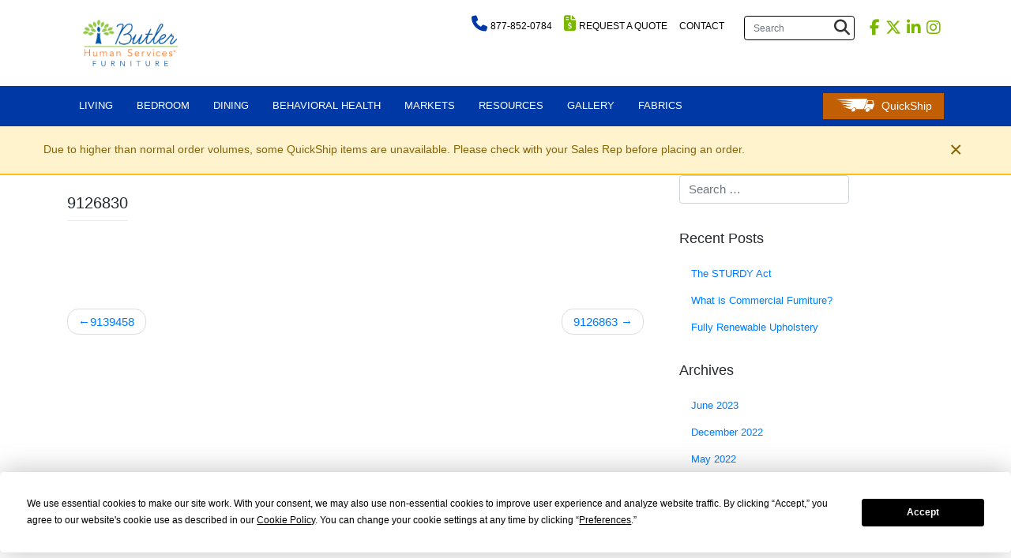

--- FILE ---
content_type: text/html; charset=UTF-8
request_url: https://butlerhumanservices.com/fabric/9126830/
body_size: 15624
content:
<!DOCTYPE html>
<html lang="en-US">
<head>

<script type="text/javascript" src="https://app.termly.io/resource-blocker/ed498113-b780-4ee8-ab28-1f1a7cb857e4?autoBlock=on"></script>
	
<!-- Google Tag Manager -->
<script>(function(w,d,s,l,i){w[l]=w[l]||[];w[l].push({'gtm.start':
new Date().getTime(),event:'gtm.js'});var f=d.getElementsByTagName(s)[0],
j=d.createElement(s),dl=l!='dataLayer'?'&l='+l:'';j.async=true;j.src=
'https://www.googletagmanager.com/gtm.js?id='+i+dl;f.parentNode.insertBefore(j,f);
})(window,document,'script','dataLayer','GTM-TBPL99P');</script>
<!-- End Google Tag Manager -->

    <meta charset="UTF-8">
    <meta name="viewport" content="width=device-width, initial-scale=1">
    <meta http-equiv="X-UA-Compatible" content="IE=edge">
    <link rel="profile" href="http://gmpg.org/xfn/11">
    <link rel="pingback" href="https://butlerhumanservices.com/xmlrpc.php">
    <link href="https://fonts.googleapis.com/css?family=Montserrat:300,400,600,700,800,900" rel="stylesheet">
    
<meta name='robots' content='index, follow, max-image-preview:large, max-snippet:-1, max-video-preview:-1' />
	<style>img:is([sizes="auto" i], [sizes^="auto," i]) { contain-intrinsic-size: 3000px 1500px }</style>
	
	<!-- This site is optimized with the Yoast SEO plugin v25.6 - https://yoast.com/wordpress/plugins/seo/ -->
	<title>9126830 - Butler Human Services Furniture</title>
	<meta name="description" content="Furnishings for human service organizations, high quality, durable furniture at a price that fits your environment and your budget." />
	<link rel="canonical" href="https://butlerhumanservices.com/fabric/9126830/" />
	<meta property="og:locale" content="en_US" />
	<meta property="og:type" content="article" />
	<meta property="og:title" content="9126830 - Butler Human Services Furniture" />
	<meta property="og:url" content="https://butlerhumanservices.com/fabric/9126830/" />
	<meta property="og:site_name" content="Butler Human Services Furniture" />
	<meta property="article:publisher" content="https://www.facebook.com/ButlerHumanService/" />
	<meta property="article:modified_time" content="2021-03-03T15:26:20+00:00" />
	<meta property="og:image" content="https://butlerhumanservices.com/wp-content/uploads/2022/02/Chill_Living-Room-Butler.jpg" />
	<meta property="og:image:width" content="2400" />
	<meta property="og:image:height" content="1200" />
	<meta property="og:image:type" content="image/jpeg" />
	<meta name="twitter:card" content="summary_large_image" />
	<meta name="twitter:site" content="@ButlerHumanServ" />
	<script type="application/ld+json" class="yoast-schema-graph">{"@context":"https://schema.org","@graph":[{"@type":"WebPage","@id":"https://butlerhumanservices.com/fabric/9126830/","url":"https://butlerhumanservices.com/fabric/9126830/","name":"9126830 - Butler Human Services Furniture","isPartOf":{"@id":"https://butlerhumanservices.com/#website"},"datePublished":"2021-03-03T15:25:52+00:00","dateModified":"2021-03-03T15:26:20+00:00","breadcrumb":{"@id":"https://butlerhumanservices.com/fabric/9126830/#breadcrumb"},"inLanguage":"en-US","potentialAction":[{"@type":"ReadAction","target":["https://butlerhumanservices.com/fabric/9126830/"]}]},{"@type":"BreadcrumbList","@id":"https://butlerhumanservices.com/fabric/9126830/#breadcrumb","itemListElement":[{"@type":"ListItem","position":1,"name":"Home","item":"https://butlerhumanservices.com/"},{"@type":"ListItem","position":2,"name":"Fabrics","item":"https://butlerhumanservices.com/fabric/"},{"@type":"ListItem","position":3,"name":"9126830"}]},{"@type":"WebSite","@id":"https://butlerhumanservices.com/#website","url":"https://butlerhumanservices.com/","name":"Butler Human Services Furniture","description":"","publisher":{"@id":"https://butlerhumanservices.com/#organization"},"potentialAction":[{"@type":"SearchAction","target":{"@type":"EntryPoint","urlTemplate":"https://butlerhumanservices.com/?s={search_term_string}"},"query-input":{"@type":"PropertyValueSpecification","valueRequired":true,"valueName":"search_term_string"}}],"inLanguage":"en-US"},{"@type":"Organization","@id":"https://butlerhumanservices.com/#organization","name":"Butler Human Services Furniture","url":"https://butlerhumanservices.com/","logo":{"@type":"ImageObject","inLanguage":"en-US","@id":"https://butlerhumanservices.com/#/schema/logo/image/","url":"https://butlerhumanservices.com/wp-content/uploads/2020/06/Butler-HS-Logo-1.png","contentUrl":"https://butlerhumanservices.com/wp-content/uploads/2020/06/Butler-HS-Logo-1.png","width":600,"height":296,"caption":"Butler Human Services Furniture"},"image":{"@id":"https://butlerhumanservices.com/#/schema/logo/image/"},"sameAs":["https://www.facebook.com/ButlerHumanService/","https://x.com/ButlerHumanServ","https://www.linkedin.com/company/butler-human-services?trk=biz-companies-cym","https://www.instagram.com/butlerhsfurniture/","https://www.youtube.com/channel/UCrKRGC6YjKg-57XXWLZIqVA"]}]}</script>
	<!-- / Yoast SEO plugin. -->


<link rel='dns-prefetch' href='//www.google.com' />
<link rel='dns-prefetch' href='//unpkg.com' />
<link rel="alternate" type="application/rss+xml" title="Butler Human Services Furniture &raquo; Feed" href="https://butlerhumanservices.com/feed/" />
<script type="text/javascript">
/* <![CDATA[ */
window._wpemojiSettings = {"baseUrl":"https:\/\/s.w.org\/images\/core\/emoji\/16.0.1\/72x72\/","ext":".png","svgUrl":"https:\/\/s.w.org\/images\/core\/emoji\/16.0.1\/svg\/","svgExt":".svg","source":{"concatemoji":"https:\/\/butlerhumanservices.com\/wp-includes\/js\/wp-emoji-release.min.js?ver=6.8.3"}};
/*! This file is auto-generated */
!function(s,n){var o,i,e;function c(e){try{var t={supportTests:e,timestamp:(new Date).valueOf()};sessionStorage.setItem(o,JSON.stringify(t))}catch(e){}}function p(e,t,n){e.clearRect(0,0,e.canvas.width,e.canvas.height),e.fillText(t,0,0);var t=new Uint32Array(e.getImageData(0,0,e.canvas.width,e.canvas.height).data),a=(e.clearRect(0,0,e.canvas.width,e.canvas.height),e.fillText(n,0,0),new Uint32Array(e.getImageData(0,0,e.canvas.width,e.canvas.height).data));return t.every(function(e,t){return e===a[t]})}function u(e,t){e.clearRect(0,0,e.canvas.width,e.canvas.height),e.fillText(t,0,0);for(var n=e.getImageData(16,16,1,1),a=0;a<n.data.length;a++)if(0!==n.data[a])return!1;return!0}function f(e,t,n,a){switch(t){case"flag":return n(e,"\ud83c\udff3\ufe0f\u200d\u26a7\ufe0f","\ud83c\udff3\ufe0f\u200b\u26a7\ufe0f")?!1:!n(e,"\ud83c\udde8\ud83c\uddf6","\ud83c\udde8\u200b\ud83c\uddf6")&&!n(e,"\ud83c\udff4\udb40\udc67\udb40\udc62\udb40\udc65\udb40\udc6e\udb40\udc67\udb40\udc7f","\ud83c\udff4\u200b\udb40\udc67\u200b\udb40\udc62\u200b\udb40\udc65\u200b\udb40\udc6e\u200b\udb40\udc67\u200b\udb40\udc7f");case"emoji":return!a(e,"\ud83e\udedf")}return!1}function g(e,t,n,a){var r="undefined"!=typeof WorkerGlobalScope&&self instanceof WorkerGlobalScope?new OffscreenCanvas(300,150):s.createElement("canvas"),o=r.getContext("2d",{willReadFrequently:!0}),i=(o.textBaseline="top",o.font="600 32px Arial",{});return e.forEach(function(e){i[e]=t(o,e,n,a)}),i}function t(e){var t=s.createElement("script");t.src=e,t.defer=!0,s.head.appendChild(t)}"undefined"!=typeof Promise&&(o="wpEmojiSettingsSupports",i=["flag","emoji"],n.supports={everything:!0,everythingExceptFlag:!0},e=new Promise(function(e){s.addEventListener("DOMContentLoaded",e,{once:!0})}),new Promise(function(t){var n=function(){try{var e=JSON.parse(sessionStorage.getItem(o));if("object"==typeof e&&"number"==typeof e.timestamp&&(new Date).valueOf()<e.timestamp+604800&&"object"==typeof e.supportTests)return e.supportTests}catch(e){}return null}();if(!n){if("undefined"!=typeof Worker&&"undefined"!=typeof OffscreenCanvas&&"undefined"!=typeof URL&&URL.createObjectURL&&"undefined"!=typeof Blob)try{var e="postMessage("+g.toString()+"("+[JSON.stringify(i),f.toString(),p.toString(),u.toString()].join(",")+"));",a=new Blob([e],{type:"text/javascript"}),r=new Worker(URL.createObjectURL(a),{name:"wpTestEmojiSupports"});return void(r.onmessage=function(e){c(n=e.data),r.terminate(),t(n)})}catch(e){}c(n=g(i,f,p,u))}t(n)}).then(function(e){for(var t in e)n.supports[t]=e[t],n.supports.everything=n.supports.everything&&n.supports[t],"flag"!==t&&(n.supports.everythingExceptFlag=n.supports.everythingExceptFlag&&n.supports[t]);n.supports.everythingExceptFlag=n.supports.everythingExceptFlag&&!n.supports.flag,n.DOMReady=!1,n.readyCallback=function(){n.DOMReady=!0}}).then(function(){return e}).then(function(){var e;n.supports.everything||(n.readyCallback(),(e=n.source||{}).concatemoji?t(e.concatemoji):e.wpemoji&&e.twemoji&&(t(e.twemoji),t(e.wpemoji)))}))}((window,document),window._wpemojiSettings);
/* ]]> */
</script>
<style id='wp-emoji-styles-inline-css' type='text/css'>

	img.wp-smiley, img.emoji {
		display: inline !important;
		border: none !important;
		box-shadow: none !important;
		height: 1em !important;
		width: 1em !important;
		margin: 0 0.07em !important;
		vertical-align: -0.1em !important;
		background: none !important;
		padding: 0 !important;
	}
</style>
<link rel='stylesheet' id='wp-block-library-css' href='https://butlerhumanservices.com/wp-includes/css/dist/block-library/style.min.css?ver=6.8.3' type='text/css' media='all' />
<style id='classic-theme-styles-inline-css' type='text/css'>
/*! This file is auto-generated */
.wp-block-button__link{color:#fff;background-color:#32373c;border-radius:9999px;box-shadow:none;text-decoration:none;padding:calc(.667em + 2px) calc(1.333em + 2px);font-size:1.125em}.wp-block-file__button{background:#32373c;color:#fff;text-decoration:none}
</style>
<style id='global-styles-inline-css' type='text/css'>
:root{--wp--preset--aspect-ratio--square: 1;--wp--preset--aspect-ratio--4-3: 4/3;--wp--preset--aspect-ratio--3-4: 3/4;--wp--preset--aspect-ratio--3-2: 3/2;--wp--preset--aspect-ratio--2-3: 2/3;--wp--preset--aspect-ratio--16-9: 16/9;--wp--preset--aspect-ratio--9-16: 9/16;--wp--preset--color--black: #000000;--wp--preset--color--cyan-bluish-gray: #abb8c3;--wp--preset--color--white: #ffffff;--wp--preset--color--pale-pink: #f78da7;--wp--preset--color--vivid-red: #cf2e2e;--wp--preset--color--luminous-vivid-orange: #ff6900;--wp--preset--color--luminous-vivid-amber: #fcb900;--wp--preset--color--light-green-cyan: #7bdcb5;--wp--preset--color--vivid-green-cyan: #00d084;--wp--preset--color--pale-cyan-blue: #8ed1fc;--wp--preset--color--vivid-cyan-blue: #0693e3;--wp--preset--color--vivid-purple: #9b51e0;--wp--preset--gradient--vivid-cyan-blue-to-vivid-purple: linear-gradient(135deg,rgba(6,147,227,1) 0%,rgb(155,81,224) 100%);--wp--preset--gradient--light-green-cyan-to-vivid-green-cyan: linear-gradient(135deg,rgb(122,220,180) 0%,rgb(0,208,130) 100%);--wp--preset--gradient--luminous-vivid-amber-to-luminous-vivid-orange: linear-gradient(135deg,rgba(252,185,0,1) 0%,rgba(255,105,0,1) 100%);--wp--preset--gradient--luminous-vivid-orange-to-vivid-red: linear-gradient(135deg,rgba(255,105,0,1) 0%,rgb(207,46,46) 100%);--wp--preset--gradient--very-light-gray-to-cyan-bluish-gray: linear-gradient(135deg,rgb(238,238,238) 0%,rgb(169,184,195) 100%);--wp--preset--gradient--cool-to-warm-spectrum: linear-gradient(135deg,rgb(74,234,220) 0%,rgb(151,120,209) 20%,rgb(207,42,186) 40%,rgb(238,44,130) 60%,rgb(251,105,98) 80%,rgb(254,248,76) 100%);--wp--preset--gradient--blush-light-purple: linear-gradient(135deg,rgb(255,206,236) 0%,rgb(152,150,240) 100%);--wp--preset--gradient--blush-bordeaux: linear-gradient(135deg,rgb(254,205,165) 0%,rgb(254,45,45) 50%,rgb(107,0,62) 100%);--wp--preset--gradient--luminous-dusk: linear-gradient(135deg,rgb(255,203,112) 0%,rgb(199,81,192) 50%,rgb(65,88,208) 100%);--wp--preset--gradient--pale-ocean: linear-gradient(135deg,rgb(255,245,203) 0%,rgb(182,227,212) 50%,rgb(51,167,181) 100%);--wp--preset--gradient--electric-grass: linear-gradient(135deg,rgb(202,248,128) 0%,rgb(113,206,126) 100%);--wp--preset--gradient--midnight: linear-gradient(135deg,rgb(2,3,129) 0%,rgb(40,116,252) 100%);--wp--preset--font-size--small: 13px;--wp--preset--font-size--medium: 20px;--wp--preset--font-size--large: 36px;--wp--preset--font-size--x-large: 42px;--wp--preset--spacing--20: 0.44rem;--wp--preset--spacing--30: 0.67rem;--wp--preset--spacing--40: 1rem;--wp--preset--spacing--50: 1.5rem;--wp--preset--spacing--60: 2.25rem;--wp--preset--spacing--70: 3.38rem;--wp--preset--spacing--80: 5.06rem;--wp--preset--shadow--natural: 6px 6px 9px rgba(0, 0, 0, 0.2);--wp--preset--shadow--deep: 12px 12px 50px rgba(0, 0, 0, 0.4);--wp--preset--shadow--sharp: 6px 6px 0px rgba(0, 0, 0, 0.2);--wp--preset--shadow--outlined: 6px 6px 0px -3px rgba(255, 255, 255, 1), 6px 6px rgba(0, 0, 0, 1);--wp--preset--shadow--crisp: 6px 6px 0px rgba(0, 0, 0, 1);}:where(.is-layout-flex){gap: 0.5em;}:where(.is-layout-grid){gap: 0.5em;}body .is-layout-flex{display: flex;}.is-layout-flex{flex-wrap: wrap;align-items: center;}.is-layout-flex > :is(*, div){margin: 0;}body .is-layout-grid{display: grid;}.is-layout-grid > :is(*, div){margin: 0;}:where(.wp-block-columns.is-layout-flex){gap: 2em;}:where(.wp-block-columns.is-layout-grid){gap: 2em;}:where(.wp-block-post-template.is-layout-flex){gap: 1.25em;}:where(.wp-block-post-template.is-layout-grid){gap: 1.25em;}.has-black-color{color: var(--wp--preset--color--black) !important;}.has-cyan-bluish-gray-color{color: var(--wp--preset--color--cyan-bluish-gray) !important;}.has-white-color{color: var(--wp--preset--color--white) !important;}.has-pale-pink-color{color: var(--wp--preset--color--pale-pink) !important;}.has-vivid-red-color{color: var(--wp--preset--color--vivid-red) !important;}.has-luminous-vivid-orange-color{color: var(--wp--preset--color--luminous-vivid-orange) !important;}.has-luminous-vivid-amber-color{color: var(--wp--preset--color--luminous-vivid-amber) !important;}.has-light-green-cyan-color{color: var(--wp--preset--color--light-green-cyan) !important;}.has-vivid-green-cyan-color{color: var(--wp--preset--color--vivid-green-cyan) !important;}.has-pale-cyan-blue-color{color: var(--wp--preset--color--pale-cyan-blue) !important;}.has-vivid-cyan-blue-color{color: var(--wp--preset--color--vivid-cyan-blue) !important;}.has-vivid-purple-color{color: var(--wp--preset--color--vivid-purple) !important;}.has-black-background-color{background-color: var(--wp--preset--color--black) !important;}.has-cyan-bluish-gray-background-color{background-color: var(--wp--preset--color--cyan-bluish-gray) !important;}.has-white-background-color{background-color: var(--wp--preset--color--white) !important;}.has-pale-pink-background-color{background-color: var(--wp--preset--color--pale-pink) !important;}.has-vivid-red-background-color{background-color: var(--wp--preset--color--vivid-red) !important;}.has-luminous-vivid-orange-background-color{background-color: var(--wp--preset--color--luminous-vivid-orange) !important;}.has-luminous-vivid-amber-background-color{background-color: var(--wp--preset--color--luminous-vivid-amber) !important;}.has-light-green-cyan-background-color{background-color: var(--wp--preset--color--light-green-cyan) !important;}.has-vivid-green-cyan-background-color{background-color: var(--wp--preset--color--vivid-green-cyan) !important;}.has-pale-cyan-blue-background-color{background-color: var(--wp--preset--color--pale-cyan-blue) !important;}.has-vivid-cyan-blue-background-color{background-color: var(--wp--preset--color--vivid-cyan-blue) !important;}.has-vivid-purple-background-color{background-color: var(--wp--preset--color--vivid-purple) !important;}.has-black-border-color{border-color: var(--wp--preset--color--black) !important;}.has-cyan-bluish-gray-border-color{border-color: var(--wp--preset--color--cyan-bluish-gray) !important;}.has-white-border-color{border-color: var(--wp--preset--color--white) !important;}.has-pale-pink-border-color{border-color: var(--wp--preset--color--pale-pink) !important;}.has-vivid-red-border-color{border-color: var(--wp--preset--color--vivid-red) !important;}.has-luminous-vivid-orange-border-color{border-color: var(--wp--preset--color--luminous-vivid-orange) !important;}.has-luminous-vivid-amber-border-color{border-color: var(--wp--preset--color--luminous-vivid-amber) !important;}.has-light-green-cyan-border-color{border-color: var(--wp--preset--color--light-green-cyan) !important;}.has-vivid-green-cyan-border-color{border-color: var(--wp--preset--color--vivid-green-cyan) !important;}.has-pale-cyan-blue-border-color{border-color: var(--wp--preset--color--pale-cyan-blue) !important;}.has-vivid-cyan-blue-border-color{border-color: var(--wp--preset--color--vivid-cyan-blue) !important;}.has-vivid-purple-border-color{border-color: var(--wp--preset--color--vivid-purple) !important;}.has-vivid-cyan-blue-to-vivid-purple-gradient-background{background: var(--wp--preset--gradient--vivid-cyan-blue-to-vivid-purple) !important;}.has-light-green-cyan-to-vivid-green-cyan-gradient-background{background: var(--wp--preset--gradient--light-green-cyan-to-vivid-green-cyan) !important;}.has-luminous-vivid-amber-to-luminous-vivid-orange-gradient-background{background: var(--wp--preset--gradient--luminous-vivid-amber-to-luminous-vivid-orange) !important;}.has-luminous-vivid-orange-to-vivid-red-gradient-background{background: var(--wp--preset--gradient--luminous-vivid-orange-to-vivid-red) !important;}.has-very-light-gray-to-cyan-bluish-gray-gradient-background{background: var(--wp--preset--gradient--very-light-gray-to-cyan-bluish-gray) !important;}.has-cool-to-warm-spectrum-gradient-background{background: var(--wp--preset--gradient--cool-to-warm-spectrum) !important;}.has-blush-light-purple-gradient-background{background: var(--wp--preset--gradient--blush-light-purple) !important;}.has-blush-bordeaux-gradient-background{background: var(--wp--preset--gradient--blush-bordeaux) !important;}.has-luminous-dusk-gradient-background{background: var(--wp--preset--gradient--luminous-dusk) !important;}.has-pale-ocean-gradient-background{background: var(--wp--preset--gradient--pale-ocean) !important;}.has-electric-grass-gradient-background{background: var(--wp--preset--gradient--electric-grass) !important;}.has-midnight-gradient-background{background: var(--wp--preset--gradient--midnight) !important;}.has-small-font-size{font-size: var(--wp--preset--font-size--small) !important;}.has-medium-font-size{font-size: var(--wp--preset--font-size--medium) !important;}.has-large-font-size{font-size: var(--wp--preset--font-size--large) !important;}.has-x-large-font-size{font-size: var(--wp--preset--font-size--x-large) !important;}
:where(.wp-block-post-template.is-layout-flex){gap: 1.25em;}:where(.wp-block-post-template.is-layout-grid){gap: 1.25em;}
:where(.wp-block-columns.is-layout-flex){gap: 2em;}:where(.wp-block-columns.is-layout-grid){gap: 2em;}
:root :where(.wp-block-pullquote){font-size: 1.5em;line-height: 1.6;}
</style>
<link rel='stylesheet' id='wp-bootstrap-starter-bootstrap-css-css' href='https://butlerhumanservices.com/wp-content/themes/wp-bootstrap-starter/inc/assets/css/bootstrap.min.css?ver=6.8.3' type='text/css' media='all' />
<link rel='stylesheet' id='wp-bootstrap-starter-fontawesome-cdn-css' href='https://butlerhumanservices.com/wp-content/themes/wp-bootstrap-starter/inc/assets/css/fontawesome.min.css?ver=6.8.3' type='text/css' media='all' />
<link rel='stylesheet' id='parent-style-css' href='https://butlerhumanservices.com/wp-content/themes/wp-bootstrap-starter/style.css?ver=1676502752' type='text/css' media='all' />
<link rel='stylesheet' id='child-style-css' href='https://butlerhumanservices.com/wp-content/themes/bhs-child/style.css?ver=1739816533' type='text/css' media='all' />
<link rel='stylesheet' id='wp-bootstrap-starter-local-fontawesome-css' href='https://butlerhumanservices.com/wp-content/themes/wp-bootstrap-starter/inc/assets/css/all.min.css?ver=6.8.3' type='text/css' media='all' />
<link rel='stylesheet' id='facet-style-css' href='https://butlerhumanservices.com/wp-content/plugins/facetwp/assets/vendor/fSelect/fSelect.css?ver=6.8.3' type='text/css' media='all' />
<script type="text/javascript" src="https://butlerhumanservices.com/wp-includes/js/jquery/jquery.min.js?ver=3.7.1" id="jquery-core-js"></script>
<script type="text/javascript" src="https://butlerhumanservices.com/wp-includes/js/jquery/jquery-migrate.min.js?ver=3.4.1" id="jquery-migrate-js"></script>
<!--[if lt IE 9]>
<script type="text/javascript" src="https://butlerhumanservices.com/wp-content/themes/wp-bootstrap-starter/inc/assets/js/html5.js?ver=3.7.0" id="html5hiv-js"></script>
<![endif]-->
<script type="text/javascript" src="https://butlerhumanservices.com/wp-content/themes/bhs-child/js/bhs.js?ver=6.8.3" id="bhs-js"></script>
<script type="text/javascript" src="https://butlerhumanservices.com/wp-content/plugins/facetwp/assets/vendor/fSelect/fSelect.js?ver=6.8.3" id="facet-js"></script>
<link rel="https://api.w.org/" href="https://butlerhumanservices.com/wp-json/" /><link rel="EditURI" type="application/rsd+xml" title="RSD" href="https://butlerhumanservices.com/xmlrpc.php?rsd" />
<link rel='shortlink' href='https://butlerhumanservices.com/?p=6969' />
<link rel="alternate" title="oEmbed (JSON)" type="application/json+oembed" href="https://butlerhumanservices.com/wp-json/oembed/1.0/embed?url=https%3A%2F%2Fbutlerhumanservices.com%2Ffabric%2F9126830%2F" />
<link rel="alternate" title="oEmbed (XML)" type="text/xml+oembed" href="https://butlerhumanservices.com/wp-json/oembed/1.0/embed?url=https%3A%2F%2Fbutlerhumanservices.com%2Ffabric%2F9126830%2F&#038;format=xml" />
<link rel="pingback" href="https://butlerhumanservices.com/xmlrpc.php">    <style type="text/css">
        #page-sub-header { background: #fff; }
    </style>
    <link rel="icon" href="https://butlerhumanservices.com/wp-content/uploads/2020/05/favicon-copy.ico" sizes="32x32" />
<link rel="icon" href="https://butlerhumanservices.com/wp-content/uploads/2020/05/favicon-copy.ico" sizes="192x192" />
<link rel="apple-touch-icon" href="https://butlerhumanservices.com/wp-content/uploads/2020/05/favicon-copy.ico" />
<meta name="msapplication-TileImage" content="https://butlerhumanservices.com/wp-content/uploads/2020/05/favicon-copy.ico" />
     
   



</head>

<body class="wp-singular fabric-template-default single single-fabric postid-6969 wp-theme-wp-bootstrap-starter wp-child-theme-bhs-child group-blog">
<script type="text/javascript" src="https://www.visionary-agile24.com/js/801566.js" ></script>
<noscript><img src="https://www.visionary-agile24.com/801566.png" style="display:none;" /></noscript>

<!-- Google Tag Manager (noscript) -->
<noscript><iframe src="https://www.googletagmanager.com/ns.html?id=GTM-TBPL99P"
height="0" width="0" style="display:none;visibility:hidden"></iframe></noscript>
<!-- End Google Tag Manager (noscript) -->

<div id="VideoPopUpWrap" style="display: none;">
    <div class="contentWrap col-xs-12">
        <div class="videoWrap"><span id="videoWrap"></span>
        </div>
        <i class="fas fa-window-close videoPopUpCloseButton"></i></span>
        <div class="transparentBckgrnd"></div>
    </div>
</div>
    <!-- Start Quote Modal -->
   <div id="quote-modal" class="modal fade" tabindex="-1" role="dialog" aria-labelledby="gridModalLabel" aria-hidden="true">
      <div class="modal-dialog" role="document">

        <div class="modal-content">
              <div class="modal-header d-flex justify-content-space-between align-items-center grey-background">         
                <h1 id="modal_headertitle" class="pr-3">Product Title</h1>         
                <button type="button" class="close" aria-label="Close" data-dismiss="modal">
                    <span aria-hidden="true">&times;</span>
                </button>
              </div>
              <div class="modal-body">
                <div class="container sectionpadded ">
                    <div class="row loading" id="display_modal_data">
                       
                            <!-- product here --> Loading...
                        
                    </div>
                </div>
            </div> 
            <div class="facetwp-selections"></div>            <div class="modal-footer">
                 Qty. <input name="qty" aria-label="Item Quantity" class="qty" value="1" min="1" type="number" style="width: 40px"> 
                <div id="modalAddCart" class="btn" data-id="" data-sku="" data-name="" data-qs="" >Add to Quote</div>
            </div>
        </div>

      </div>

    </div>
    <!-- End Quote Modal -->
          <div id="page" class="site">
      <a class="skip-link screen-reader-text" href="#content">Skip to content</a>
              <header id="masthead" class="site-header navbar-static-top sticky-top navbar-light" role="banner">
                <div class="header-container container">
                    <div class="navbar-brand">
                        <a href="https://butlerhumanservices.com"><img src="https://butlerhumanservices.com/wp-content/themes/bhs-child/images/Butler-HS-Logo.png" alt="Butler Human Services Logo"></a>
                    </div>
                    <div class="header-info">
                        <div class="header-links d-flex justify-content-start align-items-start">
                            <a href="tel:8778520742"><i class="fa fa-phone"></i><span>877-852-0784</span></a>
                            <a href="/request-a-quote/" class="position-relative"><i class="fas fa-file-invoice-dollar"></i><span id="quote_header_link">Request A Quote</span><span id="cartCount">0</span></a>
                            <a href="/contact/"><span>Contact</span></a>
                        </div>
                        <div class="d-flex">
                            <form role="search" method="get" class="search-form" action="/">
                                <label>
                                    <input type="search" class="search-field form-control" placeholder="Search" value="" name="s" title="Search for:">
                                </label>
                               <!--  <input type="hidden" name="post_type" value="product"> -->
                                <button type="submit" class="search-submit btn btn-default"><i class="fas fa-search"></i></button>
                            </form>

                            <div class="social-icons">
                                <a href="https://www.facebook.com/ButlerHumanService/" target="_blank" rel="noopener"><i class="fa-brands fa-facebook-f"></i></a>
                                <a href="https://twitter.com/ButlerHumanServ" target="_blank" rel="noopener"><i class="fa-brands fa-x-twitter"></i></a>
                                <a href="https://www.linkedin.com/company/butler-human-services?trk=biz-companies-cym" target="_blank" rel="noopener"><i class="fa-brands fa-linkedin-in"></i></a>
                                <a href="https://www.instagram.com/butlerhsfurniture/" target="_blank" rel="noopener"><i class="fa-brands fa-instagram"></i></a>
                            </div>
                        </div>
                    </div>
                </div>
                <nav class="navbar navbar-expand-lg p-0">
                    <div class="container" style="position: relative;">

                        <button class="navbar-toggler" type="button" data-toggle="collapse" data-target="#main-nav" aria-controls="" aria-expanded="false" aria-label="Toggle navigation">
                            <span class="navbar-toggler-icon"></span>
                        </button>

                        <div id="main-nav" class="collapse navbar-collapse justify-content-start"><ul id="menu-main-menu" class="navbar-nav"><li itemscope="itemscope" itemtype="https://www.schema.org/SiteNavigationElement" id="menu-item-52" class="menu-item menu-item-type-post_type menu-item-object-page menu-item-has-children dropdown menu-item-52 nav-item"><a title="Living" href="#" data-toggle="dropdown" aria-haspopup="true" aria-expanded="false" class="dropdown-toggle nav-link" id="menu-item-dropdown-52">Living</a>
<ul class="dropdown-menu" aria-labelledby="menu-item-dropdown-52" role="menu">
	<li itemscope="itemscope" itemtype="https://www.schema.org/SiteNavigationElement" id="menu-item-8886" class="menu-item menu-item-type-custom menu-item-object-custom menu-item-has-children dropdown menu-item-8886 nav-item"><a title="Upholstery Collections" href="#" class="dropdown-item">Upholstery Collections</a>
	<ul class="dropdown-menu" aria-labelledby="menu-item-dropdown-52" role="menu">
		<li itemscope="itemscope" itemtype="https://www.schema.org/SiteNavigationElement" id="menu-item-8870" class="menu-item menu-item-type-custom menu-item-object-custom menu-item-has-children dropdown menu-item-8870 nav-item"><a title="Custom" href="https://butlerhumanservices.com/product/category/custom-made/" class="dropdown-item">Custom</a>
		<ul class="dropdown-menu" aria-labelledby="menu-item-dropdown-52" role="menu">
			<li itemscope="itemscope" itemtype="https://www.schema.org/SiteNavigationElement" id="menu-item-8873" class="menu-item menu-item-type-custom menu-item-object-custom menu-item-8873 nav-item"><a title="Allure" href="https://butlerhumanservices.com/product/collection/allure/#living" class="dropdown-item">Allure</a></li>
			<li itemscope="itemscope" itemtype="https://www.schema.org/SiteNavigationElement" id="menu-item-8872" class="menu-item menu-item-type-custom menu-item-object-custom menu-item-8872 nav-item"><a title="Bridge" href="https://butlerhumanservices.com/product/collection/bridge/#living" class="dropdown-item">Bridge</a></li>
			<li itemscope="itemscope" itemtype="https://www.schema.org/SiteNavigationElement" id="menu-item-8596" class="menu-item menu-item-type-custom menu-item-object-custom menu-item-8596 nav-item"><a title="Canton" href="https://butlerhumanservices.com/product/collection/canton/#living" class="dropdown-item">Canton</a></li>
			<li itemscope="itemscope" itemtype="https://www.schema.org/SiteNavigationElement" id="menu-item-8874" class="menu-item menu-item-type-custom menu-item-object-custom menu-item-8874 nav-item"><a title="Cavetto" href="https://butlerhumanservices.com/product/collection/cavetto/#living" class="dropdown-item">Cavetto</a></li>
			<li itemscope="itemscope" itemtype="https://www.schema.org/SiteNavigationElement" id="menu-item-5168" class="menu-item menu-item-type-custom menu-item-object-custom menu-item-5168 nav-item"><a title="Chill" href="https://butlerhumanservices.com/product/collection/chill-collection/#living" class="dropdown-item">Chill</a></li>
			<li itemscope="itemscope" itemtype="https://www.schema.org/SiteNavigationElement" id="menu-item-8875" class="menu-item menu-item-type-custom menu-item-object-custom menu-item-8875 nav-item"><a title="Moment" href="https://butlerhumanservices.com/product/collection/moment/#living" class="dropdown-item">Moment</a></li>
			<li itemscope="itemscope" itemtype="https://www.schema.org/SiteNavigationElement" id="menu-item-446" class="menu-item menu-item-type-taxonomy menu-item-object-product_collection menu-item-446 nav-item"><a title="Rally" href="https://butlerhumanservices.com/product/collection/rally/" class="dropdown-item">Rally</a></li>
		</ul>
</li>
		<li itemscope="itemscope" itemtype="https://www.schema.org/SiteNavigationElement" id="menu-item-8869" class="menu-item menu-item-type-custom menu-item-object-custom menu-item-has-children dropdown menu-item-8869 nav-item"><a title="Standard" href="https://butlerhumanservices.com/product/category/quickship/" class="dropdown-item">Standard</a>
		<ul class="dropdown-menu" aria-labelledby="menu-item-dropdown-52" role="menu">
			<li itemscope="itemscope" itemtype="https://www.schema.org/SiteNavigationElement" id="menu-item-2673" class="menu-item menu-item-type-taxonomy menu-item-object-product_collection menu-item-2673 nav-item"><a title="Canyon" href="https://butlerhumanservices.com/product/collection/canyon/" class="dropdown-item">Canyon</a></li>
			<li itemscope="itemscope" itemtype="https://www.schema.org/SiteNavigationElement" id="menu-item-2683" class="menu-item menu-item-type-taxonomy menu-item-object-product_collection menu-item-2683 nav-item"><a title="Rio" href="https://butlerhumanservices.com/product/collection/rio/" class="dropdown-item">Rio</a></li>
			<li itemscope="itemscope" itemtype="https://www.schema.org/SiteNavigationElement" id="menu-item-4838" class="menu-item menu-item-type-post_type menu-item-object-product menu-item-4838 nav-item"><a title="4000 Series Recliner" href="https://butlerhumanservices.com/product/4000-series-recliner/" class="dropdown-item">4000 Series Recliner</a></li>
		</ul>
</li>
	</ul>
</li>
	<li itemscope="itemscope" itemtype="https://www.schema.org/SiteNavigationElement" id="menu-item-8889" class="menu-item menu-item-type-custom menu-item-object-custom menu-item-has-children dropdown menu-item-8889 nav-item"><a title="Wood Seating" href="#" class="dropdown-item">Wood Seating</a>
	<ul class="dropdown-menu" aria-labelledby="menu-item-dropdown-52" role="menu">
		<li itemscope="itemscope" itemtype="https://www.schema.org/SiteNavigationElement" id="menu-item-8890" class="menu-item menu-item-type-taxonomy menu-item-object-product_collection menu-item-8890 nav-item"><a title="Classic" href="https://butlerhumanservices.com/product/collection/classic/" class="dropdown-item">Classic</a></li>
		<li itemscope="itemscope" itemtype="https://www.schema.org/SiteNavigationElement" id="menu-item-8891" class="menu-item menu-item-type-taxonomy menu-item-object-product_collection menu-item-8891 nav-item"><a title="Legacy" href="https://butlerhumanservices.com/product/collection/legacy/" class="dropdown-item">Legacy</a></li>
		<li itemscope="itemscope" itemtype="https://www.schema.org/SiteNavigationElement" id="menu-item-8892" class="menu-item menu-item-type-taxonomy menu-item-object-product_collection menu-item-8892 nav-item"><a title="Mission" href="https://butlerhumanservices.com/product/collection/mission/" class="dropdown-item">Mission</a></li>
	</ul>
</li>
	<li itemscope="itemscope" itemtype="https://www.schema.org/SiteNavigationElement" id="menu-item-8893" class="menu-item menu-item-type-custom menu-item-object-custom menu-item-has-children dropdown menu-item-8893 nav-item"><a title="Occasional" href="#" class="dropdown-item">Occasional</a>
	<ul class="dropdown-menu" aria-labelledby="menu-item-dropdown-52" role="menu">
		<li itemscope="itemscope" itemtype="https://www.schema.org/SiteNavigationElement" id="menu-item-8894" class="menu-item menu-item-type-taxonomy menu-item-object-product_collection menu-item-8894 nav-item"><a title="Ally" href="https://butlerhumanservices.com/product/collection/ally-occasional/" class="dropdown-item">Ally</a></li>
		<li itemscope="itemscope" itemtype="https://www.schema.org/SiteNavigationElement" id="menu-item-8895" class="menu-item menu-item-type-taxonomy menu-item-object-product_collection menu-item-8895 nav-item"><a title="Atwood" href="https://butlerhumanservices.com/product/collection/atwood/" class="dropdown-item">Atwood</a></li>
		<li itemscope="itemscope" itemtype="https://www.schema.org/SiteNavigationElement" id="menu-item-8896" class="menu-item menu-item-type-taxonomy menu-item-object-product_collection menu-item-8896 nav-item"><a title="Canton" href="https://butlerhumanservices.com/product/collection/canton/" class="dropdown-item">Canton</a></li>
		<li itemscope="itemscope" itemtype="https://www.schema.org/SiteNavigationElement" id="menu-item-8897" class="menu-item menu-item-type-taxonomy menu-item-object-product_collection menu-item-8897 nav-item"><a title="Classic" href="https://butlerhumanservices.com/product/collection/classic/" class="dropdown-item">Classic</a></li>
		<li itemscope="itemscope" itemtype="https://www.schema.org/SiteNavigationElement" id="menu-item-8898" class="menu-item menu-item-type-taxonomy menu-item-object-product_collection menu-item-8898 nav-item"><a title="Danbury" href="https://butlerhumanservices.com/product/collection/danbury/" class="dropdown-item">Danbury</a></li>
		<li itemscope="itemscope" itemtype="https://www.schema.org/SiteNavigationElement" id="menu-item-8899" class="menu-item menu-item-type-taxonomy menu-item-object-product_collection menu-item-8899 nav-item"><a title="Drum &amp; Cube" href="https://butlerhumanservices.com/product/collection/drum-cube/" class="dropdown-item">Drum &amp; Cube</a></li>
		<li itemscope="itemscope" itemtype="https://www.schema.org/SiteNavigationElement" id="menu-item-8900" class="menu-item menu-item-type-taxonomy menu-item-object-product_collection menu-item-8900 nav-item"><a title="Legacy" href="https://butlerhumanservices.com/product/collection/legacy/" class="dropdown-item">Legacy</a></li>
		<li itemscope="itemscope" itemtype="https://www.schema.org/SiteNavigationElement" id="menu-item-8901" class="menu-item menu-item-type-taxonomy menu-item-object-product_collection menu-item-8901 nav-item"><a title="Manhattan" href="https://butlerhumanservices.com/product/collection/manhattan/" class="dropdown-item">Manhattan</a></li>
		<li itemscope="itemscope" itemtype="https://www.schema.org/SiteNavigationElement" id="menu-item-8902" class="menu-item menu-item-type-taxonomy menu-item-object-product_collection menu-item-8902 nav-item"><a title="Mission" href="https://butlerhumanservices.com/product/collection/mission/" class="dropdown-item">Mission</a></li>
		<li itemscope="itemscope" itemtype="https://www.schema.org/SiteNavigationElement" id="menu-item-8950" class="menu-item menu-item-type-custom menu-item-object-custom menu-item-8950 nav-item"><a title="Rowan" href="https://butlerhumanservices.com/product/collection/rowan/#living" class="dropdown-item">Rowan</a></li>
		<li itemscope="itemscope" itemtype="https://www.schema.org/SiteNavigationElement" id="menu-item-8903" class="menu-item menu-item-type-taxonomy menu-item-object-product_collection menu-item-8903 nav-item"><a title="Trumpet &amp; Disc" href="https://butlerhumanservices.com/product/collection/trumpet-disc-occasional/" class="dropdown-item">Trumpet &amp; Disc</a></li>
	</ul>
</li>
	<li itemscope="itemscope" itemtype="https://www.schema.org/SiteNavigationElement" id="menu-item-182" class="menu-item menu-item-type-taxonomy menu-item-object-product_category menu-item-has-children dropdown menu-item-182 nav-item"><a title="Occasional Tables" href="https://butlerhumanservices.com/product/category/occasional-tables/" class="dropdown-item">Occasional Tables</a>
	<ul class="dropdown-menu" aria-labelledby="menu-item-dropdown-52" role="menu">
		<li itemscope="itemscope" itemtype="https://www.schema.org/SiteNavigationElement" id="menu-item-196" class="menu-item menu-item-type-taxonomy menu-item-object-product_category menu-item-196 nav-item"><a title="Coffee Tables" href="https://butlerhumanservices.com/product/category/coffee-tables/" class="dropdown-item">Coffee Tables</a></li>
		<li itemscope="itemscope" itemtype="https://www.schema.org/SiteNavigationElement" id="menu-item-197" class="menu-item menu-item-type-taxonomy menu-item-object-product_category menu-item-197 nav-item"><a title="Side Tables" href="https://butlerhumanservices.com/product/category/side-tables/" class="dropdown-item">Side Tables</a></li>
	</ul>
</li>
	<li itemscope="itemscope" itemtype="https://www.schema.org/SiteNavigationElement" id="menu-item-179" class="menu-item menu-item-type-taxonomy menu-item-object-product_category menu-item-179 nav-item"><a title="AV Consoles" href="https://butlerhumanservices.com/product/category/av-consoles/" class="dropdown-item">AV Consoles</a></li>
	<li itemscope="itemscope" itemtype="https://www.schema.org/SiteNavigationElement" id="menu-item-8603" class="menu-item menu-item-type-custom menu-item-object-custom menu-item-8603 nav-item"><a title="Bariatric" href="/product/category/bariatric/" class="dropdown-item">Bariatric</a></li>
	<li itemscope="itemscope" itemtype="https://www.schema.org/SiteNavigationElement" id="menu-item-190" class="menu-item menu-item-type-taxonomy menu-item-object-product_category menu-item-190 nav-item"><a title="Bookcases" href="https://butlerhumanservices.com/product/category/bookcases/" class="dropdown-item">Bookcases</a></li>
	<li itemscope="itemscope" itemtype="https://www.schema.org/SiteNavigationElement" id="menu-item-193" class="menu-item menu-item-type-taxonomy menu-item-object-product_category menu-item-193 nav-item"><a title="Rockers &amp; Recliners" href="https://butlerhumanservices.com/product/category/rockers-recliners/" class="dropdown-item">Rockers &amp; Recliners</a></li>
	<li itemscope="itemscope" itemtype="https://www.schema.org/SiteNavigationElement" id="menu-item-194" class="menu-item menu-item-type-taxonomy menu-item-object-product_category menu-item-194 nav-item"><a title="Storage &amp; Shelves" href="https://butlerhumanservices.com/product/category/storage-shelves/" class="dropdown-item">Storage &amp; Shelves</a></li>
	<li itemscope="itemscope" itemtype="https://www.schema.org/SiteNavigationElement" id="menu-item-181" class="menu-item menu-item-type-taxonomy menu-item-object-product_category menu-item-has-children dropdown menu-item-181 nav-item"><a title="Upholstered Seating" href="https://butlerhumanservices.com/product/category/upholstered-seating/" class="dropdown-item">Upholstered Seating</a>
	<ul class="dropdown-menu" aria-labelledby="menu-item-dropdown-52" role="menu">
		<li itemscope="itemscope" itemtype="https://www.schema.org/SiteNavigationElement" id="menu-item-4756" class="menu-item menu-item-type-custom menu-item-object-custom menu-item-4756 nav-item"><a title="Chairs" href="/product/category/chairs/options/upholstered/" class="dropdown-item">Chairs</a></li>
		<li itemscope="itemscope" itemtype="https://www.schema.org/SiteNavigationElement" id="menu-item-4752" class="menu-item menu-item-type-custom menu-item-object-custom menu-item-4752 nav-item"><a title="Loveseats" href="/product/category/loveseats/options/upholstered/" class="dropdown-item">Loveseats</a></li>
		<li itemscope="itemscope" itemtype="https://www.schema.org/SiteNavigationElement" id="menu-item-4755" class="menu-item menu-item-type-custom menu-item-object-custom menu-item-4755 nav-item"><a title="Ottomans" href="/product/category/ottoman/options/upholstered/" class="dropdown-item">Ottomans</a></li>
		<li itemscope="itemscope" itemtype="https://www.schema.org/SiteNavigationElement" id="menu-item-4753" class="menu-item menu-item-type-custom menu-item-object-custom menu-item-4753 nav-item"><a title="Sofas" href="/product/category/sofas/options/upholstered/" class="dropdown-item">Sofas</a></li>
		<li itemscope="itemscope" itemtype="https://www.schema.org/SiteNavigationElement" id="menu-item-8921" class="menu-item menu-item-type-custom menu-item-object-custom menu-item-8921 nav-item"><a title="Custom Made" href="https://butlerhumanservices.com/product/category/custom-made/" class="dropdown-item">Custom Made</a></li>
		<li itemscope="itemscope" itemtype="https://www.schema.org/SiteNavigationElement" id="menu-item-8922" class="menu-item menu-item-type-custom menu-item-object-custom menu-item-8922 nav-item"><a title="Standard" href="https://butlerhumanservices.com/product/category/quickship/" class="dropdown-item">Standard</a></li>
	</ul>
</li>
	<li itemscope="itemscope" itemtype="https://www.schema.org/SiteNavigationElement" id="menu-item-180" class="menu-item menu-item-type-taxonomy menu-item-object-product_category menu-item-has-children dropdown menu-item-180 nav-item"><a title="Wood Seating" href="https://butlerhumanservices.com/product/category/wood-seating/" class="dropdown-item">Wood Seating</a>
	<ul class="dropdown-menu" aria-labelledby="menu-item-dropdown-52" role="menu">
		<li itemscope="itemscope" itemtype="https://www.schema.org/SiteNavigationElement" id="menu-item-4769" class="menu-item menu-item-type-custom menu-item-object-custom menu-item-4769 nav-item"><a title="Chairs" href="/product/category/chairs/options/wood/" class="dropdown-item">Chairs</a></li>
		<li itemscope="itemscope" itemtype="https://www.schema.org/SiteNavigationElement" id="menu-item-4770" class="menu-item menu-item-type-custom menu-item-object-custom menu-item-4770 nav-item"><a title="Loveseats" href="/product/category/loveseats/options/wood/" class="dropdown-item">Loveseats</a></li>
		<li itemscope="itemscope" itemtype="https://www.schema.org/SiteNavigationElement" id="menu-item-4771" class="menu-item menu-item-type-custom menu-item-object-custom menu-item-4771 nav-item"><a title="Sofas" href="/product/category/sofas/options/wood/" class="dropdown-item">Sofas</a></li>
	</ul>
</li>
	<li itemscope="itemscope" itemtype="https://www.schema.org/SiteNavigationElement" id="menu-item-165" class="menu-item menu-item-type-custom menu-item-object-custom menu-item-has-children dropdown menu-item-165 nav-item"><a title="Gallery" href="#" class="dropdown-item">Gallery</a>
	<ul class="dropdown-menu" aria-labelledby="menu-item-dropdown-52" role="menu">
		<li itemscope="itemscope" itemtype="https://www.schema.org/SiteNavigationElement" id="menu-item-166" class="menu-item menu-item-type-post_type menu-item-object-page menu-item-166 nav-item"><a title="Photos &amp; Video" href="https://butlerhumanservices.com/gallery/" class="dropdown-item">Photos &#038; Video</a></li>
	</ul>
</li>
</ul>
</li>
<li itemscope="itemscope" itemtype="https://www.schema.org/SiteNavigationElement" id="menu-item-173" class="menu-item menu-item-type-custom menu-item-object-custom menu-item-has-children dropdown menu-item-173 nav-item"><a title="Bedroom" href="#" data-toggle="dropdown" aria-haspopup="true" aria-expanded="false" class="dropdown-toggle nav-link" id="menu-item-dropdown-173">Bedroom</a>
<ul class="dropdown-menu" aria-labelledby="menu-item-dropdown-173" role="menu">
	<li itemscope="itemscope" itemtype="https://www.schema.org/SiteNavigationElement" id="menu-item-186" class="menu-item menu-item-type-custom menu-item-object-custom menu-item-has-children dropdown menu-item-186 nav-item"><a title="Collections" href="#" class="dropdown-item">Collections</a>
	<ul class="dropdown-menu" aria-labelledby="menu-item-dropdown-173" role="menu">
		<li itemscope="itemscope" itemtype="https://www.schema.org/SiteNavigationElement" id="menu-item-2688" class="menu-item menu-item-type-taxonomy menu-item-object-product_collection menu-item-2688 nav-item"><a title="Blake" href="https://butlerhumanservices.com/product/collection/blake/" class="dropdown-item">Blake</a></li>
		<li itemscope="itemscope" itemtype="https://www.schema.org/SiteNavigationElement" id="menu-item-2689" class="menu-item menu-item-type-taxonomy menu-item-object-product_collection menu-item-2689 nav-item"><a title="Camden" href="https://butlerhumanservices.com/product/collection/camden-beds/" class="dropdown-item">Camden</a></li>
		<li itemscope="itemscope" itemtype="https://www.schema.org/SiteNavigationElement" id="menu-item-4394" class="menu-item menu-item-type-custom menu-item-object-custom menu-item-4394 nav-item"><a title="Classic" href="/product/collection/classic/#bedroom" class="dropdown-item">Classic</a></li>
		<li itemscope="itemscope" itemtype="https://www.schema.org/SiteNavigationElement" id="menu-item-11271" class="menu-item menu-item-type-custom menu-item-object-custom menu-item-11271 nav-item"><a title="Endure" href="https://butlerhumanservices.com/product/collection/endure/#bedroom" class="dropdown-item">Endure</a></li>
		<li itemscope="itemscope" itemtype="https://www.schema.org/SiteNavigationElement" id="menu-item-4998" class="menu-item menu-item-type-custom menu-item-object-custom menu-item-4998 nav-item"><a title="Fiero" href="/product/collection/fiero/#bedroom" class="dropdown-item">Fiero</a></li>
		<li itemscope="itemscope" itemtype="https://www.schema.org/SiteNavigationElement" id="menu-item-12420" class="menu-item menu-item-type-custom menu-item-object-custom menu-item-12420 nav-item"><a title="Forge" href="https://butlerhumanservices.com/product/collection/forge/#bedroom" class="dropdown-item">Forge</a></li>
		<li itemscope="itemscope" itemtype="https://www.schema.org/SiteNavigationElement" id="menu-item-12334" class="menu-item menu-item-type-custom menu-item-object-custom menu-item-12334 nav-item"><a title="Fusion" href="https://butlerhumanservices.com/product/collection/fusion-bed/#bedroom" class="dropdown-item">Fusion</a></li>
		<li itemscope="itemscope" itemtype="https://www.schema.org/SiteNavigationElement" id="menu-item-4532" class="menu-item menu-item-type-custom menu-item-object-custom menu-item-4532 nav-item"><a title="Legacy" href="/product/collection/legacy/#bedroom" class="dropdown-item">Legacy</a></li>
		<li itemscope="itemscope" itemtype="https://www.schema.org/SiteNavigationElement" id="menu-item-2694" class="menu-item menu-item-type-taxonomy menu-item-object-product_collection menu-item-2694 nav-item"><a title="Lenox" href="https://butlerhumanservices.com/product/collection/lenox/" class="dropdown-item">Lenox</a></li>
		<li itemscope="itemscope" itemtype="https://www.schema.org/SiteNavigationElement" id="menu-item-4843" class="menu-item menu-item-type-taxonomy menu-item-object-product_collection menu-item-4843 nav-item"><a title="Mason" href="https://butlerhumanservices.com/product/collection/mason/" class="dropdown-item">Mason</a></li>
		<li itemscope="itemscope" itemtype="https://www.schema.org/SiteNavigationElement" id="menu-item-8393" class="menu-item menu-item-type-custom menu-item-object-custom menu-item-8393 nav-item"><a title="Merit" href="https://butlerhumanservices.com/product/collection/merit/#bedroom" class="dropdown-item">Merit</a></li>
		<li itemscope="itemscope" itemtype="https://www.schema.org/SiteNavigationElement" id="menu-item-4844" class="menu-item menu-item-type-taxonomy menu-item-object-product_collection menu-item-4844 nav-item"><a title="Studio" href="https://butlerhumanservices.com/product/collection/studio/" class="dropdown-item">Studio</a></li>
	</ul>
</li>
	<li itemscope="itemscope" itemtype="https://www.schema.org/SiteNavigationElement" id="menu-item-198" class="menu-item menu-item-type-taxonomy menu-item-object-product_category menu-item-has-children dropdown menu-item-198 nav-item"><a title="Beds" href="https://butlerhumanservices.com/product/category/beds/" class="dropdown-item">Beds</a>
	<ul class="dropdown-menu" aria-labelledby="menu-item-dropdown-173" role="menu">
		<li itemscope="itemscope" itemtype="https://www.schema.org/SiteNavigationElement" id="menu-item-2698" class="menu-item menu-item-type-taxonomy menu-item-object-product_category menu-item-2698 nav-item"><a title="Bed Bug Resistant" href="https://butlerhumanservices.com/product/category/bed-bug-resistant/" class="dropdown-item">Bed Bug Resistant</a></li>
		<li itemscope="itemscope" itemtype="https://www.schema.org/SiteNavigationElement" id="menu-item-2699" class="menu-item menu-item-type-taxonomy menu-item-object-product_category menu-item-2699 nav-item"><a title="Metal Beds" href="https://butlerhumanservices.com/product/category/metal-beds/" class="dropdown-item">Metal Beds</a></li>
		<li itemscope="itemscope" itemtype="https://www.schema.org/SiteNavigationElement" id="menu-item-2700" class="menu-item menu-item-type-taxonomy menu-item-object-product_category menu-item-2700 nav-item"><a title="Wood Beds" href="https://butlerhumanservices.com/product/category/wood-beds/" class="dropdown-item">Wood Beds</a></li>
		<li itemscope="itemscope" itemtype="https://www.schema.org/SiteNavigationElement" id="menu-item-199" class="menu-item menu-item-type-taxonomy menu-item-object-product_category menu-item-has-children dropdown menu-item-199 nav-item"><a title="Mattresses &amp; Supports" href="https://butlerhumanservices.com/product/category/mattresses-supports/" class="dropdown-item">Mattresses &amp; Supports</a>
		<ul class="dropdown-menu" aria-labelledby="menu-item-dropdown-173" role="menu">
			<li itemscope="itemscope" itemtype="https://www.schema.org/SiteNavigationElement" id="menu-item-5258" class="menu-item menu-item-type-custom menu-item-object-custom menu-item-5258 nav-item"><a title="Mattresses" href="https://butlerhumanservices.com/product/collection/mattresses/" class="dropdown-item">Mattresses</a></li>
			<li itemscope="itemscope" itemtype="https://www.schema.org/SiteNavigationElement" id="menu-item-5257" class="menu-item menu-item-type-custom menu-item-object-custom menu-item-5257 nav-item"><a title="Foundations" href="https://butlerhumanservices.com/product/category/box-spring" class="dropdown-item">Foundations</a></li>
			<li itemscope="itemscope" itemtype="https://www.schema.org/SiteNavigationElement" id="menu-item-2701" class="menu-item menu-item-type-taxonomy menu-item-object-product_category menu-item-2701 nav-item"><a title="Encasements" href="https://butlerhumanservices.com/product/category/encasements/" class="dropdown-item">Encasements</a></li>
			<li itemscope="itemscope" itemtype="https://www.schema.org/SiteNavigationElement" id="menu-item-2702" class="menu-item menu-item-type-taxonomy menu-item-object-product_category menu-item-2702 nav-item"><a title="Platforms" href="https://butlerhumanservices.com/product/category/platforms/" class="dropdown-item">Platforms</a></li>
		</ul>
</li>
	</ul>
</li>
	<li itemscope="itemscope" itemtype="https://www.schema.org/SiteNavigationElement" id="menu-item-2705" class="menu-item menu-item-type-taxonomy menu-item-object-product_category menu-item-2705 nav-item"><a title="Desks &amp; Desk Chairs" href="https://butlerhumanservices.com/product/category/desks/" class="dropdown-item">Desks &#038; Desk Chairs</a></li>
	<li itemscope="itemscope" itemtype="https://www.schema.org/SiteNavigationElement" id="menu-item-200" class="menu-item menu-item-type-taxonomy menu-item-object-product_category menu-item-200 nav-item"><a title="Dressers" href="https://butlerhumanservices.com/product/category/dressers/" class="dropdown-item">Dressers</a></li>
	<li itemscope="itemscope" itemtype="https://www.schema.org/SiteNavigationElement" id="menu-item-2706" class="menu-item menu-item-type-taxonomy menu-item-object-product_category menu-item-2706 nav-item"><a title="Nightstands" href="https://butlerhumanservices.com/product/category/nightstands/" class="dropdown-item">Nightstands</a></li>
	<li itemscope="itemscope" itemtype="https://www.schema.org/SiteNavigationElement" id="menu-item-2707" class="menu-item menu-item-type-taxonomy menu-item-object-product_category menu-item-2707 nav-item"><a title="Storage" href="https://butlerhumanservices.com/product/category/storage-shelves/" class="dropdown-item">Storage</a></li>
	<li itemscope="itemscope" itemtype="https://www.schema.org/SiteNavigationElement" id="menu-item-2704" class="menu-item menu-item-type-taxonomy menu-item-object-product_category menu-item-2704 nav-item"><a title="Wardrobes" href="https://butlerhumanservices.com/product/category/wardrobes/" class="dropdown-item">Wardrobes</a></li>
	<li itemscope="itemscope" itemtype="https://www.schema.org/SiteNavigationElement" id="menu-item-175" class="menu-item menu-item-type-custom menu-item-object-custom menu-item-has-children dropdown menu-item-175 nav-item"><a title="Gallery" href="#" class="dropdown-item">Gallery</a>
	<ul class="dropdown-menu" aria-labelledby="menu-item-dropdown-173" role="menu">
		<li itemscope="itemscope" itemtype="https://www.schema.org/SiteNavigationElement" id="menu-item-178" class="menu-item menu-item-type-post_type menu-item-object-page menu-item-178 nav-item"><a title="Photos &amp; Video" href="https://butlerhumanservices.com/gallery/" class="dropdown-item">Photos &#038; Video</a></li>
	</ul>
</li>
</ul>
</li>
<li itemscope="itemscope" itemtype="https://www.schema.org/SiteNavigationElement" id="menu-item-174" class="menu-item menu-item-type-custom menu-item-object-custom menu-item-has-children dropdown menu-item-174 nav-item"><a title="Dining" href="#" data-toggle="dropdown" aria-haspopup="true" aria-expanded="false" class="dropdown-toggle nav-link" id="menu-item-dropdown-174">Dining</a>
<ul class="dropdown-menu" aria-labelledby="menu-item-dropdown-174" role="menu">
	<li itemscope="itemscope" itemtype="https://www.schema.org/SiteNavigationElement" id="menu-item-187" class="menu-item menu-item-type-custom menu-item-object-custom menu-item-has-children dropdown menu-item-187 nav-item"><a title="Collections" href="#" class="dropdown-item">Collections</a>
	<ul class="dropdown-menu" aria-labelledby="menu-item-dropdown-174" role="menu">
		<li itemscope="itemscope" itemtype="https://www.schema.org/SiteNavigationElement" id="menu-item-8965" class="menu-item menu-item-type-custom menu-item-object-custom menu-item-8965 nav-item"><a title="Ally" href="https://butlerhumanservices.com/product/collection/ally-occasional/#dining" class="dropdown-item">Ally</a></li>
		<li itemscope="itemscope" itemtype="https://www.schema.org/SiteNavigationElement" id="menu-item-2738" class="menu-item menu-item-type-taxonomy menu-item-object-product_collection menu-item-2738 nav-item"><a title="Bistro" href="https://butlerhumanservices.com/product/collection/bistro-metal-dining-chair/" class="dropdown-item">Bistro</a></li>
		<li itemscope="itemscope" itemtype="https://www.schema.org/SiteNavigationElement" id="menu-item-2739" class="menu-item menu-item-type-taxonomy menu-item-object-product_collection menu-item-2739 nav-item"><a title="Bowen" href="https://butlerhumanservices.com/product/collection/bowen/" class="dropdown-item">Bowen</a></li>
		<li itemscope="itemscope" itemtype="https://www.schema.org/SiteNavigationElement" id="menu-item-2740" class="menu-item menu-item-type-taxonomy menu-item-object-product_collection menu-item-2740 nav-item"><a title="Cafe" href="https://butlerhumanservices.com/product/collection/cafe-tables/" class="dropdown-item">Cafe</a></li>
		<li itemscope="itemscope" itemtype="https://www.schema.org/SiteNavigationElement" id="menu-item-2741" class="menu-item menu-item-type-taxonomy menu-item-object-product_collection menu-item-2741 nav-item"><a title="Chandler" href="https://butlerhumanservices.com/product/collection/chandler/" class="dropdown-item">Chandler</a></li>
		<li itemscope="itemscope" itemtype="https://www.schema.org/SiteNavigationElement" id="menu-item-4536" class="menu-item menu-item-type-custom menu-item-object-custom menu-item-4536 nav-item"><a title="Classic" href="/product/collection/classic/#dining" class="dropdown-item">Classic</a></li>
		<li itemscope="itemscope" itemtype="https://www.schema.org/SiteNavigationElement" id="menu-item-2744" class="menu-item menu-item-type-taxonomy menu-item-object-product_collection menu-item-2744 nav-item"><a title="Dalton" href="https://butlerhumanservices.com/product/collection/dalton/" class="dropdown-item">Dalton</a></li>
		<li itemscope="itemscope" itemtype="https://www.schema.org/SiteNavigationElement" id="menu-item-2747" class="menu-item menu-item-type-taxonomy menu-item-object-product_collection menu-item-2747 nav-item"><a title="Keaton" href="https://butlerhumanservices.com/product/collection/keaton-tables/" class="dropdown-item">Keaton</a></li>
		<li itemscope="itemscope" itemtype="https://www.schema.org/SiteNavigationElement" id="menu-item-2748" class="menu-item menu-item-type-taxonomy menu-item-object-product_collection menu-item-2748 nav-item"><a title="Link" href="https://butlerhumanservices.com/product/collection/link/" class="dropdown-item">Link</a></li>
		<li itemscope="itemscope" itemtype="https://www.schema.org/SiteNavigationElement" id="menu-item-8605" class="menu-item menu-item-type-custom menu-item-object-custom menu-item-8605 nav-item"><a title="PlyLok" href="https://butlerhumanservices.com/product/collection/plylok/#dining" class="dropdown-item">PlyLok</a></li>
		<li itemscope="itemscope" itemtype="https://www.schema.org/SiteNavigationElement" id="menu-item-2749" class="menu-item menu-item-type-taxonomy menu-item-object-product_collection menu-item-2749 nav-item"><a title="PlyWedge" href="https://butlerhumanservices.com/product/collection/plywedge/" class="dropdown-item">PlyWedge</a></li>
		<li itemscope="itemscope" itemtype="https://www.schema.org/SiteNavigationElement" id="menu-item-5860" class="menu-item menu-item-type-custom menu-item-object-custom menu-item-5860 nav-item"><a title="Rowan" href="https://butlerhumanservices.com/product/collection/rowan/#dining" class="dropdown-item">Rowan</a></li>
		<li itemscope="itemscope" itemtype="https://www.schema.org/SiteNavigationElement" id="menu-item-2751" class="menu-item menu-item-type-taxonomy menu-item-object-product_collection menu-item-2751 nav-item"><a title="Tapered Leg" href="https://butlerhumanservices.com/product/collection/tapered-leg-tables/" class="dropdown-item">Tapered Leg</a></li>
		<li itemscope="itemscope" itemtype="https://www.schema.org/SiteNavigationElement" id="menu-item-2732" class="menu-item menu-item-type-taxonomy menu-item-object-product_category menu-item-2732 nav-item"><a title="Trestle Base" href="https://butlerhumanservices.com/product/category/trestle-base/" class="dropdown-item">Trestle Base</a></li>
		<li itemscope="itemscope" itemtype="https://www.schema.org/SiteNavigationElement" id="menu-item-5112" class="menu-item menu-item-type-taxonomy menu-item-object-product_collection menu-item-5112 nav-item"><a title="Tubular" href="https://butlerhumanservices.com/product/collection/tubular-tables/" class="dropdown-item">Tubular</a></li>
		<li itemscope="itemscope" itemtype="https://www.schema.org/SiteNavigationElement" id="menu-item-5110" class="menu-item menu-item-type-taxonomy menu-item-object-product_collection menu-item-5110 nav-item"><a title="Upland" href="https://butlerhumanservices.com/product/collection/upland/" class="dropdown-item">Upland</a></li>
		<li itemscope="itemscope" itemtype="https://www.schema.org/SiteNavigationElement" id="menu-item-2752" class="menu-item menu-item-type-taxonomy menu-item-object-product_collection menu-item-2752 nav-item"><a title="Wedgewood" href="https://butlerhumanservices.com/product/collection/wedgewood/" class="dropdown-item">Wedgewood</a></li>
	</ul>
</li>
	<li itemscope="itemscope" itemtype="https://www.schema.org/SiteNavigationElement" id="menu-item-4840" class="menu-item menu-item-type-custom menu-item-object-custom menu-item-has-children dropdown menu-item-4840 nav-item"><a title="Chairs" href="/product/category/chairs/options/dining/" class="dropdown-item">Chairs</a>
	<ul class="dropdown-menu" aria-labelledby="menu-item-dropdown-174" role="menu">
		<li itemscope="itemscope" itemtype="https://www.schema.org/SiteNavigationElement" id="menu-item-4772" class="menu-item menu-item-type-custom menu-item-object-custom menu-item-4772 nav-item"><a title="Metal Chairs" href="/product/category/metal-chairs/options/dining" class="dropdown-item">Metal Chairs</a></li>
		<li itemscope="itemscope" itemtype="https://www.schema.org/SiteNavigationElement" id="menu-item-4773" class="menu-item menu-item-type-custom menu-item-object-custom menu-item-4773 nav-item"><a title="Stacking Chairs" href="/product/category/stacking-chairs/options/dining" class="dropdown-item">Stacking Chairs</a></li>
		<li itemscope="itemscope" itemtype="https://www.schema.org/SiteNavigationElement" id="menu-item-4774" class="menu-item menu-item-type-custom menu-item-object-custom menu-item-4774 nav-item"><a title="Wood Chairs" href="/product/category/wood-chairs/options/dining" class="dropdown-item">Wood Chairs</a></li>
	</ul>
</li>
	<li itemscope="itemscope" itemtype="https://www.schema.org/SiteNavigationElement" id="menu-item-4841" class="menu-item menu-item-type-custom menu-item-object-custom menu-item-has-children dropdown menu-item-4841 nav-item"><a title="Tables" href="/product/category/tables/options/dining/" class="dropdown-item">Tables</a>
	<ul class="dropdown-menu" aria-labelledby="menu-item-dropdown-174" role="menu">
		<li itemscope="itemscope" itemtype="https://www.schema.org/SiteNavigationElement" id="menu-item-2728" class="menu-item menu-item-type-taxonomy menu-item-object-product_category menu-item-2728 nav-item"><a title="Metal Tables" href="https://butlerhumanservices.com/product/category/metal-tables/" class="dropdown-item">Metal Tables</a></li>
		<li itemscope="itemscope" itemtype="https://www.schema.org/SiteNavigationElement" id="menu-item-2729" class="menu-item menu-item-type-taxonomy menu-item-object-product_category menu-item-2729 nav-item"><a title="Wood Tables" href="https://butlerhumanservices.com/product/category/wood-tables/" class="dropdown-item">Wood Tables</a></li>
	</ul>
</li>
	<li itemscope="itemscope" itemtype="https://www.schema.org/SiteNavigationElement" id="menu-item-205" class="menu-item menu-item-type-taxonomy menu-item-object-product_category menu-item-205 nav-item"><a title="Hutches" href="https://butlerhumanservices.com/product/category/hutches/" class="dropdown-item">Hutches</a></li>
	<li itemscope="itemscope" itemtype="https://www.schema.org/SiteNavigationElement" id="menu-item-176" class="menu-item menu-item-type-custom menu-item-object-custom menu-item-has-children dropdown menu-item-176 nav-item"><a title="Gallery" href="#" class="dropdown-item">Gallery</a>
	<ul class="dropdown-menu" aria-labelledby="menu-item-dropdown-174" role="menu">
		<li itemscope="itemscope" itemtype="https://www.schema.org/SiteNavigationElement" id="menu-item-177" class="menu-item menu-item-type-post_type menu-item-object-page menu-item-177 nav-item"><a title="Photos &amp; Video" href="https://butlerhumanservices.com/gallery/" class="dropdown-item">Photos &#038; Video</a></li>
	</ul>
</li>
</ul>
</li>
<li itemscope="itemscope" itemtype="https://www.schema.org/SiteNavigationElement" id="menu-item-11665" class="menu-item menu-item-type-custom menu-item-object-custom menu-item-has-children dropdown menu-item-11665 nav-item"><a title="Behavioral Health" href="#" data-toggle="dropdown" aria-haspopup="true" aria-expanded="false" class="dropdown-toggle nav-link" id="menu-item-dropdown-11665">Behavioral Health</a>
<ul class="dropdown-menu" aria-labelledby="menu-item-dropdown-11665" role="menu">
	<li itemscope="itemscope" itemtype="https://www.schema.org/SiteNavigationElement" id="menu-item-11668" class="menu-item menu-item-type-custom menu-item-object-custom menu-item-has-children dropdown menu-item-11668 nav-item"><a title="Living" href="#" class="dropdown-item">Living</a>
	<ul class="dropdown-menu" aria-labelledby="menu-item-dropdown-11665" role="menu">
		<li itemscope="itemscope" itemtype="https://www.schema.org/SiteNavigationElement" id="menu-item-11669" class="menu-item menu-item-type-custom menu-item-object-custom menu-item-has-children dropdown menu-item-11669 nav-item"><a title="Seating" href="#" class="dropdown-item">Seating</a>
		<ul class="dropdown-menu" aria-labelledby="menu-item-dropdown-11665" role="menu">
			<li itemscope="itemscope" itemtype="https://www.schema.org/SiteNavigationElement" id="menu-item-11673" class="menu-item menu-item-type-taxonomy menu-item-object-product_collection menu-item-11673 nav-item"><a title="Calvin HD" href="https://butlerhumanservices.com/product/collection/calvin/" class="dropdown-item">Calvin HD</a></li>
			<li itemscope="itemscope" itemtype="https://www.schema.org/SiteNavigationElement" id="menu-item-11671" class="menu-item menu-item-type-taxonomy menu-item-object-product_collection menu-item-11671 nav-item"><a title="Cooper Dwight HD" href="https://butlerhumanservices.com/product/collection/cooper-dwight-hd/" class="dropdown-item">Cooper Dwight HD</a></li>
			<li itemscope="itemscope" itemtype="https://www.schema.org/SiteNavigationElement" id="menu-item-11670" class="menu-item menu-item-type-taxonomy menu-item-object-product_collection menu-item-11670 nav-item"><a title="Hardi HD" href="https://butlerhumanservices.com/product/collection/hardi/" class="dropdown-item">Hardi HD</a></li>
			<li itemscope="itemscope" itemtype="https://www.schema.org/SiteNavigationElement" id="menu-item-11672" class="menu-item menu-item-type-taxonomy menu-item-object-product_collection menu-item-11672 nav-item"><a title="Tailor HD" href="https://butlerhumanservices.com/product/collection/tailor-hd/" class="dropdown-item">Tailor HD</a></li>
		</ul>
</li>
		<li itemscope="itemscope" itemtype="https://www.schema.org/SiteNavigationElement" id="menu-item-11674" class="menu-item menu-item-type-custom menu-item-object-custom menu-item-has-children dropdown menu-item-11674 nav-item"><a title="Occasional Tables" href="#" class="dropdown-item">Occasional Tables</a>
		<ul class="dropdown-menu" aria-labelledby="menu-item-dropdown-11665" role="menu">
			<li itemscope="itemscope" itemtype="https://www.schema.org/SiteNavigationElement" id="menu-item-11675" class="menu-item menu-item-type-taxonomy menu-item-object-product_collection menu-item-11675 nav-item"><a title="Cube HD" href="https://butlerhumanservices.com/product/collection/cube-hd/" class="dropdown-item">Cube HD</a></li>
			<li itemscope="itemscope" itemtype="https://www.schema.org/SiteNavigationElement" id="menu-item-11676" class="menu-item menu-item-type-taxonomy menu-item-object-product_collection menu-item-11676 nav-item"><a title="Drum HD" href="https://butlerhumanservices.com/product/collection/drum-hd/" class="dropdown-item">Drum HD</a></li>
			<li itemscope="itemscope" itemtype="https://www.schema.org/SiteNavigationElement" id="menu-item-11677" class="menu-item menu-item-type-taxonomy menu-item-object-product_collection menu-item-11677 nav-item"><a title="Oval HD" href="https://butlerhumanservices.com/product/collection/oval-hd/" class="dropdown-item">Oval HD</a></li>
		</ul>
</li>
	</ul>
</li>
	<li itemscope="itemscope" itemtype="https://www.schema.org/SiteNavigationElement" id="menu-item-11678" class="menu-item menu-item-type-custom menu-item-object-custom menu-item-has-children dropdown menu-item-11678 nav-item"><a title="Bedroom" href="#" class="dropdown-item">Bedroom</a>
	<ul class="dropdown-menu" aria-labelledby="menu-item-dropdown-11665" role="menu">
		<li itemscope="itemscope" itemtype="https://www.schema.org/SiteNavigationElement" id="menu-item-11758" class="menu-item menu-item-type-custom menu-item-object-custom menu-item-has-children dropdown menu-item-11758 nav-item"><a title="Beds &amp; Mattresses" href="#" class="dropdown-item">Beds &#038; Mattresses</a>
		<ul class="dropdown-menu" aria-labelledby="menu-item-dropdown-11665" role="menu">
			<li itemscope="itemscope" itemtype="https://www.schema.org/SiteNavigationElement" id="menu-item-11757" class="menu-item menu-item-type-custom menu-item-object-custom menu-item-11757 nav-item"><a title="Hardi HD" href="https://butlerhumanservices.com/product/collection/hardi/#bedroom" class="dropdown-item">Hardi HD</a></li>
			<li itemscope="itemscope" itemtype="https://www.schema.org/SiteNavigationElement" id="menu-item-11680" class="menu-item menu-item-type-taxonomy menu-item-object-product_collection menu-item-11680 nav-item"><a title="HD Mattresses" href="https://butlerhumanservices.com/product/collection/hd-mattresses/" class="dropdown-item">HD Mattresses</a></li>
		</ul>
</li>
		<li itemscope="itemscope" itemtype="https://www.schema.org/SiteNavigationElement" id="menu-item-11759" class="menu-item menu-item-type-custom menu-item-object-custom menu-item-has-children dropdown menu-item-11759 nav-item"><a title="Bedside Tables" href="#" class="dropdown-item">Bedside Tables</a>
		<ul class="dropdown-menu" aria-labelledby="menu-item-dropdown-11665" role="menu">
			<li itemscope="itemscope" itemtype="https://www.schema.org/SiteNavigationElement" id="menu-item-11761" class="menu-item menu-item-type-custom menu-item-object-custom menu-item-11761 nav-item"><a title="Hardi HD" href="https://butlerhumanservices.com/product/collection/hardi/#bedroom" class="dropdown-item">Hardi HD</a></li>
		</ul>
</li>
	</ul>
</li>
	<li itemscope="itemscope" itemtype="https://www.schema.org/SiteNavigationElement" id="menu-item-11681" class="menu-item menu-item-type-custom menu-item-object-custom menu-item-has-children dropdown menu-item-11681 nav-item"><a title="Dining" href="#" class="dropdown-item">Dining</a>
	<ul class="dropdown-menu" aria-labelledby="menu-item-dropdown-11665" role="menu">
		<li itemscope="itemscope" itemtype="https://www.schema.org/SiteNavigationElement" id="menu-item-11682" class="menu-item menu-item-type-custom menu-item-object-custom menu-item-has-children dropdown menu-item-11682 nav-item"><a title="Seating" href="#" class="dropdown-item">Seating</a>
		<ul class="dropdown-menu" aria-labelledby="menu-item-dropdown-11665" role="menu">
			<li itemscope="itemscope" itemtype="https://www.schema.org/SiteNavigationElement" id="menu-item-11683" class="menu-item menu-item-type-taxonomy menu-item-object-product_collection menu-item-11683 nav-item"><a title="1000 Series HD" href="https://butlerhumanservices.com/product/collection/1000-series-hd/" class="dropdown-item">1000 Series HD</a></li>
			<li itemscope="itemscope" itemtype="https://www.schema.org/SiteNavigationElement" id="menu-item-11684" class="menu-item menu-item-type-taxonomy menu-item-object-product_collection menu-item-11684 nav-item"><a title="Hardi HD" href="https://butlerhumanservices.com/product/collection/hardi/" class="dropdown-item">Hardi HD</a></li>
			<li itemscope="itemscope" itemtype="https://www.schema.org/SiteNavigationElement" id="menu-item-11863" class="menu-item menu-item-type-custom menu-item-object-custom menu-item-11863 nav-item"><a title="Hardi HD Children&#039;s" href="https://butlerhumanservices.com/product/hardi-children-dining/" class="dropdown-item">Hardi HD Children&#8217;s</a></li>
			<li itemscope="itemscope" itemtype="https://www.schema.org/SiteNavigationElement" id="menu-item-11685" class="menu-item menu-item-type-taxonomy menu-item-object-product_collection menu-item-11685 nav-item"><a title="HD Dining Chairs" href="https://butlerhumanservices.com/product/collection/hd-dining/" class="dropdown-item">HD Dining Chairs</a></li>
		</ul>
</li>
		<li itemscope="itemscope" itemtype="https://www.schema.org/SiteNavigationElement" id="menu-item-11686" class="menu-item menu-item-type-custom menu-item-object-custom menu-item-has-children dropdown menu-item-11686 nav-item"><a title="Tables" href="#" class="dropdown-item">Tables</a>
		<ul class="dropdown-menu" aria-labelledby="menu-item-dropdown-11665" role="menu">
			<li itemscope="itemscope" itemtype="https://www.schema.org/SiteNavigationElement" id="menu-item-11687" class="menu-item menu-item-type-taxonomy menu-item-object-product_collection menu-item-11687 nav-item"><a title="Trumpet HD" href="https://butlerhumanservices.com/product/collection/trumpet-hd/" class="dropdown-item">Trumpet HD</a></li>
		</ul>
</li>
	</ul>
</li>
</ul>
</li>
<li itemscope="itemscope" itemtype="https://www.schema.org/SiteNavigationElement" id="menu-item-15" class="menu-item menu-item-type-post_type menu-item-object-page menu-item-has-children dropdown menu-item-15 nav-item"><a title="Markets" href="#" data-toggle="dropdown" aria-haspopup="true" aria-expanded="false" class="dropdown-toggle nav-link" id="menu-item-dropdown-15">Markets</a>
<ul class="dropdown-menu" aria-labelledby="menu-item-dropdown-15" role="menu">
	<li itemscope="itemscope" itemtype="https://www.schema.org/SiteNavigationElement" id="menu-item-4223" class="menu-item menu-item-type-post_type menu-item-object-page menu-item-4223 nav-item"><a title="Contract Furniture" href="https://butlerhumanservices.com/markets/contract-furniture/" class="dropdown-item">Contract Furniture</a></li>
	<li itemscope="itemscope" itemtype="https://www.schema.org/SiteNavigationElement" id="menu-item-227" class="menu-item menu-item-type-post_type menu-item-object-page menu-item-227 nav-item"><a title="Community Residence Furniture" href="https://butlerhumanservices.com/markets/community-residences/" class="dropdown-item">Community Residence Furniture</a></li>
	<li itemscope="itemscope" itemtype="https://www.schema.org/SiteNavigationElement" id="menu-item-226" class="menu-item menu-item-type-post_type menu-item-object-page menu-item-226 nav-item"><a title="Developmentally Disabled Facilities" href="https://butlerhumanservices.com/markets/developmentally-disabled-facilities/" class="dropdown-item">Developmentally Disabled Facilities</a></li>
	<li itemscope="itemscope" itemtype="https://www.schema.org/SiteNavigationElement" id="menu-item-225" class="menu-item menu-item-type-post_type menu-item-object-page menu-item-225 nav-item"><a title="Domestic Violence Shelters Furniture" href="https://butlerhumanservices.com/markets/domestic-violence-shelters/" class="dropdown-item">Domestic Violence Shelters Furniture</a></li>
	<li itemscope="itemscope" itemtype="https://www.schema.org/SiteNavigationElement" id="menu-item-224" class="menu-item menu-item-type-post_type menu-item-object-page menu-item-224 nav-item"><a title="Fire Stations and EMS Facilities" href="https://butlerhumanservices.com/markets/fire-stations-ems-facilities/" class="dropdown-item">Fire Stations and EMS Facilities</a></li>
	<li itemscope="itemscope" itemtype="https://www.schema.org/SiteNavigationElement" id="menu-item-223" class="menu-item menu-item-type-post_type menu-item-object-page menu-item-223 nav-item"><a title="Group Home Furniture" href="https://butlerhumanservices.com/markets/group-home/" class="dropdown-item">Group Home Furniture</a></li>
	<li itemscope="itemscope" itemtype="https://www.schema.org/SiteNavigationElement" id="menu-item-222" class="menu-item menu-item-type-post_type menu-item-object-page menu-item-222 nav-item"><a title="Homeless Shelter Furniture" href="https://butlerhumanservices.com/markets/homeless-shelters/" class="dropdown-item">Homeless Shelter Furniture</a></li>
	<li itemscope="itemscope" itemtype="https://www.schema.org/SiteNavigationElement" id="menu-item-221" class="menu-item menu-item-type-post_type menu-item-object-page menu-item-221 nav-item"><a title="Mental Health Facilities Furniture" href="https://butlerhumanservices.com/markets/mental-health-facilities/" class="dropdown-item">Mental Health Facilities Furniture</a></li>
	<li itemscope="itemscope" itemtype="https://www.schema.org/SiteNavigationElement" id="menu-item-220" class="menu-item menu-item-type-post_type menu-item-object-page menu-item-220 nav-item"><a title="Residential Treatment Furniture" href="https://butlerhumanservices.com/markets/residential-treatment/" class="dropdown-item">Residential Treatment Furniture</a></li>
	<li itemscope="itemscope" itemtype="https://www.schema.org/SiteNavigationElement" id="menu-item-218" class="menu-item menu-item-type-post_type menu-item-object-page menu-item-218 nav-item"><a title="Supportive Housing Furniture" href="https://butlerhumanservices.com/markets/supportive-housing/" class="dropdown-item">Supportive Housing Furniture</a></li>
</ul>
</li>
<li itemscope="itemscope" itemtype="https://www.schema.org/SiteNavigationElement" id="menu-item-22" class="menu-item menu-item-type-post_type menu-item-object-page menu-item-has-children dropdown menu-item-22 nav-item"><a title="Resources" href="#" data-toggle="dropdown" aria-haspopup="true" aria-expanded="false" class="dropdown-toggle nav-link" id="menu-item-dropdown-22">Resources</a>
<ul class="dropdown-menu" aria-labelledby="menu-item-dropdown-22" role="menu">
	<li itemscope="itemscope" itemtype="https://www.schema.org/SiteNavigationElement" id="menu-item-249" class="menu-item menu-item-type-post_type menu-item-object-page menu-item-has-children dropdown menu-item-249 nav-item"><a title="Literature" href="https://butlerhumanservices.com/resources/literature/" class="dropdown-item">Literature</a>
	<ul class="dropdown-menu" aria-labelledby="menu-item-dropdown-22" role="menu">
		<li itemscope="itemscope" itemtype="https://www.schema.org/SiteNavigationElement" id="menu-item-251" class="menu-item menu-item-type-post_type menu-item-object-page menu-item-251 nav-item"><a title="About Butler Human Services" href="https://butlerhumanservices.com/resources/about-butler/" class="dropdown-item">About Butler Human Services</a></li>
		<li itemscope="itemscope" itemtype="https://www.schema.org/SiteNavigationElement" id="menu-item-11973" class="menu-item menu-item-type-post_type menu-item-object-page menu-item-11973 nav-item"><a title="Market Brochures" href="https://butlerhumanservices.com/resources/literature/brochures/" class="dropdown-item">Market Brochures</a></li>
		<li itemscope="itemscope" itemtype="https://www.schema.org/SiteNavigationElement" id="menu-item-247" class="menu-item menu-item-type-post_type menu-item-object-page menu-item-247 nav-item"><a title="Living" href="https://butlerhumanservices.com/resources/literature/living-products/" class="dropdown-item">Living</a></li>
		<li itemscope="itemscope" itemtype="https://www.schema.org/SiteNavigationElement" id="menu-item-243" class="menu-item menu-item-type-post_type menu-item-object-page menu-item-243 nav-item"><a title="Dining" href="https://butlerhumanservices.com/resources/literature/dining/" class="dropdown-item">Dining</a></li>
		<li itemscope="itemscope" itemtype="https://www.schema.org/SiteNavigationElement" id="menu-item-244" class="menu-item menu-item-type-post_type menu-item-object-page menu-item-244 nav-item"><a title="Bedroom" href="https://butlerhumanservices.com/resources/literature/bedroom/" class="dropdown-item">Bedroom</a></li>
		<li itemscope="itemscope" itemtype="https://www.schema.org/SiteNavigationElement" id="menu-item-11972" class="menu-item menu-item-type-post_type menu-item-object-page menu-item-11972 nav-item"><a title="Behavioral Health" href="https://butlerhumanservices.com/resources/literature/behavioral-health/" class="dropdown-item">Behavioral Health</a></li>
		<li itemscope="itemscope" itemtype="https://www.schema.org/SiteNavigationElement" id="menu-item-241" class="menu-item menu-item-type-post_type menu-item-object-page menu-item-241 nav-item"><a title="Bed Bug Resistant Furniture" href="https://butlerhumanservices.com/resources/literature/bed-bug-info/" class="dropdown-item">Bed Bug Resistant Furniture</a></li>
		<li itemscope="itemscope" itemtype="https://www.schema.org/SiteNavigationElement" id="menu-item-11970" class="menu-item menu-item-type-post_type menu-item-object-page menu-item-11970 nav-item"><a title="Environmental" href="https://butlerhumanservices.com/resources/literature/environmental/" class="dropdown-item">Environmental</a></li>
		<li itemscope="itemscope" itemtype="https://www.schema.org/SiteNavigationElement" id="menu-item-11992" class="menu-item menu-item-type-post_type menu-item-object-page menu-item-11992 nav-item"><a title="Fabrics &#038; Finishes" href="https://butlerhumanservices.com/resources/literature/fabrics-finishes/" class="dropdown-item">Fabrics &#038; Finishes</a></li>
	</ul>
</li>
	<li itemscope="itemscope" itemtype="https://www.schema.org/SiteNavigationElement" id="menu-item-3956" class="menu-item menu-item-type-post_type menu-item-object-page menu-item-has-children dropdown menu-item-3956 nav-item"><a title="Finishes" href="https://butlerhumanservices.com/fabrics-finishes/finishes/" class="dropdown-item">Finishes</a>
	<ul class="dropdown-menu" aria-labelledby="menu-item-dropdown-22" role="menu">
		<li itemscope="itemscope" itemtype="https://www.schema.org/SiteNavigationElement" id="menu-item-4163" class="menu-item menu-item-type-custom menu-item-object-custom menu-item-4163 nav-item"><a title="Standard Finishes" href="https://butlerhumanservices.com/fabrics-finishes/finishes/" class="dropdown-item">Standard Finishes</a></li>
		<li itemscope="itemscope" itemtype="https://www.schema.org/SiteNavigationElement" id="menu-item-4888" class="menu-item menu-item-type-custom menu-item-object-custom menu-item-4888 nav-item"><a title="QuickShip Finishes" href="/fabrics-finishes/finishes/quickship" class="dropdown-item">QuickShip Finishes</a></li>
	</ul>
</li>
	<li itemscope="itemscope" itemtype="https://www.schema.org/SiteNavigationElement" id="menu-item-3969" class="menu-item menu-item-type-custom menu-item-object-custom menu-item-has-children dropdown menu-item-3969 nav-item"><a title="Fabrics" href="https://butlerhumanservices.com/fabric/" class="dropdown-item">Fabrics</a>
	<ul class="dropdown-menu" aria-labelledby="menu-item-dropdown-22" role="menu">
		<li itemscope="itemscope" itemtype="https://www.schema.org/SiteNavigationElement" id="menu-item-5239" class="menu-item menu-item-type-custom menu-item-object-custom menu-item-5239 nav-item"><a title="Fabric Library" href="https://butlerhumanservices.com/fabric/" class="dropdown-item">Fabric Library</a></li>
		<li itemscope="itemscope" itemtype="https://www.schema.org/SiteNavigationElement" id="menu-item-4849" class="menu-item menu-item-type-custom menu-item-object-custom menu-item-4849 nav-item"><a title="QuickShip Fabrics" href="https://butlerhumanservices.com/standard-and-quickship-fabrics/" class="dropdown-item">QuickShip Fabrics</a></li>
		<li itemscope="itemscope" itemtype="https://www.schema.org/SiteNavigationElement" id="menu-item-4143" class="menu-item menu-item-type-post_type menu-item-object-page menu-item-4143 nav-item"><a title="Grades &amp; Information" href="https://butlerhumanservices.com/fabrics-finishes/fabric-grades-information/" class="dropdown-item">Grades &#038; Information</a></li>
		<li itemscope="itemscope" itemtype="https://www.schema.org/SiteNavigationElement" id="menu-item-4169" class="menu-item menu-item-type-post_type menu-item-object-page menu-item-4169 nav-item"><a title="Crypton© Vinyl &amp; Woven Fabric" href="https://butlerhumanservices.com/fabrics-finishes/fabric-grades-information/crypton-fabrics/" class="dropdown-item">Crypton© Vinyl &#038; Woven Fabric</a></li>
		<li itemscope="itemscope" itemtype="https://www.schema.org/SiteNavigationElement" id="menu-item-11080" class="menu-item menu-item-type-post_type menu-item-object-page menu-item-11080 nav-item"><a title="Cleaning Instructions" href="https://butlerhumanservices.com/fabrics-finishes/fabric-cleaning/" class="dropdown-item">Cleaning Instructions</a></li>
	</ul>
</li>
	<li itemscope="itemscope" itemtype="https://www.schema.org/SiteNavigationElement" id="menu-item-10604" class="menu-item menu-item-type-custom menu-item-object-custom menu-item-10604 nav-item"><a title="Project Planning" href="https://butlerhumanservices.com/resources/project-planning/" class="dropdown-item">Project Planning</a></li>
	<li itemscope="itemscope" itemtype="https://www.schema.org/SiteNavigationElement" id="menu-item-9872" class="menu-item menu-item-type-post_type menu-item-object-page menu-item-9872 nav-item"><a title="Environmental Certifications" href="https://butlerhumanservices.com/fabrics-finishes/environment/" class="dropdown-item">Environmental Certifications</a></li>
	<li itemscope="itemscope" itemtype="https://www.schema.org/SiteNavigationElement" id="menu-item-10890" class="menu-item menu-item-type-custom menu-item-object-custom menu-item-10890 nav-item"><a title="STURDY Act" href="https://butlerhumanservices.com/sturdy-act/" class="dropdown-item">STURDY Act</a></li>
	<li itemscope="itemscope" itemtype="https://www.schema.org/SiteNavigationElement" id="menu-item-11922" class="menu-item menu-item-type-custom menu-item-object-custom menu-item-11922 nav-item"><a title="Made in America" href="https://butlerhumanservices.com/resources/about-butler/#made-in-america" class="dropdown-item">Made in America</a></li>
	<li itemscope="itemscope" itemtype="https://www.schema.org/SiteNavigationElement" id="menu-item-9167" class="menu-item menu-item-type-taxonomy menu-item-object-category menu-item-9167 nav-item"><a title="Blog" href="https://butlerhumanservices.com/category/blog/" class="dropdown-item">Blog</a></li>
</ul>
</li>
<li itemscope="itemscope" itemtype="https://www.schema.org/SiteNavigationElement" id="menu-item-10575" class="menu-item menu-item-type-custom menu-item-object-custom menu-item-10575 nav-item"><a title="Gallery" href="https://butlerhumanservices.com/gallery/" class="nav-link">Gallery</a></li>
<li itemscope="itemscope" itemtype="https://www.schema.org/SiteNavigationElement" id="menu-item-12188" class="menu-item menu-item-type-custom menu-item-object-custom menu-item-has-children dropdown menu-item-12188 nav-item"><a title="Fabrics" href="#" data-toggle="dropdown" aria-haspopup="true" aria-expanded="false" class="dropdown-toggle nav-link" id="menu-item-dropdown-12188">Fabrics</a>
<ul class="dropdown-menu" aria-labelledby="menu-item-dropdown-12188" role="menu">
	<li itemscope="itemscope" itemtype="https://www.schema.org/SiteNavigationElement" id="menu-item-12189" class="menu-item menu-item-type-custom menu-item-object-custom menu-item-12189 nav-item"><a title="Fabric Library" href="https://butlerhumanservices.com/fabric/" class="dropdown-item">Fabric Library</a></li>
	<li itemscope="itemscope" itemtype="https://www.schema.org/SiteNavigationElement" id="menu-item-12190" class="menu-item menu-item-type-post_type menu-item-object-page menu-item-12190 nav-item"><a title="QuickShip Fabrics" href="https://butlerhumanservices.com/standard-and-quickship-fabrics/" class="dropdown-item">QuickShip Fabrics</a></li>
	<li itemscope="itemscope" itemtype="https://www.schema.org/SiteNavigationElement" id="menu-item-12191" class="menu-item menu-item-type-post_type menu-item-object-page menu-item-12191 nav-item"><a title="Fabric Grades &#038; Information" href="https://butlerhumanservices.com/fabrics-finishes/fabric-grades-information/" class="dropdown-item">Fabric Grades &#038; Information</a></li>
	<li itemscope="itemscope" itemtype="https://www.schema.org/SiteNavigationElement" id="menu-item-12192" class="menu-item menu-item-type-post_type menu-item-object-page menu-item-12192 nav-item"><a title="Crypton© Vinyl and Woven Fabrics" href="https://butlerhumanservices.com/fabrics-finishes/fabric-grades-information/crypton-fabrics/" class="dropdown-item">Crypton© Vinyl and Woven Fabrics</a></li>
	<li itemscope="itemscope" itemtype="https://www.schema.org/SiteNavigationElement" id="menu-item-12193" class="menu-item menu-item-type-post_type menu-item-object-page menu-item-12193 nav-item"><a title="Cleaning Instructions" href="https://butlerhumanservices.com/fabrics-finishes/fabric-cleaning/" class="dropdown-item">Cleaning Instructions</a></li>
</ul>
</li>
</ul></div>
                        <a href="/shipping/" class="shipping-btn btn"><img class="shipping-icon"src="https://butlerhumanservices.com/wp-content/themes/bhs-child/images/shipping-icon-white.png" alt="Shipping Icon"> QuickShip</a>
                    </div>
                </nav>


</header><!-- #masthead -->

<main id="content" class="site-content" style="padding-top: 0px; padding-bottom: 0px;">
    <div class="added-text-section"><div class="container added-text"></div></div>

<!-- QuickShip Alert Banner REMOVE THIS WHEN TOLD-->
<div id="quickship-alert" style="display: none; background-color: #fff3cd; border-bottom: 2px solid #ffc107; padding: 15px 0; position: relative; z-index: 1000;">
  <div class="container-fluid">
    <div style="display: flex; align-items: center; justify-content: space-between; max-width: 1200px; margin: 0 auto; padding: 0 15px;">
      <span style="color: #856404; font-size: 14px; line-height: 1.5; flex: 1; margin-right: 20px;">Due to higher than normal order volumes, some QuickShip items are unavailable. Please check with your Sales Rep before placing an order.</span>
      <button onclick="dismissQuickShipAlert()" aria-label="Close alert" style="background: none; border: none; color: #856404; font-size: 28px; line-height: 1; cursor: pointer; padding: 0; margin: 0; width: 30px; height: 30px; display: flex; align-items: center; justify-content: center; flex-shrink: 0; transition: opacity 0.2s;" onmouseover="this.style.opacity='0.7'" onmouseout="this.style.opacity='1'">&times;</button>
    </div>
  </div>
</div>

<script>
function dismissQuickShipAlert() {
  document.getElementById('quickship-alert').style.display = 'none';
  localStorage.setItem('quickship_alert_dismissed2', 'true');
}

// Show alert if not previously dismissed
if (!localStorage.getItem('quickship_alert_dismissed')) {
  document.getElementById('quickship-alert').style.display = 'block';
}

// Responsive adjustments for mobile
if (window.innerWidth <= 768) {
  var alertText = document.querySelector('#quickship-alert span');
  var alertClose = document.querySelector('#quickship-alert button');
  if (alertText) {
    alertText.style.fontSize = '13px';
    alertText.style.marginRight = '10px';
  }
  if (alertClose) {
    alertClose.style.fontSize = '24px';
    alertClose.style.width = '24px';
    alertClose.style.height = '24px';
  }
}
</script>

<!-- END QuickShip Alert Banner -->
	<section id="primary" class="content-area col-sm-12">
		<main id="main" class="site-main" role="main">
			<div class="container">
            	<div class="row">
                	<div class="col-12 col-md-8">
						<div class="container">
	<div class="row">
				<article id="post-6969" class="post-page-content" class="post-6969 fabric type-fabric status-publish hentry" class="col-sm-12">
					<div class="post-thumbnail">
											</div>
					<header class="entry-header">
						<h1 class="entry-title">9126830</h1>					</header><!-- .entry-header -->
					<div class="entry-content">
											</div><!-- .entry-content -->

					<footer class="entry-footer">
											</footer><!-- .entry-footer -->
				</article><!-- #post-## -->
	</div>
</div>

	<nav class="navigation post-navigation" aria-label="Posts">
		<h2 class="screen-reader-text">Post navigation</h2>
		<div class="nav-links"><div class="nav-previous"><a href="https://butlerhumanservices.com/fabric/9139458/" rel="prev">9139458</a></div><div class="nav-next"><a href="https://butlerhumanservices.com/fabric/9126863/" rel="next">9126863</a></div></div>
	</nav>					</div>
					<div class="col-12 col-md-4">
						
<aside id="secondary" class="widget-area col-sm-12" role="complementary">
	<section id="search-2" class="widget widget_search"><form role="search" method="get" class="search-form" action="https://butlerhumanservices.com/">
    <label>
        <input type="search" class="search-field form-control" placeholder="Search &hellip;" value="" name="s" title="Search for:">
    </label>
    <input type="submit" class="search-submit btn btn-default" value="Search">
</form>



</section>
		<section id="recent-posts-2" class="widget widget_recent_entries">
		<h3 class="widget-title">Recent Posts</h3>
		<ul>
											<li>
					<a href="https://butlerhumanservices.com/sturdy-act/">The STURDY Act</a>
									</li>
											<li>
					<a href="https://butlerhumanservices.com/fully-renewable-upholstery-copy/">What is Commercial Furniture?</a>
									</li>
											<li>
					<a href="https://butlerhumanservices.com/fully-renewable-upholstery/">Fully Renewable Upholstery</a>
									</li>
					</ul>

		</section><section id="archives-2" class="widget widget_archive"><h3 class="widget-title">Archives</h3>
			<ul>
					<li><a href='https://butlerhumanservices.com/2023/06/'>June 2023</a></li>
	<li><a href='https://butlerhumanservices.com/2022/12/'>December 2022</a></li>
	<li><a href='https://butlerhumanservices.com/2022/05/'>May 2022</a></li>
			</ul>

			</section><section id="categories-2" class="widget widget_categories"><h3 class="widget-title">Categories</h3>
			<ul>
					<li class="cat-item cat-item-667"><a href="https://butlerhumanservices.com/category/blog/">Blog</a>
</li>
			</ul>

			</section><section id="meta-2" class="widget widget_meta"><h3 class="widget-title">Meta</h3>
		<ul>
						<li><a rel="nofollow" href="https://butlerhumanservices.com/wp-login.php">Log in</a></li>
			<li><a href="https://butlerhumanservices.com/feed/">Entries feed</a></li>
			<li><a href="https://butlerhumanservices.com/comments/feed/">Comments feed</a></li>

			<li><a href="https://wordpress.org/">WordPress.org</a></li>
		</ul>

		</section></aside><!-- #secondary -->
					</div>
				</div>
			</div>
		</main><!-- #main -->
	</section><!-- #primary -->

				<section id="Subpgprimary" class="content-area blue-background">
				  <main id="main" class="site-main" role="main">
				    <div class="container" style="height: 30px;">
				    </div>
				  </main><!-- #main -->
				</section><!-- #primary -->
			
			</main><!-- #content -->
			<footer id="colophon" class="site-footer navbar-light" role="contentinfo">
				<article class="footer-content container d-flex align-items-center justify-content-between">
					<div class="navbar-brand"><a href="https://butlerhumanservices.com"><img src="https://butlerhumanservices.com/wp-content/themes/bhs-child/images/Butler-HS-Logo.png" alt="Butler Human Services Logo"></a>
					</div>
					<div class="d-flex flex-column text-uppercase">
						<a class="pay-online" href="https://app.fluidpay.com/spp/sauder-manufacturing" target="_blank">
							<img src="/wp-content/uploads/2022/12/icons.jpg" alt="Pay Online" style="margin-left: -5px;">
							<img src="/wp-content/uploads/2022/12/ach-img.png" alt="Pay Online" style="width: 46px;padding-left: 5px;">
						</a>
						<div>Contact Us At <a href="tel:8778520742">1-877-852-0784</a></div>
						<div>Email Us At <a href="mailto:sales@butlerhumanservices.com">sales@butlerhumanservices.com</a></div>
					</div>
				</article>
				<div class="container copyright">
					<div>&copy; 2026 Sauder Manufacturing Co. All Rights Reserved 
						<a href="https://saudermfg.com/policy-general-information/" target="_blank" style="margin-left: 10px; text-decoration: underline;">Privacy Policy</a>
						<a href="/wp-content/uploads/2020/06/ButlerHS_Terms_Conditions.pdf" target="_blank" style="margin-left: 10px; text-decoration: underline;">Terms and Conditions</a>
						<a href="#" class="termly-display-preferences" style="margin-left: 10px; text-decoration: underline;">Consent Preferences</a>
						<a href="/wp-content/uploads/2020/06/2020-W-9-signed-by-Brad-Roth.pdf" target="_blank" style="margin-left: 10px; text-decoration: underline;">W-9 Form</a>
						<a href="https://butlerhumanservices.com/wp-content/uploads/2020/09/ButlerHS_PB_2020-7.pdf" target="_blank" style="margin-left: 10px; text-decoration: underline;">Warranty</a>
						<a href="https://us242.dayforcehcm.com/CandidatePortal/en-US/sauder/Site/SMC" target="_blank" style="margin-left: 10px; text-decoration: underline;">Careers</a>
						
					</div>
				</div>
			</footer><!-- #colophon -->
		</div><!-- #page -->
		<script type="speculationrules">
{"prefetch":[{"source":"document","where":{"and":[{"href_matches":"\/*"},{"not":{"href_matches":["\/wp-*.php","\/wp-admin\/*","\/wp-content\/uploads\/*","\/wp-content\/*","\/wp-content\/plugins\/*","\/wp-content\/themes\/bhs-child\/*","\/wp-content\/themes\/wp-bootstrap-starter\/*","\/*\\?(.+)"]}},{"not":{"selector_matches":"a[rel~=\"nofollow\"]"}},{"not":{"selector_matches":".no-prefetch, .no-prefetch a"}}]},"eagerness":"conservative"}]}
</script>
<script type="text/javascript" src="https://butlerhumanservices.com/wp-content/themes/wp-bootstrap-starter/inc/assets/js/popper.min.js?ver=6.8.3" id="wp-bootstrap-starter-popper-js"></script>
<script type="text/javascript" src="https://butlerhumanservices.com/wp-content/themes/wp-bootstrap-starter/inc/assets/js/bootstrap.min.js?ver=6.8.3" id="wp-bootstrap-starter-bootstrapjs-js"></script>
<script type="text/javascript" src="https://butlerhumanservices.com/wp-content/themes/wp-bootstrap-starter/inc/assets/js/theme-script.min.js?ver=6.8.3" id="wp-bootstrap-starter-themejs-js"></script>
<script type="text/javascript" src="https://butlerhumanservices.com/wp-content/themes/wp-bootstrap-starter/inc/assets/js/skip-link-focus-fix.min.js?ver=20151215" id="wp-bootstrap-starter-skip-link-focus-fix-js"></script>
<script type="text/javascript" src="https://butlerhumanservices.com/wp-content/plugins/page-links-to/dist/new-tab.js?ver=3.3.7" id="page-links-to-js"></script>
<script type="text/javascript" id="gforms_recaptcha_recaptcha-js-extra">
/* <![CDATA[ */
var gforms_recaptcha_recaptcha_strings = {"nonce":"f2396032fa","disconnect":"Disconnecting","change_connection_type":"Resetting","spinner":"https:\/\/butlerhumanservices.com\/wp-content\/plugins\/gravityforms\/images\/spinner.svg","connection_type":"classic","disable_badge":"1","change_connection_type_title":"Change Connection Type","change_connection_type_message":"Changing the connection type will delete your current settings.  Do you want to proceed?","disconnect_title":"Disconnect","disconnect_message":"Disconnecting from reCAPTCHA will delete your current settings.  Do you want to proceed?","site_key":"6Le9aIcgAAAAAKI8zC8JLy4TL5a4F_KB7LumJsgr"};
/* ]]> */
</script>
<script type="text/javascript" src="https://www.google.com/recaptcha/api.js?render=6Le9aIcgAAAAAKI8zC8JLy4TL5a4F_KB7LumJsgr&amp;ver=1.9.0" id="gforms_recaptcha_recaptcha-js" defer="defer" data-wp-strategy="defer"></script>
<script type="text/javascript" src="https://butlerhumanservices.com/wp-content/plugins/gravityformsrecaptcha/js/frontend.min.js?ver=1.9.0" id="gforms_recaptcha_frontend-js" defer="defer" data-wp-strategy="defer"></script>
<script type="text/javascript" src="https://butlerhumanservices.com/wp-content/themes/bhs-child/js/jquery.touchSwipe.min.js?ver=1.0.0" id="touchSwipe-js"></script>
<script type="text/javascript" src="https://unpkg.com/imagesloaded@4.1.4/imagesloaded.pkgd.min.js" id="imgload-js"></script>

		<script>(function(){var s = document.createElement('script'),e = ! document.body ? document.querySelector('head') : document.body;s.src = 'https://acsbapp.com/apps/app/assets/js/acsb.js';s.async = s.defer = true;s.onload = function(){acsbJS.init({statementLink : '',feedbackLink : '',footerHtml : '',hideMobile : false,hideTrigger : false,language : 'en',position : 'right',leadColor : '#0039a6',triggerColor : '#7ab800',triggerRadius : '50%',triggerPositionX : 'right',triggerPositionY : 'bottom',triggerIcon : 'wheels',triggerSize : 'small',triggerOffsetX : 20,triggerOffsetY : 20,mobile : {triggerSize : 'small',triggerPositionX : 'right',triggerPositionY : 'bottom',triggerOffsetX : 0,triggerOffsetY : 20,triggerRadius : '0'}});};e.appendChild(s);}());</script> 
	<script>(function(){function c(){var b=a.contentDocument||a.contentWindow.document;if(b){var d=b.createElement('script');d.innerHTML="window.__CF$cv$params={r:'9bf40357b94ecf4e',t:'MTc2ODYzMzYxOS4wMDAwMDA='};var a=document.createElement('script');a.nonce='';a.src='/cdn-cgi/challenge-platform/scripts/jsd/main.js';document.getElementsByTagName('head')[0].appendChild(a);";b.getElementsByTagName('head')[0].appendChild(d)}}if(document.body){var a=document.createElement('iframe');a.height=1;a.width=1;a.style.position='absolute';a.style.top=0;a.style.left=0;a.style.border='none';a.style.visibility='hidden';document.body.appendChild(a);if('loading'!==document.readyState)c();else if(window.addEventListener)document.addEventListener('DOMContentLoaded',c);else{var e=document.onreadystatechange||function(){};document.onreadystatechange=function(b){e(b);'loading'!==document.readyState&&(document.onreadystatechange=e,c())}}}})();</script></body>
</html>



--- FILE ---
content_type: text/html; charset=UTF-8
request_url: https://butlerhumanservices.com/wp-admin/admin-ajax.php
body_size: -104
content:
<div class="container"><div class="row"><div class="col-sm-12"></div></div></div><hr/>No Items Found. Please browse products and add to quote by clicking on this &nbsp;<i class="request-quote-icon fas fa-file-invoice-dollar" aria-hidden="true" data-id="0"></i> icon.<div id="cartCount" data-count="0"></div>

--- FILE ---
content_type: text/html; charset=utf-8
request_url: https://www.google.com/recaptcha/api2/anchor?ar=1&k=6Le9aIcgAAAAAKI8zC8JLy4TL5a4F_KB7LumJsgr&co=aHR0cHM6Ly9idXRsZXJodW1hbnNlcnZpY2VzLmNvbTo0NDM.&hl=en&v=PoyoqOPhxBO7pBk68S4YbpHZ&size=invisible&anchor-ms=20000&execute-ms=30000&cb=to5t3zlw5kw6
body_size: 48777
content:
<!DOCTYPE HTML><html dir="ltr" lang="en"><head><meta http-equiv="Content-Type" content="text/html; charset=UTF-8">
<meta http-equiv="X-UA-Compatible" content="IE=edge">
<title>reCAPTCHA</title>
<style type="text/css">
/* cyrillic-ext */
@font-face {
  font-family: 'Roboto';
  font-style: normal;
  font-weight: 400;
  font-stretch: 100%;
  src: url(//fonts.gstatic.com/s/roboto/v48/KFO7CnqEu92Fr1ME7kSn66aGLdTylUAMa3GUBHMdazTgWw.woff2) format('woff2');
  unicode-range: U+0460-052F, U+1C80-1C8A, U+20B4, U+2DE0-2DFF, U+A640-A69F, U+FE2E-FE2F;
}
/* cyrillic */
@font-face {
  font-family: 'Roboto';
  font-style: normal;
  font-weight: 400;
  font-stretch: 100%;
  src: url(//fonts.gstatic.com/s/roboto/v48/KFO7CnqEu92Fr1ME7kSn66aGLdTylUAMa3iUBHMdazTgWw.woff2) format('woff2');
  unicode-range: U+0301, U+0400-045F, U+0490-0491, U+04B0-04B1, U+2116;
}
/* greek-ext */
@font-face {
  font-family: 'Roboto';
  font-style: normal;
  font-weight: 400;
  font-stretch: 100%;
  src: url(//fonts.gstatic.com/s/roboto/v48/KFO7CnqEu92Fr1ME7kSn66aGLdTylUAMa3CUBHMdazTgWw.woff2) format('woff2');
  unicode-range: U+1F00-1FFF;
}
/* greek */
@font-face {
  font-family: 'Roboto';
  font-style: normal;
  font-weight: 400;
  font-stretch: 100%;
  src: url(//fonts.gstatic.com/s/roboto/v48/KFO7CnqEu92Fr1ME7kSn66aGLdTylUAMa3-UBHMdazTgWw.woff2) format('woff2');
  unicode-range: U+0370-0377, U+037A-037F, U+0384-038A, U+038C, U+038E-03A1, U+03A3-03FF;
}
/* math */
@font-face {
  font-family: 'Roboto';
  font-style: normal;
  font-weight: 400;
  font-stretch: 100%;
  src: url(//fonts.gstatic.com/s/roboto/v48/KFO7CnqEu92Fr1ME7kSn66aGLdTylUAMawCUBHMdazTgWw.woff2) format('woff2');
  unicode-range: U+0302-0303, U+0305, U+0307-0308, U+0310, U+0312, U+0315, U+031A, U+0326-0327, U+032C, U+032F-0330, U+0332-0333, U+0338, U+033A, U+0346, U+034D, U+0391-03A1, U+03A3-03A9, U+03B1-03C9, U+03D1, U+03D5-03D6, U+03F0-03F1, U+03F4-03F5, U+2016-2017, U+2034-2038, U+203C, U+2040, U+2043, U+2047, U+2050, U+2057, U+205F, U+2070-2071, U+2074-208E, U+2090-209C, U+20D0-20DC, U+20E1, U+20E5-20EF, U+2100-2112, U+2114-2115, U+2117-2121, U+2123-214F, U+2190, U+2192, U+2194-21AE, U+21B0-21E5, U+21F1-21F2, U+21F4-2211, U+2213-2214, U+2216-22FF, U+2308-230B, U+2310, U+2319, U+231C-2321, U+2336-237A, U+237C, U+2395, U+239B-23B7, U+23D0, U+23DC-23E1, U+2474-2475, U+25AF, U+25B3, U+25B7, U+25BD, U+25C1, U+25CA, U+25CC, U+25FB, U+266D-266F, U+27C0-27FF, U+2900-2AFF, U+2B0E-2B11, U+2B30-2B4C, U+2BFE, U+3030, U+FF5B, U+FF5D, U+1D400-1D7FF, U+1EE00-1EEFF;
}
/* symbols */
@font-face {
  font-family: 'Roboto';
  font-style: normal;
  font-weight: 400;
  font-stretch: 100%;
  src: url(//fonts.gstatic.com/s/roboto/v48/KFO7CnqEu92Fr1ME7kSn66aGLdTylUAMaxKUBHMdazTgWw.woff2) format('woff2');
  unicode-range: U+0001-000C, U+000E-001F, U+007F-009F, U+20DD-20E0, U+20E2-20E4, U+2150-218F, U+2190, U+2192, U+2194-2199, U+21AF, U+21E6-21F0, U+21F3, U+2218-2219, U+2299, U+22C4-22C6, U+2300-243F, U+2440-244A, U+2460-24FF, U+25A0-27BF, U+2800-28FF, U+2921-2922, U+2981, U+29BF, U+29EB, U+2B00-2BFF, U+4DC0-4DFF, U+FFF9-FFFB, U+10140-1018E, U+10190-1019C, U+101A0, U+101D0-101FD, U+102E0-102FB, U+10E60-10E7E, U+1D2C0-1D2D3, U+1D2E0-1D37F, U+1F000-1F0FF, U+1F100-1F1AD, U+1F1E6-1F1FF, U+1F30D-1F30F, U+1F315, U+1F31C, U+1F31E, U+1F320-1F32C, U+1F336, U+1F378, U+1F37D, U+1F382, U+1F393-1F39F, U+1F3A7-1F3A8, U+1F3AC-1F3AF, U+1F3C2, U+1F3C4-1F3C6, U+1F3CA-1F3CE, U+1F3D4-1F3E0, U+1F3ED, U+1F3F1-1F3F3, U+1F3F5-1F3F7, U+1F408, U+1F415, U+1F41F, U+1F426, U+1F43F, U+1F441-1F442, U+1F444, U+1F446-1F449, U+1F44C-1F44E, U+1F453, U+1F46A, U+1F47D, U+1F4A3, U+1F4B0, U+1F4B3, U+1F4B9, U+1F4BB, U+1F4BF, U+1F4C8-1F4CB, U+1F4D6, U+1F4DA, U+1F4DF, U+1F4E3-1F4E6, U+1F4EA-1F4ED, U+1F4F7, U+1F4F9-1F4FB, U+1F4FD-1F4FE, U+1F503, U+1F507-1F50B, U+1F50D, U+1F512-1F513, U+1F53E-1F54A, U+1F54F-1F5FA, U+1F610, U+1F650-1F67F, U+1F687, U+1F68D, U+1F691, U+1F694, U+1F698, U+1F6AD, U+1F6B2, U+1F6B9-1F6BA, U+1F6BC, U+1F6C6-1F6CF, U+1F6D3-1F6D7, U+1F6E0-1F6EA, U+1F6F0-1F6F3, U+1F6F7-1F6FC, U+1F700-1F7FF, U+1F800-1F80B, U+1F810-1F847, U+1F850-1F859, U+1F860-1F887, U+1F890-1F8AD, U+1F8B0-1F8BB, U+1F8C0-1F8C1, U+1F900-1F90B, U+1F93B, U+1F946, U+1F984, U+1F996, U+1F9E9, U+1FA00-1FA6F, U+1FA70-1FA7C, U+1FA80-1FA89, U+1FA8F-1FAC6, U+1FACE-1FADC, U+1FADF-1FAE9, U+1FAF0-1FAF8, U+1FB00-1FBFF;
}
/* vietnamese */
@font-face {
  font-family: 'Roboto';
  font-style: normal;
  font-weight: 400;
  font-stretch: 100%;
  src: url(//fonts.gstatic.com/s/roboto/v48/KFO7CnqEu92Fr1ME7kSn66aGLdTylUAMa3OUBHMdazTgWw.woff2) format('woff2');
  unicode-range: U+0102-0103, U+0110-0111, U+0128-0129, U+0168-0169, U+01A0-01A1, U+01AF-01B0, U+0300-0301, U+0303-0304, U+0308-0309, U+0323, U+0329, U+1EA0-1EF9, U+20AB;
}
/* latin-ext */
@font-face {
  font-family: 'Roboto';
  font-style: normal;
  font-weight: 400;
  font-stretch: 100%;
  src: url(//fonts.gstatic.com/s/roboto/v48/KFO7CnqEu92Fr1ME7kSn66aGLdTylUAMa3KUBHMdazTgWw.woff2) format('woff2');
  unicode-range: U+0100-02BA, U+02BD-02C5, U+02C7-02CC, U+02CE-02D7, U+02DD-02FF, U+0304, U+0308, U+0329, U+1D00-1DBF, U+1E00-1E9F, U+1EF2-1EFF, U+2020, U+20A0-20AB, U+20AD-20C0, U+2113, U+2C60-2C7F, U+A720-A7FF;
}
/* latin */
@font-face {
  font-family: 'Roboto';
  font-style: normal;
  font-weight: 400;
  font-stretch: 100%;
  src: url(//fonts.gstatic.com/s/roboto/v48/KFO7CnqEu92Fr1ME7kSn66aGLdTylUAMa3yUBHMdazQ.woff2) format('woff2');
  unicode-range: U+0000-00FF, U+0131, U+0152-0153, U+02BB-02BC, U+02C6, U+02DA, U+02DC, U+0304, U+0308, U+0329, U+2000-206F, U+20AC, U+2122, U+2191, U+2193, U+2212, U+2215, U+FEFF, U+FFFD;
}
/* cyrillic-ext */
@font-face {
  font-family: 'Roboto';
  font-style: normal;
  font-weight: 500;
  font-stretch: 100%;
  src: url(//fonts.gstatic.com/s/roboto/v48/KFO7CnqEu92Fr1ME7kSn66aGLdTylUAMa3GUBHMdazTgWw.woff2) format('woff2');
  unicode-range: U+0460-052F, U+1C80-1C8A, U+20B4, U+2DE0-2DFF, U+A640-A69F, U+FE2E-FE2F;
}
/* cyrillic */
@font-face {
  font-family: 'Roboto';
  font-style: normal;
  font-weight: 500;
  font-stretch: 100%;
  src: url(//fonts.gstatic.com/s/roboto/v48/KFO7CnqEu92Fr1ME7kSn66aGLdTylUAMa3iUBHMdazTgWw.woff2) format('woff2');
  unicode-range: U+0301, U+0400-045F, U+0490-0491, U+04B0-04B1, U+2116;
}
/* greek-ext */
@font-face {
  font-family: 'Roboto';
  font-style: normal;
  font-weight: 500;
  font-stretch: 100%;
  src: url(//fonts.gstatic.com/s/roboto/v48/KFO7CnqEu92Fr1ME7kSn66aGLdTylUAMa3CUBHMdazTgWw.woff2) format('woff2');
  unicode-range: U+1F00-1FFF;
}
/* greek */
@font-face {
  font-family: 'Roboto';
  font-style: normal;
  font-weight: 500;
  font-stretch: 100%;
  src: url(//fonts.gstatic.com/s/roboto/v48/KFO7CnqEu92Fr1ME7kSn66aGLdTylUAMa3-UBHMdazTgWw.woff2) format('woff2');
  unicode-range: U+0370-0377, U+037A-037F, U+0384-038A, U+038C, U+038E-03A1, U+03A3-03FF;
}
/* math */
@font-face {
  font-family: 'Roboto';
  font-style: normal;
  font-weight: 500;
  font-stretch: 100%;
  src: url(//fonts.gstatic.com/s/roboto/v48/KFO7CnqEu92Fr1ME7kSn66aGLdTylUAMawCUBHMdazTgWw.woff2) format('woff2');
  unicode-range: U+0302-0303, U+0305, U+0307-0308, U+0310, U+0312, U+0315, U+031A, U+0326-0327, U+032C, U+032F-0330, U+0332-0333, U+0338, U+033A, U+0346, U+034D, U+0391-03A1, U+03A3-03A9, U+03B1-03C9, U+03D1, U+03D5-03D6, U+03F0-03F1, U+03F4-03F5, U+2016-2017, U+2034-2038, U+203C, U+2040, U+2043, U+2047, U+2050, U+2057, U+205F, U+2070-2071, U+2074-208E, U+2090-209C, U+20D0-20DC, U+20E1, U+20E5-20EF, U+2100-2112, U+2114-2115, U+2117-2121, U+2123-214F, U+2190, U+2192, U+2194-21AE, U+21B0-21E5, U+21F1-21F2, U+21F4-2211, U+2213-2214, U+2216-22FF, U+2308-230B, U+2310, U+2319, U+231C-2321, U+2336-237A, U+237C, U+2395, U+239B-23B7, U+23D0, U+23DC-23E1, U+2474-2475, U+25AF, U+25B3, U+25B7, U+25BD, U+25C1, U+25CA, U+25CC, U+25FB, U+266D-266F, U+27C0-27FF, U+2900-2AFF, U+2B0E-2B11, U+2B30-2B4C, U+2BFE, U+3030, U+FF5B, U+FF5D, U+1D400-1D7FF, U+1EE00-1EEFF;
}
/* symbols */
@font-face {
  font-family: 'Roboto';
  font-style: normal;
  font-weight: 500;
  font-stretch: 100%;
  src: url(//fonts.gstatic.com/s/roboto/v48/KFO7CnqEu92Fr1ME7kSn66aGLdTylUAMaxKUBHMdazTgWw.woff2) format('woff2');
  unicode-range: U+0001-000C, U+000E-001F, U+007F-009F, U+20DD-20E0, U+20E2-20E4, U+2150-218F, U+2190, U+2192, U+2194-2199, U+21AF, U+21E6-21F0, U+21F3, U+2218-2219, U+2299, U+22C4-22C6, U+2300-243F, U+2440-244A, U+2460-24FF, U+25A0-27BF, U+2800-28FF, U+2921-2922, U+2981, U+29BF, U+29EB, U+2B00-2BFF, U+4DC0-4DFF, U+FFF9-FFFB, U+10140-1018E, U+10190-1019C, U+101A0, U+101D0-101FD, U+102E0-102FB, U+10E60-10E7E, U+1D2C0-1D2D3, U+1D2E0-1D37F, U+1F000-1F0FF, U+1F100-1F1AD, U+1F1E6-1F1FF, U+1F30D-1F30F, U+1F315, U+1F31C, U+1F31E, U+1F320-1F32C, U+1F336, U+1F378, U+1F37D, U+1F382, U+1F393-1F39F, U+1F3A7-1F3A8, U+1F3AC-1F3AF, U+1F3C2, U+1F3C4-1F3C6, U+1F3CA-1F3CE, U+1F3D4-1F3E0, U+1F3ED, U+1F3F1-1F3F3, U+1F3F5-1F3F7, U+1F408, U+1F415, U+1F41F, U+1F426, U+1F43F, U+1F441-1F442, U+1F444, U+1F446-1F449, U+1F44C-1F44E, U+1F453, U+1F46A, U+1F47D, U+1F4A3, U+1F4B0, U+1F4B3, U+1F4B9, U+1F4BB, U+1F4BF, U+1F4C8-1F4CB, U+1F4D6, U+1F4DA, U+1F4DF, U+1F4E3-1F4E6, U+1F4EA-1F4ED, U+1F4F7, U+1F4F9-1F4FB, U+1F4FD-1F4FE, U+1F503, U+1F507-1F50B, U+1F50D, U+1F512-1F513, U+1F53E-1F54A, U+1F54F-1F5FA, U+1F610, U+1F650-1F67F, U+1F687, U+1F68D, U+1F691, U+1F694, U+1F698, U+1F6AD, U+1F6B2, U+1F6B9-1F6BA, U+1F6BC, U+1F6C6-1F6CF, U+1F6D3-1F6D7, U+1F6E0-1F6EA, U+1F6F0-1F6F3, U+1F6F7-1F6FC, U+1F700-1F7FF, U+1F800-1F80B, U+1F810-1F847, U+1F850-1F859, U+1F860-1F887, U+1F890-1F8AD, U+1F8B0-1F8BB, U+1F8C0-1F8C1, U+1F900-1F90B, U+1F93B, U+1F946, U+1F984, U+1F996, U+1F9E9, U+1FA00-1FA6F, U+1FA70-1FA7C, U+1FA80-1FA89, U+1FA8F-1FAC6, U+1FACE-1FADC, U+1FADF-1FAE9, U+1FAF0-1FAF8, U+1FB00-1FBFF;
}
/* vietnamese */
@font-face {
  font-family: 'Roboto';
  font-style: normal;
  font-weight: 500;
  font-stretch: 100%;
  src: url(//fonts.gstatic.com/s/roboto/v48/KFO7CnqEu92Fr1ME7kSn66aGLdTylUAMa3OUBHMdazTgWw.woff2) format('woff2');
  unicode-range: U+0102-0103, U+0110-0111, U+0128-0129, U+0168-0169, U+01A0-01A1, U+01AF-01B0, U+0300-0301, U+0303-0304, U+0308-0309, U+0323, U+0329, U+1EA0-1EF9, U+20AB;
}
/* latin-ext */
@font-face {
  font-family: 'Roboto';
  font-style: normal;
  font-weight: 500;
  font-stretch: 100%;
  src: url(//fonts.gstatic.com/s/roboto/v48/KFO7CnqEu92Fr1ME7kSn66aGLdTylUAMa3KUBHMdazTgWw.woff2) format('woff2');
  unicode-range: U+0100-02BA, U+02BD-02C5, U+02C7-02CC, U+02CE-02D7, U+02DD-02FF, U+0304, U+0308, U+0329, U+1D00-1DBF, U+1E00-1E9F, U+1EF2-1EFF, U+2020, U+20A0-20AB, U+20AD-20C0, U+2113, U+2C60-2C7F, U+A720-A7FF;
}
/* latin */
@font-face {
  font-family: 'Roboto';
  font-style: normal;
  font-weight: 500;
  font-stretch: 100%;
  src: url(//fonts.gstatic.com/s/roboto/v48/KFO7CnqEu92Fr1ME7kSn66aGLdTylUAMa3yUBHMdazQ.woff2) format('woff2');
  unicode-range: U+0000-00FF, U+0131, U+0152-0153, U+02BB-02BC, U+02C6, U+02DA, U+02DC, U+0304, U+0308, U+0329, U+2000-206F, U+20AC, U+2122, U+2191, U+2193, U+2212, U+2215, U+FEFF, U+FFFD;
}
/* cyrillic-ext */
@font-face {
  font-family: 'Roboto';
  font-style: normal;
  font-weight: 900;
  font-stretch: 100%;
  src: url(//fonts.gstatic.com/s/roboto/v48/KFO7CnqEu92Fr1ME7kSn66aGLdTylUAMa3GUBHMdazTgWw.woff2) format('woff2');
  unicode-range: U+0460-052F, U+1C80-1C8A, U+20B4, U+2DE0-2DFF, U+A640-A69F, U+FE2E-FE2F;
}
/* cyrillic */
@font-face {
  font-family: 'Roboto';
  font-style: normal;
  font-weight: 900;
  font-stretch: 100%;
  src: url(//fonts.gstatic.com/s/roboto/v48/KFO7CnqEu92Fr1ME7kSn66aGLdTylUAMa3iUBHMdazTgWw.woff2) format('woff2');
  unicode-range: U+0301, U+0400-045F, U+0490-0491, U+04B0-04B1, U+2116;
}
/* greek-ext */
@font-face {
  font-family: 'Roboto';
  font-style: normal;
  font-weight: 900;
  font-stretch: 100%;
  src: url(//fonts.gstatic.com/s/roboto/v48/KFO7CnqEu92Fr1ME7kSn66aGLdTylUAMa3CUBHMdazTgWw.woff2) format('woff2');
  unicode-range: U+1F00-1FFF;
}
/* greek */
@font-face {
  font-family: 'Roboto';
  font-style: normal;
  font-weight: 900;
  font-stretch: 100%;
  src: url(//fonts.gstatic.com/s/roboto/v48/KFO7CnqEu92Fr1ME7kSn66aGLdTylUAMa3-UBHMdazTgWw.woff2) format('woff2');
  unicode-range: U+0370-0377, U+037A-037F, U+0384-038A, U+038C, U+038E-03A1, U+03A3-03FF;
}
/* math */
@font-face {
  font-family: 'Roboto';
  font-style: normal;
  font-weight: 900;
  font-stretch: 100%;
  src: url(//fonts.gstatic.com/s/roboto/v48/KFO7CnqEu92Fr1ME7kSn66aGLdTylUAMawCUBHMdazTgWw.woff2) format('woff2');
  unicode-range: U+0302-0303, U+0305, U+0307-0308, U+0310, U+0312, U+0315, U+031A, U+0326-0327, U+032C, U+032F-0330, U+0332-0333, U+0338, U+033A, U+0346, U+034D, U+0391-03A1, U+03A3-03A9, U+03B1-03C9, U+03D1, U+03D5-03D6, U+03F0-03F1, U+03F4-03F5, U+2016-2017, U+2034-2038, U+203C, U+2040, U+2043, U+2047, U+2050, U+2057, U+205F, U+2070-2071, U+2074-208E, U+2090-209C, U+20D0-20DC, U+20E1, U+20E5-20EF, U+2100-2112, U+2114-2115, U+2117-2121, U+2123-214F, U+2190, U+2192, U+2194-21AE, U+21B0-21E5, U+21F1-21F2, U+21F4-2211, U+2213-2214, U+2216-22FF, U+2308-230B, U+2310, U+2319, U+231C-2321, U+2336-237A, U+237C, U+2395, U+239B-23B7, U+23D0, U+23DC-23E1, U+2474-2475, U+25AF, U+25B3, U+25B7, U+25BD, U+25C1, U+25CA, U+25CC, U+25FB, U+266D-266F, U+27C0-27FF, U+2900-2AFF, U+2B0E-2B11, U+2B30-2B4C, U+2BFE, U+3030, U+FF5B, U+FF5D, U+1D400-1D7FF, U+1EE00-1EEFF;
}
/* symbols */
@font-face {
  font-family: 'Roboto';
  font-style: normal;
  font-weight: 900;
  font-stretch: 100%;
  src: url(//fonts.gstatic.com/s/roboto/v48/KFO7CnqEu92Fr1ME7kSn66aGLdTylUAMaxKUBHMdazTgWw.woff2) format('woff2');
  unicode-range: U+0001-000C, U+000E-001F, U+007F-009F, U+20DD-20E0, U+20E2-20E4, U+2150-218F, U+2190, U+2192, U+2194-2199, U+21AF, U+21E6-21F0, U+21F3, U+2218-2219, U+2299, U+22C4-22C6, U+2300-243F, U+2440-244A, U+2460-24FF, U+25A0-27BF, U+2800-28FF, U+2921-2922, U+2981, U+29BF, U+29EB, U+2B00-2BFF, U+4DC0-4DFF, U+FFF9-FFFB, U+10140-1018E, U+10190-1019C, U+101A0, U+101D0-101FD, U+102E0-102FB, U+10E60-10E7E, U+1D2C0-1D2D3, U+1D2E0-1D37F, U+1F000-1F0FF, U+1F100-1F1AD, U+1F1E6-1F1FF, U+1F30D-1F30F, U+1F315, U+1F31C, U+1F31E, U+1F320-1F32C, U+1F336, U+1F378, U+1F37D, U+1F382, U+1F393-1F39F, U+1F3A7-1F3A8, U+1F3AC-1F3AF, U+1F3C2, U+1F3C4-1F3C6, U+1F3CA-1F3CE, U+1F3D4-1F3E0, U+1F3ED, U+1F3F1-1F3F3, U+1F3F5-1F3F7, U+1F408, U+1F415, U+1F41F, U+1F426, U+1F43F, U+1F441-1F442, U+1F444, U+1F446-1F449, U+1F44C-1F44E, U+1F453, U+1F46A, U+1F47D, U+1F4A3, U+1F4B0, U+1F4B3, U+1F4B9, U+1F4BB, U+1F4BF, U+1F4C8-1F4CB, U+1F4D6, U+1F4DA, U+1F4DF, U+1F4E3-1F4E6, U+1F4EA-1F4ED, U+1F4F7, U+1F4F9-1F4FB, U+1F4FD-1F4FE, U+1F503, U+1F507-1F50B, U+1F50D, U+1F512-1F513, U+1F53E-1F54A, U+1F54F-1F5FA, U+1F610, U+1F650-1F67F, U+1F687, U+1F68D, U+1F691, U+1F694, U+1F698, U+1F6AD, U+1F6B2, U+1F6B9-1F6BA, U+1F6BC, U+1F6C6-1F6CF, U+1F6D3-1F6D7, U+1F6E0-1F6EA, U+1F6F0-1F6F3, U+1F6F7-1F6FC, U+1F700-1F7FF, U+1F800-1F80B, U+1F810-1F847, U+1F850-1F859, U+1F860-1F887, U+1F890-1F8AD, U+1F8B0-1F8BB, U+1F8C0-1F8C1, U+1F900-1F90B, U+1F93B, U+1F946, U+1F984, U+1F996, U+1F9E9, U+1FA00-1FA6F, U+1FA70-1FA7C, U+1FA80-1FA89, U+1FA8F-1FAC6, U+1FACE-1FADC, U+1FADF-1FAE9, U+1FAF0-1FAF8, U+1FB00-1FBFF;
}
/* vietnamese */
@font-face {
  font-family: 'Roboto';
  font-style: normal;
  font-weight: 900;
  font-stretch: 100%;
  src: url(//fonts.gstatic.com/s/roboto/v48/KFO7CnqEu92Fr1ME7kSn66aGLdTylUAMa3OUBHMdazTgWw.woff2) format('woff2');
  unicode-range: U+0102-0103, U+0110-0111, U+0128-0129, U+0168-0169, U+01A0-01A1, U+01AF-01B0, U+0300-0301, U+0303-0304, U+0308-0309, U+0323, U+0329, U+1EA0-1EF9, U+20AB;
}
/* latin-ext */
@font-face {
  font-family: 'Roboto';
  font-style: normal;
  font-weight: 900;
  font-stretch: 100%;
  src: url(//fonts.gstatic.com/s/roboto/v48/KFO7CnqEu92Fr1ME7kSn66aGLdTylUAMa3KUBHMdazTgWw.woff2) format('woff2');
  unicode-range: U+0100-02BA, U+02BD-02C5, U+02C7-02CC, U+02CE-02D7, U+02DD-02FF, U+0304, U+0308, U+0329, U+1D00-1DBF, U+1E00-1E9F, U+1EF2-1EFF, U+2020, U+20A0-20AB, U+20AD-20C0, U+2113, U+2C60-2C7F, U+A720-A7FF;
}
/* latin */
@font-face {
  font-family: 'Roboto';
  font-style: normal;
  font-weight: 900;
  font-stretch: 100%;
  src: url(//fonts.gstatic.com/s/roboto/v48/KFO7CnqEu92Fr1ME7kSn66aGLdTylUAMa3yUBHMdazQ.woff2) format('woff2');
  unicode-range: U+0000-00FF, U+0131, U+0152-0153, U+02BB-02BC, U+02C6, U+02DA, U+02DC, U+0304, U+0308, U+0329, U+2000-206F, U+20AC, U+2122, U+2191, U+2193, U+2212, U+2215, U+FEFF, U+FFFD;
}

</style>
<link rel="stylesheet" type="text/css" href="https://www.gstatic.com/recaptcha/releases/PoyoqOPhxBO7pBk68S4YbpHZ/styles__ltr.css">
<script nonce="9q_M7EkSAYdFAb8JV2Qe9g" type="text/javascript">window['__recaptcha_api'] = 'https://www.google.com/recaptcha/api2/';</script>
<script type="text/javascript" src="https://www.gstatic.com/recaptcha/releases/PoyoqOPhxBO7pBk68S4YbpHZ/recaptcha__en.js" nonce="9q_M7EkSAYdFAb8JV2Qe9g">
      
    </script></head>
<body><div id="rc-anchor-alert" class="rc-anchor-alert"></div>
<input type="hidden" id="recaptcha-token" value="[base64]">
<script type="text/javascript" nonce="9q_M7EkSAYdFAb8JV2Qe9g">
      recaptcha.anchor.Main.init("[\x22ainput\x22,[\x22bgdata\x22,\x22\x22,\[base64]/[base64]/[base64]/KE4oMTI0LHYsdi5HKSxMWihsLHYpKTpOKDEyNCx2LGwpLFYpLHYpLFQpKSxGKDE3MSx2KX0scjc9ZnVuY3Rpb24obCl7cmV0dXJuIGx9LEM9ZnVuY3Rpb24obCxWLHYpe04odixsLFYpLFZbYWtdPTI3OTZ9LG49ZnVuY3Rpb24obCxWKXtWLlg9KChWLlg/[base64]/[base64]/[base64]/[base64]/[base64]/[base64]/[base64]/[base64]/[base64]/[base64]/[base64]\\u003d\x22,\[base64]\\u003d\x22,\x22ZMOLw7fCvBDCm8Ktw5vCgx/CthoGw5nDo8Kff8Kww6LCqsKsw7fCpUvDvjYbMcOTPXnCgFrDh3MJI8KzMD85w6VUGj9/[base64]/Drx8LFx3Cl8KGwr5lOsKKRkPDpcKlOFh6wpF1w5jDgEHCsklANhTCl8KuDMKuwoUITBpgFToKf8Kkw55/JsOVCsKtWzJ8w5rDi8KLwqUWBGrCgxHCv8KlFAVhTsK4FwXCj0LCiXl4cQUpw77Cl8KdwonCk07DkMO1woIXCcKhw63CqkbChMKfVcKHw58WOMK3wq/[base64]/DggbCpVzDmjM4N8KiwrowwqoPw4NsRMOdV8ODwpHDkcO/bAHCiVHDrcOdw77CplvCv8KkwoxnwrtBwq8Gwr9QfcO/Z2fChsOJX1FZCMKBw7ZWXk0gw48JwqzDsWF/dcONwqIdw5lsOcOoccKXwp3Dk8KAeHHCggjCgVDDoMOcM8Kkwr0dDirCnRrCvMObwr3CgsKRw6jCgWDCsMOCwo7Dt8OTwqbCkcOmAcKHQXQ7ODHCgcODw4vDijZQVDBmBsOMGDAlwr/DvizDhMOSwqTDqcO5w7LDrR3Dlw8zw6vCkRbDqVU9w6TCqMKEZ8KZw5DDh8O2w48zwqFsw5/CnW0+w4dUw7NPdcK2wobDtcOsCcKKwo7CgybCr8K9wpvCosKhanrCkMOpw5kUw6d8w68pw6ANw6DDoWTCicKaw4zDvcKzw57DkcO4w7t3wqnDghnDiH4UwrnDtSHCosOyGg95bhfDsH/CtGwCOmddw4zCosK3wr3DusK4LsOfDDAQw4Z3w5Fkw6rDvcK4w41NGcO3bUs1E8O9w7I/[base64]/DtRQ0wpTDu1DDqyV/FE0Ew5kUW8KTLsKQw6Mvw4l5N8K1w7rChnLCgA7Cp8O4wp/[base64]/bgwewr0RccKpTC3Cjx40bsOJCcKwV8KkQcOtw7LDn8KYwrTCgsKff8KOf8OLwpfCsFkywqnDvyzDhcKvUWXCj00ZFMOxQMOKwqvDuSoqSMKAMcKfwrRLUsOYeB40UQDDlgNNwrbCu8Kkw7ZMwr4bJnA7AiPCum7DvsO/w4s3W3Z/wo3DpA/DjQdDZyUGa8OXwrFaDTVwAsKdw6HDnsOFCMKtw79aRWUiAcOuw6MmRsOiw77DjsO9W8OKaj8jwqPDjF7CksOFFCfCrMOcVW8tw4fDjH/[base64]/CpcOTwrlfw5PDscOaw6fDllM2w5HDuMOSw6InwozCmHhXwqJbKcO2wo7DjMKxOBrDlsOOwoNKVMOZQ8ORwqHDlELDii4Ywp/DsFNew4tVPsKqwoMmOcKeZsOhA2FTw6hDYcO2f8KtHsKge8K0WMKDSBxlwrVgwqLCocO9wq3CrsOiC8OoXsKKdsK0woPDlw1jG8ODLMKiPsKMwrQ0w53Dh1nCnwNywpNWb1nDvnR7cm/ChcKfw5QJwqgKJMOYR8KCw6XClcK+OW3CiMO1WcORUAULIsOxRRp+B8OKw6Anw4vDpD/DvSXDkypBFFUhRcKBwrTDrcKSX3HDkcKEBMO0ScOUwrPDnzsJYQJPwrnDvcOzwrdFw6TDlkbCmxjDpHQ4wpbCmUrDtT/DlGYqw4UwJV9jwoLDrx3CmMOAw6rCky/DjsOnLsOiMMKrw6U6U1kPw59XwrwSWzLDiSrCvlHCjWzCqSbCg8OoCMOKw6RxwonDj0DDksK6wrxzwonDgMOkJHoMLMOkKMKmwrMAwrMPw7QTG2vDsTPDuMOMYgLCgcK6QXVNwr9DVcK1wqoLw5pmdmQ4w5zCnTrCuz7DmsO9A8KCGEjDsGpRfMK/wr/DtMOLw7bDmyxwOl3DvGrCv8K7w5rDsCrChQXCosK6RQDDlmTDuGTDtxPCk1nDnMKAwpggRMKHfH3CrnlXEh3ChMOfw5RbwrJwUMO+wrIlwqzCk8OYwpE2w7LDsMOfw7fCpnXCgCUkwrPClTXCo1tBTVJxLWsBwog/c8OEw6Mqw6Q2wqDDhzHDhUlmEy9vw7HCjcKPIAIDwpfDu8K2w4TCiMOlJz7Cm8OHSwnCgh7DgFTDlsOgw7XCvA9FwrEbcE9YXcK7A2rDgXAoR3TDrsK5wqHDs8KEXRbDk8Oxw4oGO8K1w4DDtcODwrjChMOqR8K4w44Jw55XwojDicKKwq7Dt8K/wpXDu8K2wpDCt1toKRzCr8KLG8K0GnU0wpQjwpfDh8Kfwp3DmW/CvsKNwrnChFgXGBAXOALDokvDmMOowp57wqwCUMKIwovDgMKDw7Yqw4YCw6IwwoEnw75AMMOtJsKqDMOTDMKHw5kuN8OHUMOTwoHDiC/CkMKIBnHCqcONw69nwp54Z2J6aAHDuEtMw57Cp8OtXXcxwo3Cgg/DtiJXWMOTWQVbZj85KcKFZVJ7PsOcC8OkW1nDicOiaH3DtcKywppVJUHClsKKwo3Dt0XDh2LDlnZ9wr3CgMKlN8OId8KzfV/[base64]/esKlXsKpwrzCucKlw6xUP8KIwqs+CR3CtyUwOzHDlQRKa8KtNcOAG3IVw7hbwrvDrsOkY8OZw4nDiMOWdsK2dcK2esOhwq/[base64]/CuVnCs3LDlX9FecO+ccOWw7wHPzYhH8KnwoXCgTYveMKSw4RrR8KVFcOVw5QLwpg+w64ow7nDtVTCicOWSsKuMsOaNiDCrcKrwpQXLDPDgTRKw5xOwojDklcGwqgTX0sEQ2LCjwg/GMKDNsKYw452CcOPw6XCmsOgwqYrIAbCisK5w7jDscKPdcKIBF9gEWc4wqBaw7F0w50hwqnDnjvDv8Kiw7N8wqh8WcO0KCXCnmdTwrjCqMO9worCkwjCv0QCVsKRfMOTPMOrQcKnLXfCozIFKBUwTWbDlDVfwoLCjMOZYsK4w6ktQcOFJsO5FsKdTXRaQT5HKC/Ds18swr5vwrvDk1VoQsKMw5TDusKRKsKSw4lpJ3cWK8OPwpHCmVDDnBTCkcOORW9Nwrgxwp5pacKeXxzCosOew7jCsjvCmWMgw6nDm0fDhRTCgCVQwq3Dk8OMwqEKw51QYcKGGk/CmcKiGMOLwr3DqDsewqzCpMK1OTYQdMOJPWo9b8OAQ0XDtMKTwp/DnFxVHTgrw6jCosOdw6ZAwrfDjlTCnDV5w43DvVRgw6hVfCs3M03CicK9wozCqcKew5lsF3TClTYNwqZvFsOVfsK7worCmDMLcjzDi2PDsW8cw6csw7vDgCV9UFxcMMOVw5NCw4gmwpUrw7vDmxzCqAjDgsK+wqTDrh4HVsKPwp3DtzEkcMOHw7/[base64]/wqR6BsKBwrB7w4rCj8Khw7bCizDCuARhccOiw5g6OzLCmcKUC8KrcsOpfQo7dX/CtMKhVxJpQMOVU8OCw6p3MjjDik0QLBRcwoV7w4wDRcO9UcOmw7HDig/CrUNRfELDozDDgMKzAMKtTTcxw68tUxHCnnJgwqt0w4nCtcKvOFDCsRTCmMOfRsKKMMOew6MyUsOrKcKpcVLDpTB+NcOnwrnCqARKw6XDvMOkdsKZdsKoQ3NQw5dzwr5rw7MIfQ8ZdBPCnwjCmMK3KSkgwo/CgcOQwpXCsih4w7YOwpjDqBfDsTw3wobCrMOaB8OnOcKjw4FqCcKSwpASwr7CtMKnbxkfcMO0NsOiw57Dj35lw6Q9wrLCul7DgklgacKhw6QjwqN2GRzDkMOuSFrDllF+QsKjPlDDqiXCtVHCiVR8Z8KZNMKkwqjDiMKyw6bCvcKMTsKJw4fCqm/DqXbDlxNzwpZ3w65Aw4lTfMKuwpLDlsOXBsOrwq3CugHDpsKQXMO9wqrCmcO1w53CpMKaw4VVwpcJwoV5QRnCoQ3DnWwqUMKScsKdYcKjwrjDmQRiw7ZmaxTCgzRew5MCIF3DnsKjwrrCusOHw43DqwNcw6zDpsOkLsO1w7p8w4QwE8K9w7p8KsKRw5/[base64]/Dg8OXCmfDqEtnw7bDpMOkwqw4PMOEXVzCk8K5eU/[base64]/[base64]/asODw68WKWlFGjLCo8KtUB7DvcK4w7PCrgzCj8OGw7xwACnCs3PCt38gwpdgVMKJXMOqwpNPfWsvbMOiwrdkIsKaeT/DnSfDqDE1EHUUPcKiwp9SUsKfwpxDwpVFw7rColNYwox/XQLCi8ONesOTDi7DkBYPLFbDtSnCqMOsVMOLGyEEbV/CqsO5wrXDgwrCtRc3wqzDownCvsKTwrfDjcO5FcOdw6TDrcK0EVEaYcOuw77Dk1gvw4bDgAfCsMKkAH3CtmBrVDwFwoHChkvDksKmwqDDi3xTwqU8w7JzwoJhdG/DkFTDscKaw5LCqMKKfsO1UVVLYzjDtMKAHg/DumwNwp7DsmtCw44UNFt+RRJswqHCuMKkZQoqwrnCjmAAw7oPwprCqMO/WTXClcKewpzCjyrDsSVVw63CrMKsV8Khwp/CkMKJw5ZywoINGsOLVMOdYMObwqDDgsKlw6PDpRXCgGvCqMKoRcK2w4nDtcOYFMOBw78jWBHDhB7DmF0KwrzCkkghwo/DhMOXOsOySMONLXvDlmrCisOGH8ObwpV3w6LCqMKNwoPDjBAlRMOtD0PCoW/Cq0LCmWrDrCwUwpdHRsK7w47DpcOvwoFMbBTCv3V1aH3DscOOIMKEZAkdw7dRAcK5KMOBwr7DjcOsBBDCk8K5woXCrDpnwrzCoMODMcOzbsOdAhDCrsO3KcO/LBYlw4c4wqnCicOVZ8OYfMOtwr7CvGHCp28bw57DsgXDswRKwpPDuxUowqgJfCdAwqUKw7lhXUfDtQnCpsK7wrLCu3/CrcO+C8O0HGJxDsOPEcKBwrrCr1LCu8OXNMKKHjjCkcKZwr3DscKfIDjCoMODfsK3wpNDwozDt8OvwpbCscO1ES3CilLDjsO1w6IFw5vDrcKBPW87LHUVwqzDpxFoEQLCvmpSwpPDkcKew7QkCMOSw7JXwpRYwrggSyjDkMKQwrF3bsORwowxcsKTwrxgwo/Cty57NcKowozCpMO9w75QwpbDmzjDgyQGJw5kVVvDhMO4w5dPVBs7w4nDkcKDwrHDvmvCnsKjBG0jwpPDk2A0EsKfwrPDv8KZK8O4BcOgwp3DuFR/HnbDigPCs8OTwqTDj0TCk8OKJhrCnMKcw6MFd2/CtUfDihrDtwrDvgcSw4PDqzhzYDE1WMKRewQEfCjCicOQG1oMWsKeFcO7wr07w6ZSXsOfZG0swozCkcKpPT7DvsKSI8Kaw69OwqMeVQ9/wrDCkDvDvQVqw5hBw4ogLcOXwrNJdyXCvMK/[base64]/DsgDDnUPDp37DjXTDpzPCtW/DnD0PXAfDqT0gXRRaKsKKZTbDq8O6wrrDosK+wqNmw4YUw5LDq0/DgkElbsKVGkgwMCPCosO8Tz/CvMOQw7fDgHRZZXnCv8KwwqFic8KZw5otw6A0KcOwSks9GsOtw51TbUY9wq08ZcOAwpEKwqgmFMOiREnDj8Otw7xCw73CmMO0GcKCwqhjYcK1YkfDl3/[base64]/CjAjCkjU4wptyK8KUwqLDpMKsw5XDvsOwag/[base64]/IcOQwqMbQ8ORwpUSwpjCscOAwpIJw74bwpnCngMjdnDDrMOQIcOrwovCusKJG8KAVMOzGVjDl8K9w4TCtDRxw5PDssKVDcKZw4wsDMKpw4jCojwHDWUvw7M1XX7ChlNAw6bDk8O/[base64]/Dn8OCFBc6w5U2GSZjwrnCrh04woVwwqbCgsKowqJWYEcqb8OIw5dXwqAVcR9dW8OKw5ASPGd6f0vCsDfDs1sNw5zCoxvDlcOnNDtZRMK6w7jDgjHCqFk8JyDCksOkw4g0w6BNHcKlwoHCicKcwqzDpcOAwovCpsK6A8OmwrrCnwvCjsKiwpEqRsKHC1JMwqLCuMOvw7/[base64]/CgkYtK8KKWDTCixx5woXCnsKCbyA2IsKjw6UOwrUTVzfChMK7DMKlUWbDvEnDosKtwoR5CV16dW09woRtwqpAw4LCnsOBw6vDiSvCm18OFsKmw4d5CjLCp8K1wrhECnZcwpRKL8O+ShHDqCFpw5HDnjXCk1E/QkMFMhbDiidwwrbDkMOffDN+AcK2wpxifMK8w6TDq0YeFE8GDcO+cMKPw4rDs8Onwogfw63DuwvDqMK2wo4tw4ouw7cCTUvDqlMswpjDrm7DhcKAZMK0wp4ywpLCpcKfQ8KkYsK8wqRHe0nDoT1yJMKsYcOYHcK/wrUOLE/Cn8OJZcKIw7PDscOzwqwrAi97w5jClcKEEcKxwosrOUfDsB7CpsOAfsOxGE0hw4vDhMKyw4oQRMOVwpxtO8OFw6NXd8KAw4AacsK1dic5wrx3w4bDm8KiwrLCh8OwecOewobDh3sHw7nCsVjCksK4WMOoBMOtwp8VCMKVGMKkw4gyQMOAw5/Dq8KMaW8Mw5RSJMOmwo1Bw5NUwpTDs0TCm1bCicKgwqDDgMKjwo7CgGbCusKTw7nDtcOLY8O5VUoJJwhDK13Dhng2w77Cv1DCjcOlWDMqWMKMYArDlD/CvWDDqsOXGMK3bhTDgsKzZxrCrsKFJcKBd2TDtFDDhj/[base64]/CnX5GZcKNFGZBIgXCkcO6wokXw4rClMKcfUzDtA1AMsO8w4EDw7w9wpE5wr3DgcKjZ1nDhsKcwrDCvGvCosKkW8OGwp13w6TDiCTCqcKJCMKrShFtAcKBw43DtldUZ8KSY8OOwqtUScOzdAZvbcOADsOrwpLCgWZ7aRkdw7nDgcKfcF/[base64]/f8O/wqnCuMKPGsKjJMOWw4QqasKewppzJ8O/[base64]/OMOJE8KXNG4Uw5oSdSbDmnXCj8Ogw67DgsOpwplyFgnDm8OFLmvDsQlnOFllJ8KNH8KIVMKzw5PDqxrDicOFw5HDkmYaGwZkw6LDmcK+A8ObQ8Okw70XwofDlsKLVMO/wpEswofDnjImHS4iw7jCsEkOEcOxwr4fwpDDmcObXD1FA8KYNy3Cu1fDs8OqVsOdFATCqcO9wpXDpDzDocKURhd9w7VfBz/[base64]/Ct3N9w6gfKcKOLSLCjsODwo3DrMOtfMKuV8KINx0ww606woUJF8KRw6bDjnLDhzlZPsKgL8K8wq/CrsKPworCu8OBwqzCs8KDV8OzPQYLc8KHNmXDo8KUw7UCQQkKKl/[base64]/[base64]/DqsOWwo1Ve8O5w4fCgRDCrjc/wrsuw7RPdcKfasK8OgzCh29hecKpw43DkcKdwrLCpMKFw4PDoyzChmHCnMKWwrjCmsKdw5vDhCbDvcK5TMKATlDCh8Oow7zCtsOqwqzCssKDw6shVcK+wo8jQyQgwo8/[base64]/DpcO3DR4zelzCjmlSwpjDumlaw4jChUzCsnl3w4R1KWfCksKwwrA1w73DiUlmQcKeEMKPQ8KaVzpFCsKoc8OGw5F8WBvDrFDCrMKfT0l4KRpPwoEaAsKyw5NLw7vConZvw5fDkhTDgsOcwpHDoBvDiRTDjRxmwpXDgjIgZsOeIFbDk2XDmcK8w7QDRB1+w4M/H8OvQ8OOH2wUaDvCknTDmcKhOMOpdsO1AH3ClcOqPcOdaB/[base64]/[base64]/[base64]/Cu8Kow5lgBMKkBhrCr8KScSHCoVnDkMODwp3DrDMMw7PCn8OBfMONYMOGwr8jRXNaw6jDncO2woEYZVHCk8KWwqzCnnofw7nDssObdHfDrcOFK27Cs8O/GBPCn25MwpfCnCbDr2tvw7x5N8O8dHV4wpXCgsK+w43DuMK3w7jDqm58NsKCw5/[base64]/CrsKHwoFTXsOmwp/CoxrDsjjDiUZQdg7ClGo9cHUXwr9taMOPWyEMJAvDjsOYw6xzw714w6bDiC7Ds0zDjMKRwrvCtcK/wq4oDcOWT8OVCVF3QsKCw7rDrBpxMlXDoMKlWVnCjMKOwq81w73DshXCjivCnV7CjXTCp8O3YcKHecOsOcOhAsKCNXYww4MWwr0qS8OofsOxCDkCwpfCksKSw6TDkkxow7snw4fCocKQwpoyV8O4w6HCmDTCu2rDtcKew4tvYsKnwqY1w7bDrMOewrHCqw/[base64]/Dj8KIKcKkwrgxwrBpHmIMw4tHFMKcw4AxOGg2wr81wonDi0rCv8KgF346w7TCqThKHcO2wq3DlsOSwr/[base64]/eXpxBnrDk8OjVsKMw7kGwrDCiQfDlEjDqVt1ScKGQSsUaEZfD8KTMMO6w7PCi3jCgsKyw64cwo7DvhTCjcKIRcOWXsOrd2sfaXo8w64sVX/CqsOvXWYow6rDsnxHGMOKf0vDqi/Dqm1wEsOtJiTDqsOIwoPCl0EQwozDmjNcJcOoNgJ+bX7CusOxw6VaZ2/DmsOMwqvDhsKtw6gYw5bDh8OPw5HCjmXDrMK+wq3DpSTCkcOow6fDn8KAQV7Dr8KITMOdwr8yWcK7O8OpC8KCGWAJw7cTCsOxDEDDq27Dj1HCoMOERxHCrHDCqsO4wo3DqwHCrcOXwrdAK1N6wrBZwppFwpbCi8KnCcKJIMKAfBjCt8KLXMOoRzhkwrDDlMK3wo/[base64]/w5fCs3/DqcKdf8K7w5zDtTtwLDHDtcOEwozCoXHDpWESw4drGDLDncKFwqFhWcOwCcOkGAJ7w6XDoHYrw7t2en/Ds8OCIGYXwoV5w6nDpMORw7JNw63CicO+cMO/w7YmXltqNTkJTMOdAsKzw5k7wpYGw7xVaMOpPHZsDh4Lw5rDrmvDvMOLIDQsUU8Uw5vCvGNBdEBPcW3Dqk3DjA9odEUuw7TDgBfCgRNYP0whVUICOcKyw4kfWQ3CvcKMw78twpwmHsOAC8KDCxpVIMK/woUYwrEJw4XDp8O9fMOWGlLDt8OtNcKTwpTCgRhZw7LDn03DujfCnsOIw4PDl8OMw5Abw6xuVksZw5I5IS06wqDDrsO1b8Kmw5XDr8ONwpxXB8OrCCpxwrwBL8KXw7snwpZrVcKBw4JDw7AGwoLCgcOCBCbDnS/CqMOLw7jCiFNhB8Ocw7fDjysbD0fDl3ZMw708EcO6wrZndFrDqcK6eBMyw4ZaacOqw5bDj8OJJMKzScK3w4TDtsKlRi91wrMAQsKNdcKawoDDl3HDs8OMw5/Cs004LMOeOjjCgwIIw5NtdX19wpDCvBBpw7/[base64]/w60cw4PDkEZTAMO2wrRSw7lcMUkgwpHDpknDsMKhwrTDpWDDl8Ozw6PDiMOWVy10OUtpCmApC8Ozwo/DssKyw7RQDFsjGcKIwpAZQFXCpHUdeQLDkHpJPXAIwpzDvMKSMRtOw4RQw4dFwojDmHfDl8ODLCfDtcOgw5I8wpFfwqp+w4PCni8YG8KjbMOdwqB8w4gTPcO3dzUSA3PCsQTDisOOw6TDrkdzwo3Cr2HDmMOHDmnCiMOHbsObw7YeJWPChGcTYk/DssOcbcOjwpAhw4tRIzBLw5HCvMKuWsKCwoEFwpTCmsKjSMKkcH8nw7NzM8K6wpTCnzjClMOOV8OWeUrDsVVKCsOzw4UiwqfDtcOEN3pkMjxvwrRhw6QCDMOuw5g7wpbDonl1wr/[base64]/RCnCpmZMwpw4wokCc8OHwrzCmifCrklccMKAZMKOwqMTLUgeLycpDcKVwoLCjHrDi8KgwozCiXQNPycpYEt1w6sTw6rDu1tPwpvDnybCoG/Dp8OnGsKnHMKUwocaUDLCmMOyLwnDlsKDwq3ClgPCsmwww7fDvwsIwqfCvwLCkMKMwpFNwpzDssKDw61IwodTwoARwrZqMcKKDsKFPFfDksOlFhw/IsKrwpMpwrDCllvCq0NwwqXDu8OfwoBLO8K2JybDu8OTHcO8V3PCslrDsMOISSByWQvDscO4HxPCj8OUwqLCggPCnxjDgsKzwp1vJhEBD8KUaVMFw6kEw7swUsKww75qbFTDpcOPw4/DscKUU8OLwqdsAzfDi37DgMO/QsOjwqHDuMOkwr3CkMOYwpnCiXxDwpIKV2HCuScNckXDnyrCq8Khw4TDrzA4wrd+w5Y0wpYJecKYSMOSGyTDicK4w6s9IhZnScOjAD8nZ8KwwohSaMOvIcOqecK+KTXDgXovMsKVw6dfwq/Dv8KcwpDDtsKvZCAzwqBnOsOswrjDtcKaHsKKHMKtw69mw4cXwq7Du17CusKTEmZGQHjDoDnCo1I7ZVxCXV/DokjDpxbDvcOURwQnNMKcw7nDh1rDhyzDvcKewqjCjcODwpNWwo1AAXbDoUHCoT/[base64]/[base64]/DsyU/[base64]/[base64]/w6DDhsOGwrEoZ8K8wo8uIC/[base64]/Cvn3CkQJpRsOOUSDCgsOiwoHCs8KowqHCpE0HJsK0wpsaYwrCncOWwpcJKTUew4jCjMKLD8OMw5h6Ti3Cn8KHwooxw4BMSMKlw73Dr8OBwr7DqcK5WX3DviZ/PlHDo2lXUDoxVsOnw4x4ScKASMK1ScOhw6IaZsOGwpA4HMOHd8K/[base64]/CnMO0w5sSw5hKEG7Dv8KFVAhewo7CtsOVwqjCt8Knwotuw7LCgsKHwoMhw53CmsOXw6bClcOdeDg/aRbCmMKnJ8KBJwvDhl9oFEnCq1g1w7/Ct3TClMOtwp0gw7gtdF97UcKOw7wJA3V6wq3CqDAow4zDocOfb39Rwqohw5/DksOQHsOFwrDChTwewp7DvMKkP2PCisOrw43Cl25cLnxfwoVoK8K0Tz3CmiDDrsOkDMKqHsOEwojDoBDDt8OaVsKRwp/[base64]/Dk8KtwqNQTsKIw4/CjS1nLMOxw6LDrCTCgBciwogIwqwxUcKrfX1uwqTDq8OHTkwUwq9Bw5vDqm0bw47ChwgEQwDCtSgWQsKcw7LDoWx+I8OZdxQEF8OWPhkXw63CjcKgCgbDhcOAwq/DlQASwq7CuMOWw64Jw5zDm8OaJ8O/TCU0wrjCuzjCgnMTwrDCtzNAwprCucK4alQUHMK2PTNrL2nDqMKLZ8Kfwr/[base64]/Ct05uPsKMZQpOKcOrfkgMw5Y8wrYZHsK5VsOMMsKzWsOBSMKgw5oEXjXCrsO3w60icsKzwrRjw5bCn1XCp8OWw4DCtcKWw5DDo8OFw7YLwoh4SsOzwoVvcBLCo8OjKcKTwq8mwp7Csn3CoMKlw4/CvAzCicKSYjkTw57DgDMwRDN9VA1WUjldw47Dq0V1Q8ONHsKvTxg6YsOew5LDhVRtTHHDkDQAfCFzAF/DoXXDsBDDlSHDpMK1WMOBccKmTsKAZsKoEVEaEUZceMK4SUwAw6fDjMObasKaw7hVw4towoLDgMOJwoNrw4/Cv2rDgcKtIcOiwotOEw0IYCXCkxw7LknDsQfCvW8iwoQQw4HCtRo9TcKPTMOCUcK+w5zDg1RjNh/CjcOyw4Zuw7k6w4rCu8KfwppMUlcqH8OuUcKgwoRtwptqwq4MSMKMwqVvw7ROwqQKw6XDu8OFe8OhRi9ew4LCrsKsQ8OmJ03CiMOsw7jDp8K5wrQwBsKGwqnCpwbDusKSw4nDl8KpccKNwoHCmMO/QcKbwrnDt8OVSsOowo8oO8KswpzCr8O6W8OdVsOsJHfDuX1Kw5Bpw6XCosK1GMKRw4fDuE9JwqLCm8OqwqFRSmjCn8O6TcOrwqPCom7CjF0Rwos1w6Yqw595dCXCqVMywrTCl8OLVsKsEEDCjcKOwpYnw6vDsiRfwrlBPwrCiULCnjo/wrAcwrxlw5lYd1nCiMKEw7cwYCR+X3Y0enRHQ8OmRBgiw7NTw43Cp8OfwoZIQGpAw40oPWRfwpXDv8KsBXDCjXFUTsK/b1JwZsOLw7jDrMOOwoUrK8KsdXQ9NcKYWsOwwoIgdsKjS3/[base64]/Dl8OjPcKtw6EyDXPCvEHDuR7CjsOjw49VcVfCti7CqmBcwqpZw595w6F/[base64]/DmMKaDWTCjHfClMOgwrZHOzdLwqNXw6Jjw5LCpsO3w5vDpcKVIcOtDX4pw70AwqR2w4c4w5nDusOxcz/Cp8KLZUfCjw/DnATDg8O9w6DCsMKFc8KTTMKcw6MQNMOGD8Kgw5FpVGnDsCDDucOWw4/CgHodO8K1w6xATHU9GTxrw5PCu1jCqEgoNnLDhXfCrcKMw6/DusOmw5LCjWZDw4HDqG/Dq8OOw7LDi1dlw4lnAsOWw6zCiWcmwrXCs8KFw4Zdwr/[base64]/CpcOfAMOfw5E8wooBw5TDjsOZwoZRwr7DpsKGwqdBw6HDocO1wr7CtcK/wrF/K13DssOmCsO9wqbDrEpswqDDp1B9wrQvwoMBaMKaw4Ybw5Rew4vCj1RpwobCn8KbREbCjzEibyBOw55ZMcKuczkCw49swrnDs8O/C8OFQMOZRR/DhcKSQQnCosO0CisnBcOYw4DDoGDDp2UkI8KpZxrCjsKWImImfsO/wpvDusOAFxJXw4DDt0HDmcK+wpvCjcOhw7c/wq7CviEsw6l0wrxfwp5gfHnDssKdwoEDw6JbOxlRw4AgBsKUw7jDlwAFZcOvRsOMLsKgwr/CjMOuKsKHNcOpw6bCtiPDlXHCvGLCgsKYwp/DtMKLFnfCrW5sKcKawq3Dm2MGIyFKTV9mWcOiwqICJj0FJEw/w5Q0w4tXwpVBEcKow6UqAMOQw5F7wp3Dm8OZH3wPMTbCujhaw5/[base64]/wpLDrsKOIsKKw7fCgi5VIcKWfMKjw5fCrmsqdFjCk25hecO7NMKewrkOFQbCpMK5DjlEdz1dWRdUC8O2H2fDgD/[base64]/CpcKzwqYyIsONw6/[base64]/CmUVHNUbDqcKmwr/[base64]/Dg13Dg8O0wofDo8OFB8OMfMOwwp/DocO4RsOmccO3wo/[base64]/[base64]/DpkUyUsK8woVBUsOnwqrCvifDqnHCtX8KasO4w4o1wpRBwrd+dQfCgsOXWD0BBcKfXkIWwr8rOlLCj8Kgwpchb8OBwrgbwovDm8KUw4s1w5vChzvCl8OpwpMcw4nCkMK0wqxAwrMPDsKPGcK3BDARwpfCo8Ojw6bDi27DgBMFw4/Ci1Q2EsKHJUQOwoxcwr1kThrCoGkHw6dMwqTDl8KYwrbCmSpwB8OpwqzDv8KKBsK9KMOnw4lLwp3DvcOJOsOTJ8OwQsKgXAbCqC8bw7DDnMKsw5jDiGfDnsO6w64yUS3CvC55w5tMO3vCoR/CusOhUkUvd8KJCMOZw43DrGEiwq/[base64]/w7vDiRoWwoFuw4vChcKjFkZiT2wMwp/Dji3CgU/CiErDjMO+FcKWw6zDjgjCjcK7bDjCihIrw41kX8K6w6rCgsOiJ8OLwonCnsKVOWrCqEPCmDzCqlXDkVoMw444GsOlaMKlwpAAScK6wr3Do8KKwqYPE3TDlsODEhN/dMO1PsK/[base64]/aBI6NhHCucK5dSQcGFFDG8KOw4/CjiLDrT/CngktwooswqPDsQDCiyxifsO2wqnDtm7DlsKhHg/CsDJowofDoMOcwrppwqIwSMOiwozCj8O2JGIOSTPCjCtNwpICwoJcH8KQw77DosOWw6RZw50Fdx02d2vCnsKzED7DgMOsX8KdWArCgcKUwpbDnMO6MMKLwrUVUkw3wpXDpsOOcQ/[base64]/U8KSNQTClB/[base64]/DoA3Cjy/CtsKDwpxnw4Mzw60GwoVEwoXDhRAbCcOXQsOFw7rDuANXw6Yuwo8pBsOfwpjCqGjCocKHEsOcV8KswpPCj1/[base64]/ahnCrMOSwoRNwq4uw5bClcKhwqUFLMOEw7AZcjbDmsOswrkYwqsYXMOBwrxOK8Kpwr/Cg2DDgnPCoMKbwo1GWWgkw78lWMK6byJZwpEMT8KqwovCo2Q7MsKadsKreMK/H8OIGwbDq3fDhcKFa8KlA2FpwoR9IxPCucKIwrM8cMKGKMKtw7zDuRrCuTPDlgoGKsKgJsKqwovDnSPCkWBNKD/Djhsrwrx7w7h6w7bCgkXDtsOlAwfDuMOQwodGM8KpwoLDpW7DscOLwoNWw4JOVsO9FMOUYcOgbcOzHsOXSGTCjBTCq8Kqw6nDhyDCizdiw403PQHDq8KRwqnCpMOcZ0vDh0DCmMKpw6HCnEBoXsOtwpBWw4HDvSXDqcKWwpQiwrAyKnTDoB1/Vj3DhsOnS8ORMsK3wp7DrR05f8OUwqYow4PCvWkxSsO1wq0fworDncK4w5dTwocdNhdPw4EzPQzCv8O+wrE4w4HDnzMhwp8MVXhiZHTDuGhvwpjCocKTdMKgDcOlFibDvMKnw4/DgMOgw7VOwqhmOyjDoQLCkDFZwrLCiEcqNDPDu1JjTD0vw4jDksK6w6x3w5bCuMOjCsOYEMKhIMKUCEFYwoLCgjDCmwvDo17Cr0PDu8KcIcOReWI8HhASNcOYw5ZKw6x8GcKNw7DDskoNIiNMw5/CkwECehDDoCgjwqvDnhI6E8OlNMKNwp/CmUppwpZvwpLCssK2w5/Cqz0pw5xew7NXw4XDoR5Mwok5WAdMwq5oMsOIw6rDiQYLw6kaBcOdwqnCpMOewozDv0R7T2QrJQbDhcKXOTzDuD1sfsOaB8O/wpI+w7TCiMO3GGNFQsKMU8KWXcOjw6tOwrXDtsOIIcKsI8Ocw5hrUhhsw5t2wrkzJjIlFQzCsMKKbBPDjMK4wrTDrg/DpMKcw5bDrEg6CAQtw47CrsONTEBFwqJJajMpHRnDlQctwo3CsMOtPmkRfkAWw4jCsgjCuTzCjMKnw5PDpCBnw5p0w7wtJ8O1w4bDtiV4w69sFTpGw5EUcsOwOCjDjzwVw4lAw4TDgVxcJzBxw4kdLMO1QlhnPcOKQMKNHHwXw7DDuMK9wo4oI3LCqRjCmk3Dsg5RTQ/CsTLDk8KnecODw7I7bBRMw4QQOXXChn5+In0kCEJzOyJJwqJrwow3w7YUAMKrKsOTe1/CsjdUMQnCusO3worCjcOOwrJ6fcOrGkfDrSDDqWZowqlOcsOjVhRMw7hcwp3DrMOMwrBVcW9mw5wqWlPDmcKxRC0aTm9Pdhd9Uzhbwr9UwrDDsTsJw50dwp47wq0Gw5gaw4ghwq0WwoLDqBbCvTxTw7rDqGhnKwA3cn8BwptfdWcDSWXCoMOUw7vDqHrDjj/[base64]/[base64]/w67DuW4Ww4cOw59iFnnCqcKEwr8awqUYwpZyw79pw5VswpcwcxwVwqnDvgXDjsKCwpbDkHggE8KKw5vDtsKrLXZGFy7CpsK3YW3DkcOEc8OuwoDCjDNBLcKWwpYmBsOmw7d5acKoFMOKQTBMwqfDqcOXwq7Dj3EKwqUfwpXDgz/DvsKiRUdJw61xw61EIxPDtcO3WGHCpwwgwqdyw7EfT8OaagEcw4/[base64]/Do0BNKHDCmsKRw7EcST/CgQ/CohHDr3MPwrRNw7PDtMOfwrTCpMO0wqDDjxbCjMO9G3TDtsKtE8Klwo54JcKCacKvw7g8w6p4JzPDsVfDuUkqMMKvFH3DmwnDq1pZUAwowr4wwoxJw4Ahw4PDpjbCi8Kbw7hQZ8KjBB/CqiUSw7zDvsOgfThNScOCRMOAWlTCqcKSEgAyw58EDsOfdMO1HwlEDcK3wpbDv1Vqw6gvw7/[base64]/w49HBk7Ckw0jaDrDqSPDu1I/wrELUgxLaGYdNVjDrcOOYsOAWcKsw7rDvHzCvQzDq8KZwrfDm3QXwpPCv8OVwpcwYMKGNcOnwpvCm2/CtyjDnWwTaMKbMwjCuBUsPMKcwq1Ew7ICaMKvJBA1w4vClREvYiQ/w7/[base64]/DlAh5J1UUw6slwoTCnlkGTsOzCsOvw6tRZxcJw60oMkXCmCTDq8OOwrnDrcKTwqRXw5Naw7sMUsOHwrF0w7PDqsKvwoENw7HCqMOEesO9WcK+M8KuGmp4wro6wqZKIcOew5gTfkHCn8OmYcKtOgDCgcOkw4/ClWTCgsKnw4gWwq1nwoQow73DoC0ZIcO+aVheGMK7w416BEYGwp3Cgk3CtDRSw7DDsFjDrgLDvFIGw4w3w7jCoG9/Hj3DoHXCmsKnw7duw7N0PcKJw4TDgXXDmsOSwph8w4jDjcO9w57CqCDDsMO2w7AaTcK2WizCrMKWw6p4blN8w4YCEcOUwqLCpXDDicO5w53CtjjCh8OmfXDCsHXCth3CuQ5wFMKNZcKtQsKTVMK/w7JsScK8aUg9wrdoLsOdw5LDsE5fFzpHKgU0w47Co8K4w4I/K8OLPi5Mew9+ZcKWLHRaJBlyEwZzwq4xT8OZw5AzwqvCl8ObwqZgRydONMKsw7Z/[base64]/Du8OefcOswpbDsMOcw6YkwrQZNEdBGCHCmsO6TFbDmMOHwrbCmznChA/ClcOxK8K7w7IFw7fCh3soDzgJwq/CthXDicO3w5/CgFZRwq8xw6ZsVMOAwrDDhMOCA8K1wrl+w5VcwoMJbXhrBRLCkEnCgUbCvQ\\u003d\\u003d\x22],null,[\x22conf\x22,null,\x226Le9aIcgAAAAAKI8zC8JLy4TL5a4F_KB7LumJsgr\x22,0,null,null,null,0,[21,125,63,73,95,87,41,43,42,83,102,105,109,121],[1017145,188],0,null,null,null,null,0,null,0,null,700,1,null,0,\[base64]/76lBhnEnQkZnOKMAhk\\u003d\x22,0,0,null,null,1,null,0,1,null,null,null,0],\x22https://butlerhumanservices.com:443\x22,null,[3,1,1],null,null,null,1,3600,[\x22https://www.google.com/intl/en/policies/privacy/\x22,\x22https://www.google.com/intl/en/policies/terms/\x22],\x22m+seE2xdr4jMizSD7qM69mHnrNSrOViINvvaq1xZEYg\\u003d\x22,1,0,null,1,1768637222742,0,0,[130,150,244,149,99],null,[29,213,246],\x22RC-TgVJ-1J_M7I5AA\x22,null,null,null,null,null,\x220dAFcWeA7ESYz_jv631txMVdmugw1SYjsOVVpmNUwPd1qY1B7fBVqoMrYgeOlF1FpiHBwr0BBxw4rIG8rmutx-ZwhDcg34q1xTSQ\x22,1768720022702]");
    </script></body></html>

--- FILE ---
content_type: text/css
request_url: https://butlerhumanservices.com/wp-content/themes/bhs-child/style.css?ver=1739816533
body_size: 12227
content:
/* 
Theme Name:     BHS Child Theme
Theme URI:      https://www.splust.com
Description:    Bootstraap 4 started child theme
Author:         Charlie B
Author URI:     https://www.splust.com
Template:       wp-bootstrap-starter
Version:        1.0.1
*/


/*
    Add your custom styles here
*/

.hasqs { display: none!important; }

.request-a-quote-box {
    position: fixed;
    bottom: 50vh;
    right: -72px;
    rotate: 90deg;

}
h1, h1 .title {
    font-weight: 200 !important;
}

h2, h3 {
    font-weight: 200;
}

a, a:hover {
    /*color: #0039A6;*/
}

.lit-drop:hover {
    background-color: #575757!important; color:#fff!important;
}
.page-template-fullwidth_home h1, 
.page-template-fullwidth_home h2 {
    color: #fff;
}

.btn, .button, .gform_button {
    background: #7AB800;
    color: #fff;
    border-radius: 0px;
    border: none;
}

.blue-text {
    color: #0039A6 !important;
}

.blue-background {
    background: #0039A6 !important;
}

.green-background {
    background: #7AB800;
}

select.form-control {
    height: 32px;
}

.title {
    font-size: 42px;
    font-weight: 300;
}

strong {
    font-weight: bold;
}

/*  Gravity Form Styles  */


.gform_fields {
    list-style: none;
    padding-left: 0px;
}

.gform_button {
    border: none !important;
    padding: 6px 20px;
    text-transform: uppercase;
    outline: none !important;
}

.gform_button:hover {
    background: #0039A6;
}

.gfield input, textarea, select {
    border: 1px solid #ddd;
    padding: 6px;
    margin-right: 10px;
}

.page-template-fullwidth_raq input {
    border-radius: 0px !important;
}

/*  Header Styles  */

header#masthead {
    background: #fff;
    box-shadow: none;
    padding: 0px;
}

.header-container {
    display: flex;
    justify-content: space-between;
}

.navbar-brand img {
    width: 120px;
    margin: 20px;
}

.navbar {
    background: #0039A6;
}

.navbar-toggler {
    filter: invert(96%) sepia(100%) saturate(12%) hue-rotate(237deg) brightness(103%) contrast(103%);
    border: none;
    margin-left: 10px;
}

.shipping-btn {
    color: #fff;
    border-radius: 0px;
    background: #c25e03;
    font-size: 14px;
    padding: 6px 15px;
}

.shipping-btn:hover {
    color: #fff;
    background: #DB6006;
}

.header-info {
    text-transform: uppercase;
    display: flex;
    justify-content: flex-end;
    margin-top: 20px;
    font-size: 12px;
}

.header-links a {
    color: initial;
    margin-right: 15px;
    display: flex;
    justify-content: end;
} 

.header-links a:hover {
    text-decoration: none;
    color: #0039A6;
}

.header-links a span {
    padding-top: 4px;
} 

.header-links > a i {
    font-size: 20px !important;
}
.header-links i {
    color: #0039A6;
}

#masthead i.fa-file-invoice-dollar {
    color: #7AB800!important;
}

.header-info input {
    font-size: 12px;
    width: 140px;
    color: initial;
    border-color: initial;
    margin: auto 10px;
}

.social-icons {
    margin-left: 15px;
    display: flex;
}

.social-icons a {
    display: block;
    margin-left: 3px;
    margin-top: 5px;
}

.social-icons i {
    color: #7AB800;
}

.social-icons a:hover i {
    color: #0039A6;
}

.search-submit {
    margin-left: -36px;
    padding: 0px;
    background: none;
}

@-moz-document url-prefix() {
    .search-submit {
        margin-left: -50px;
        padding: .375rem .75rem;
    }
}

.search-submit i {
    color: #333;
}

.search-submit i:focus,
.search-submit i:clicked {
    outline: none;
}

.fa, .fa-brands, .far, .fas {
     font: normal normal normal 20px/1.2 FontAwesome;
     letter-spacing: 4px;
}

#cartCount {
    display: block;
    position: absolute;
    top: -9px;
    left: -10px;
    background: #ff9800;
    border-radius: 100%;
    padding: 1px 6px;
    color: #fff;
    font-size: 10px;
}

#cartItems #cartCount {
    display: none;
}


.anchor {
    position: relative;
}

.anchor a {
    position: absolute;
    left: 0px;
    top: -162px;
}

.nav-tabs .gallery-btn.nav-item { background: #0039A6; }
/* CYLINDO */

.customizethumb {
/*     position: absolute;
    right: 0;
    bottom: 0; */
    width: 25px;
}

.customizethumbbut {
    width: 100%;
}
.customizethumbbut img {
    width: 25px;
    margin-right: 6px;
}
.customizethumbbut div { 
    background: #ff7f41;
    padding: 10px 20px;
    display: flex;
    justify-content: center;
    align-items: center;
}

.customizethumbbut div p {
    color: #fff;
    padding: 0;
    margin: 0;
    font-weight: 600;
    font-size: 15px;
}

.customizethumbbut:hover {
    opacity: 0.8;
}

.fa-download:before {
    font-family: 'FontAwesome';
    font-style: normal;
    margin-right: 5px;
}

.prod-icons {
    display: flex;
    flex-direction: column;
    justify-content: center;
    align-items: center;
}

.style-cat-thumb-choice.active .thmbCorner {
    opacity: 1;
}

 .customizethumbbut { 
    text-align: center; 
    margin-top: 40px; 
    cursor:pointer;
}

.has-thumbs.cylindo-thumbnail-wrapper.thumb-location-bottom {  
    width: 94%; 
}

#put-viewer-here {
    max-height: 40vh;
}

.cylindothumbimage {
/*  max-height: 60px; */
    display: flex;
 }

 .cylindo-drag-tooltip {
    margin-bottom: -20px;
 }

.option_holder {
    width: 100%;
}

.nav-tabs .nav-item.show .nav-link, .nav-tabs .nav-link.active {
    color: #ffffff;
    background-color: #1d4f91;
    border: 1px solid #1d4f91;
}
.nav-tabs .nav-link {
    border: 1px solid #1d4f91;
    border-radius: 0;
    /*border-top-left-radius: 0.25rem;
    border-top-right-radius: 0.25rem;*/
    color: #000;
}

.nav-tabs .nav-link:hover {
    border: 1px solid #1d4f91;
    color: #1d4f91;
    text-decoration: underline;
} 

.nav-tabs .nav-link.active:hover {
    color: #fff;
}

.nav-tabs {
    border-bottom: 1px solid #1d4f92;
}

#nav-qs-tab {
    background: #c25e03;
    color: #fff !important;
}

#nav-qs-tab:hover
#nav-qs-tab:active {
    background: #DB6006 !important;
}

.page-template-fullwidth_shipping #roomTab .nav-link {
    color: #c25e03 !important;
}

.page-template-fullwidth_shipping #roomTab .nav-link.active,
.page-template-fullwidth_shipping #roomTab .nav-link:hover,
.page-template-fullwidth_shipping #roomTab .nav-link:active {
    background: #DB6006 !important;
    color: #fff !important;
}

#roomTab .nav-tabs .nav-link:first-child {
    border-left: none !important;
    border-top: 1px solid #777 !important;
}

.page-template-fullwidth_shipping .tab-pane {
    padding: 30px;
}

#thumb_titlegal, #thumb_title { 
    text-align: center; 
    font-weight: 400; 
    padding: 20px 0; 
}

.rowtab {
    margin: 0;
    border: 1px solid #1d4f91;
    border-top: none;
}

.cylindo_options_holder .active { 
    color: #1d4f91;
    font-weight: bold;
}

.cylindo_options_holder .style_option:hover, 
.c-item:hover  { 
    color: #0138a6;
    cursor: pointer;
}

.cylindo_options_holder {
    overflow-y: scroll;
/*  border-left: 1px solid #1d4f92;
    border-bottom: 1px solid #1d4f92; */
}

p.style-intro {
    font-weight: 400;
    font-size: 16px; 
    margin: 15px 0 0 10px; 
    color:#1d4f91;
}

.style_option {
    font-size: 15px;
}

.form-check-label {
    line-height: 17px;
    font-size: 15px;
    display: inline-block;
    text-align: center;
    width: 100%;
}

.fa.fa-download {
    padding-right: 10px;
    color: #fff;
}

.style-options-box {
    padding-left: 10px;
    display: flex;
    align-items: center;
    margin-top: 8px;
}

.custom-download {
    display: flex;
    flex-direction: row;
/*    justify-content: center;*/
    align-items: center;
    margin-top: 20px;
    font-size: 15px;
    color: #7AB800;
    background: #fff;
    padding: 10px;
    margin-left: -7px;
    margin-right: -7px;
    width: 100%;
    font-weight: 700;
    text-transform: uppercase;
}

.custom-download a {
    color: #fff;
}

.custom-download:hover {
    text-decoration: underline;
}

/*.prod-options-header {
    background-color: #ededef;
    color: #0138a6;
    text-transform: uppercase;
    height: 40px;
    display: flex;
    justify-content: center;
    align-items: center;
    width: 100%;
}

.prod-options-header p {
     color: #fff; 
    font-weight: 600;
    margin-bottom: 0;
    text-align: center;
}*/

.thumb-name {
    background-color: #86647a1a;
}

#myTab {
    position: relative;
    width: 100%;
}

#nav-tabContent {
    width: 100%;
}

.nav-item.acc_but {
    position: absolute;
    right: 0;
    background: transparent;
}

.nav-item.acc_but a {
    border: none;
}

.nav-item.acc_but a:hover {
    background: transparent;
    border: none;
}

.page-template-fullwidth-product .mini-image-gallary {
    display: flex;
    flex-flow: column;
    align-items: end;
    z-index: 100;
    background: #fff;
}

.threesixty-name {
    padding: 20px; 
    font-weight: 500; 
    text-align: center; 
    margin-bottom: 0;
    color: #444;
    width: 100%;
}

.animateCreatorContainer {
    width: 100%;
    height: 100%; 
    margin-top:0!important;
}

.picture_no_show:hover {
    cursor: pointer;
}

.prod-bro-btn {
    text-align: right;
}

.style-cat-container {
    width: 100%;
    margin: 18px 0 5px 0;
}

.style-cat-header h5 { 
    cursor: pointer; 
}

.style-cat-header {
    padding: 10px 20px;
    background: #0138a6;
    margin-bottom: 12px; 
}

.plusminus {
    color: #fff;
    font-size: 23px;
    font-weight: 900;
}

.style-cat-choice-container {
    display: flex;
    flex-wrap: wrap;
}

.cylindo_option_name {
    font-size: 12px;
    text-align: center;
    margin-bottom: 8px;
    line-height: 14px;
}
.c-item.active .cylindo_option_name{
    font-weight: 600;
    color:  #ff7f41;
}
.style-cat-thumb-choice {
    display: flex;
    max-width: calc(25% - 10px);
    margin: 5px;
    justify-content: center;
}

.pic_show_container {
    margin-bottom: 8px;
    position: relative;
    padding: 6px;
}

.style-cat-thumb-choice:hover img.style-cat-thumb {
    filter: brightness(0.5);
}

.radio .form-check {
    margin-right: 40px;
}

.thumb input[type=radio] {
    box-sizing: border-box;
    appearance: none;
    background: transparent;
    width: 62%;
    height: 100%;
    margin: 0;
    top: 0px;
    left: 20px;
    cursor: pointer;
}

.thumb input[type=radio]:checked {
    display: inline-block;
    background: #1d4f91;
    appearance: none;
    width: 25px;
    height:25px;
    top: calc(50% - 12.5px);
    left: calc(50% - 12.5px);
    border-radius: 0;
}

.thumb input[type=radio]:checked + img.style-cat-thumb {
    filter: brightness(0.5);
}

.fa-check {
    display: none;
    font-size:  14px;
    position: absolute;
    color: #fff;
} 

.radio_only {
    border: 1px solid;
    display: flex;
    align-items: center;
    padding: 5px;
        max-height: 90px;
        width: 100%;
}

.c-item.active .fa-check {
    display: block;
}

.fa-solid.fa-check {
    content: '';
}

.fa-solid.fa-check:before {
    content: "\f00c";
    font-family: 'FontAwesome';
    color: #fff;
}

.fa-check {
    top: calc(50% - 9.5px);
    left: calc(50% - 9.5px);
}
.grey-background {
    background: #e4e4e5;
}

.sec_title {
    font-size: 14px;
    line-height: 17.5px;
    margin: 0;
    padding: 0;
    color: #FFF;
    font-weight: bold;
}

.form-check-input { 
    position: absolute; 
}

.form-check {
    padding: 0 10px;
}

/* end cylidndo */


/*  Main Menu Styles */


/*  Mobile Menu  */
@media (max-width: 991px) {

    body:not(.theme-preset-active) #masthead .navbar-nav > li > a {
        color: #fff !important;
        padding: 0px;
        padding-bottom: 3px;
        border-bottom: 4px solid #0039A6;
        text-transform: uppercase;
        padding: 15px 15px 10px 15px;
        font-weight: 500 !important;
        font-size: 12px !important;
    }

    body:not(.theme-preset-active) #masthead .navbar-nav > li > a:hover {
        color: #fff;
    }

    body:not(.theme-preset-active) #masthead .navbar-nav > li:hover > .dropdown-menu {
        padding: 15px 0px 15px 0px;
        border-radius: 0px;
    }
    
    body:not(.theme-preset-active) #masthead .navbar-nav > li:hover > .dropdown-menu > li > a {
        font-weight: 600 !important;
        padding: 15px 15px;
        border-top: 1px solid #eee;
    }

    body:not(.theme-preset-active) #masthead .navbar-nav > li:hover > .dropdown-menu li:hover > a {
        text-decoration: underline !important;
    }

    body:not(.theme-preset-active) #masthead .navbar-nav > li:hover > .dropdown-menu  .dropdown-menu  {
        display: block;
        position: static !important;
        top: 15px;
        background: none;
        padding: 0px 0px 0px 15px;
    }

    body:not(.theme-preset-active) #masthead .navbar-nav > li:hover > .dropdown-menu .dropdown-menu > li {
        padding: 5px 30px 15px;
    }

    .navbar-nav > li ul.dropdown-menu {
        margin-left: 0px !important;
    }

    .dropdown-menu > .menu-item-has-children > a:after {
        /* Turn off down arrow */
        display: none !important;
    }

    #menu-item-165 > a,
    #menu-item-175 > a,
    #menu-item-176 > a {
        color: #0039A6;
        text-transform: uppercase;
        font-weight: 600;
        margin-left: -4px;

    }

    .navbar-toggler[aria-expanded="false"] .navbar .container {
        text-align: center;
    }

}

/*  Desktop Menu  */

@media (min-width: 991px) {

    body:not(.theme-preset-active) #masthead .navbar-nav > li > a {
        color: #fff !important;
        padding: 0px;
        padding-bottom: 3px;
        border-bottom: 4px solid #0039A6;
        text-transform: uppercase;
    }

    body:not(.theme-preset-active) #masthead .navbar-nav > li {
        padding: 15px 15px 10px 15px;
    }

    /* Turn off down arrow */
    .menu-item-has-children > a:after {
        display: none !important;
    }

    /*  Add Bottom Border on Nav Link Hover*/
    body:not(.theme-preset-active) #masthead .navbar-nav > li:hover > a, .nav-link-hover,
    body:not(.theme-preset-active) #masthead .navbar-nav > li.current-menu-ancestor > a {
        border-bottom: 4px solid #7AB800;
        font-weight: 500;
    }

    .dropdown {
        position: static;
    }

    .dropdown-item {
        color: #212529 !important;
    }

    .dropdown-menu {
        border: none !important;
        background: #fff!important;
    }

    .dropdown-menu {
        margin: 0;
        border-radius: initial !important;
        padding: 0;
    }

    body:not(.theme-preset-active) #masthead .navbar-nav > li:hover > .dropdown-menu {
        border: 1px solid #ddd !important;
    }

    body:not(.theme-preset-active) #masthead .navbar-nav > li:hover > .dropdown-menu {
        display: block;
        position: absolute;
        left: 0px;
        right: 0px;
        padding: 15px 0px 15px 15px;
    }

    body:not(.theme-preset-active) #masthead .navbar-nav > li:hover > .dropdown-menu  .dropdown-menu  {
        display: block;
        position: static;
        top: 15px;
        background: none;
        padding: 0px 0px 0px 15px;
    }

    #menu-main-menu li#menu-item-52 > ul.dropdown-menu li > .dropdown-menu li a,
    #menu-main-menu li#menu-item-173 > ul.dropdown-menu li > .dropdown-menu li a,
    #menu-main-menu li#menu-item-174 > ul.dropdown-menu li > .dropdown-menu li a {
        font-weight: 400;
        padding-left: 15px;
    }

    #menu-main-menu li#menu-item-20 > ul.dropdown-menu li > .dropdown-menu li a {
        font-weight: 400;
        padding-left: 15px;
    }

    #menu-main-menu li > ul.dropdown-menu li > .dropdown-menu li a:hover,
    #menu-main-menu li > ul.dropdown-menu li > a:hover,
    #menu-main-menu li > ul.dropdown-menu li > .dropdown-menu li.current-menu-item a, 
    #menu-main-menu li > ul.dropdown-menu li.current-menu-item > a {
        text-decoration: underline;
    }

    #menu-item-175 > a:hover,
    #menu-item-165 > a:hover,
    #menu-item-176 > a:hover {
        text-decoration: none !important;
        cursor: default;
    }
    
    body:not(.theme-preset-active) #masthead .navbar-nav > #menu-item-52:hover > .dropdown-menu,
    body:not(.theme-preset-active) #masthead .navbar-nav > #menu-item-173:hover > .dropdown-menu,
    body:not(.theme-preset-active) #masthead .navbar-nav > #menu-item-174:hover > .dropdown-menu {
        padding-left: 330px;
        padding-right: 200px;
        display: flex;
        justify-content: start;
        flex-direction: column;
        flex-wrap: wrap;
        max-height: 385px;
    }

    #menu-main-menu li#menu-item-20:hover > ul.dropdown-menu {
        display: flex;
    }

    body:not(.theme-preset-active) #masthead .navbar-nav > li:hover > .dropdown-menu {
        width: 100%;
    }

    .dropdown.menu-item-has-children .dropdown.menu-item-has-children>.dropdown-menu {
        margin-left: 0px;
    }

    body:not(.theme-preset-active) #masthead .navbar-nav > #menu-item-52:hover > .dropdown-menu > li:first-child,
    body:not(.theme-preset-active) #masthead .navbar-nav > #menu-item-173:hover > .dropdown-menu > li:first-child,
    body:not(.theme-preset-active) #masthead .navbar-nav > #menu-item-174:hover > .dropdown-menu > li:first-child {
        border-right: 1px solid #000;
        position: absolute;
        left: 0px;
        width: 295px;
        z-index: 1;
    }

    body:not(.theme-preset-active) #masthead .navbar-nav li.menu-item-8870 {
        position: absolute;
        left: 20px;
        width: 240px;
    }

    body:not(.theme-preset-active) #masthead .navbar-nav li.menu-item-8869 {
        position: absolute;
        left: 20px;
        top: 320px;
        width: 240px;
    }

    body:not(.theme-preset-active) #masthead .navbar-nav li.menu-item-8889 {
        border-right: 1px solid #000;
        position: absolute;
        left: 240px;
        width: 202px;
        height: 560px;
        z-index: 2;
    }

    body:not(.theme-preset-active) #masthead .navbar-nav li.menu-item-8893 {
        position: absolute;
        left: 240px;
        top: 145px;
        z-index: 1;
    }


    body:not(.theme-preset-active) #masthead .navbar-nav > #menu-item-52:hover > .dropdown-menu > li:first-child .dropdown-menu,
    body:not(.theme-preset-active) #masthead .navbar-nav > #menu-item-173:hover > .dropdown-menu > li:first-child .dropdown-menu,
    body:not(.theme-preset-active) #masthead .navbar-nav > #menu-item-174:hover > .dropdown-menu > li:first-child .dropdown-menu {
        width: 200px;
        display: flex;
        justify-content: start;
        flex-direction: column;
        flex-wrap: wrap;
        max-height: 325px;
    }

    body:not(.theme-preset-active) #masthead .navbar-nav > #menu-item-52:hover > .dropdown-menu {
        max-height: initial;
        padding-left: 475px;
        height: 600px;
    }

    body:not(.theme-preset-active) #masthead .navbar-nav > #menu-item-52:hover > .dropdown-menu > li:first-child .dropdown-menu {
        max-height: 350px;
        flex-wrap: nowrap;
        width: 225px;
    }

    body:not(.theme-preset-active) #masthead .navbar-nav > #menu-item-52:hover > .dropdown-menu > li:first-child .dropdown-menu ul {
        background: none !important;
    }

    body:not(.theme-preset-active) #masthead .navbar-nav > #menu-item-52:hover > .dropdown-menu > li:first-child .dropdown-menu li.menu-item-has-children > a {
        font-weight: 600;
    }

    body:not(.theme-preset-active) #masthead .navbar-nav > #menu-item-52:hover > .dropdown-menu > li:first-child {
        width: 230px;
        border-right:  none;
    }

    body:not(.theme-preset-active) #masthead .navbar-nav > #menu-item-173:hover > .dropdown-menu > li:first-child .dropdown-menu {
        max-height: 280px;
        width: 280px;
    }

    body:not(.theme-preset-active) #masthead .navbar-nav > #menu-item-173:hover > .dropdown-menu {
        max-height: 335px;
    }

    body:not(.theme-preset-active) #masthead .navbar-nav > #menu-item-174:hover > .dropdown-menu {
        height: 265px;
    }

    body:not(.theme-preset-active) #masthead .navbar-nav > #menu-item-174:hover > .dropdown-menu > li:first-child .dropdown-menu {
        max-height: 190px;
    }

    body:not(.theme-preset-active) #masthead .navbar-nav > #menu-item-174:hover > .dropdown-menu {
        padding-left: 570px;
    }

    body:not(.theme-preset-active) #masthead .navbar-nav > #menu-item-174:hover > .dropdown-menu > li:first-child {
        width: 553px;
    }

    body:not(.theme-preset-active) #masthead .navbar-nav > #menu-item-174:hover > .dropdown-menu > li:first-child .dropdown-menu a {
        width: 130px;
    }

    body:not(.theme-preset-active) #masthead .navbar-nav > #menu-item-52:hover > .dropdown-menu > li:first-child .dropdown-menu a,
    body:not(.theme-preset-active) #masthead .navbar-nav > #menu-item-173:hover > .dropdown-menu > li:first-child .dropdown-menu a,
    body:not(.theme-preset-active) #masthead .navbar-nav > #menu-item-174:hover > .dropdown-menu > li:first-child .dropdown-menu a{
        padding: 6px 20px;
    }

    body:not(.theme-preset-active) #masthead .navbar-nav > #menu-item-52:hover > .dropdown-menu > li:last-child,
    body:not(.theme-preset-active) #masthead .navbar-nav > #menu-item-173:hover > .dropdown-menu > li:last-child,
    body:not(.theme-preset-active) #masthead .navbar-nav > #menu-item-174:hover > .dropdown-menu > li:last-child  {
        position: absolute;
        right: 0px;
        top: 15px;
    }

    /*  Styles for Gallery heading in dropdowns  */
    #menu-item-165 > a,
    #menu-item-175 > a,
    #menu-item-176 > a {
        color: #0039A6 !important;
        text-transform: uppercase;
        font-weight: 600;
        /*margin-left: -4px;*/

    }

    /*  Styling for non-product related dropdowns */

    #menu-main-menu li > ul.dropdown-menu li > a {
        font-weight: 600;
    }

    body:not(.theme-preset-active) #masthead .navbar-nav > #menu-item-15:hover > .dropdown-menu a,
    body:not(.theme-preset-active) #masthead .navbar-nav > #menu-item-22:hover > .dropdown-menu a,
    body:not(.theme-preset-active) #masthead .navbar-nav > #menu-item-12188:hover > .dropdown-menu a {
        padding-top: 5px;
        padding-bottom: 5px;
    }

    body:not(.theme-preset-active) #masthead .navbar-nav > #menu-item-15:hover > .dropdown-menu,
    body:not(.theme-preset-active) #masthead .navbar-nav > #menu-item-22:hover > .dropdown-menu,
    body:not(.theme-preset-active) #masthead .navbar-nav > #menu-item-11665:hover > .dropdown-menu,
    body:not(.theme-preset-active) #masthead .navbar-nav > #menu-item-12188:hover > .dropdown-menu {
            display: flex;
            flex-direction: column;
            flex-wrap: wrap;
            max-height: 330px;
    }

    body:not(.theme-preset-active) #masthead .navbar-nav > #menu-item-15:hover > .dropdown-menu {
        max-height: 240px;
    }

    body:not(.theme-preset-active) #masthead .navbar-nav > #menu-item-22:hover > .dropdown-menu {
        max-height: 400px;
    }

    body:not(.theme-preset-active) #masthead .navbar-nav > #menu-item-12188:hover > .dropdown-menu {
        max-height: 140px;
    }


    /*  Behavioral Health Styles  */

    body:not(.theme-preset-active) #masthead .navbar-nav > #menu-item-11665:hover > .dropdown-menu {
            max-height: 240px;
    }

    .menu-item-11668 > .dropdown-menu,
    .menu-item-11681 > .dropdown-menu {
        display: flex !important;
    }

    .menu-item-11668 > .dropdown-menu > li,
    .menu-item-11681 > .dropdown-menu > li,
    .menu-item-11678 > .dropdown-menu > li:first-child {
        border-top: 1px solid #000 !important;
    }

    #menu-main-menu li#menu-item-11665 > ul.dropdown-menu li > ul.dropdown-menu li a {
        padding-left: 7px !important;
    }

    #menu-main-menu li#menu-item-11665 > ul.dropdown-menu li > ul.dropdown-menu li > .dropdown-menu li a {
        font-weight: 400 !important;
    } 

    body:not(.theme-preset-active) #masthead .navbar-nav > #menu-item-20:hover > .dropdown-menu .dropdown-menu {
        display: flex;
        flex-wrap: wrap;
        flex-direction: column;
        height: 150px;
    }

    #menu-item-8893 {
        z-index: 2 !important;
    }

    #menu-item-3969 {
        min-height: 242px;
    }

    #menu-item-8893 .dropdown-menu {
        background: none !important;
    }

}

@media (min-width: 992px) and (max-width: 1200px) {

    body:not(.theme-preset-active) #masthead .navbar-nav > #menu-item-52:hover > .dropdown-menu > li:first-child {
        width: 404px !important;
    }

    body:not(.theme-preset-active) #masthead .navbar-nav > #menu-item-52:hover > .dropdown-menu {
        padding-left: 412px !important;
    }

    body:not(.theme-preset-active) #masthead .navbar-nav > #menu-item-174:hover > .dropdown-menu {
        padding-left: 570px !important;
    }

    body:not(.theme-preset-active) #masthead .navbar-nav > #menu-item-174:hover > .dropdown-menu > li:first-child {
        width: 555px !important;
    }

    body:not(.theme-preset-active) #masthead .navbar-nav > #menu-item-173:hover > .dropdown-menu {
        max-height: 320px;
    }

    body:not(.theme-preset-active) #masthead .navbar-nav > #menu-item-173:hover > .dropdown-menu > li:first-child {
        width: 315px;
    }

    body:not(.theme-preset-active) #masthead .navbar-nav > #menu-item-52:hover > .dropdown-menu {
        height: 585px;
        padding-bottom:100px;
    }

    body:not(.theme-preset-active) #masthead .navbar-nav li.menu-item-8889 {
        width: 160px;
        height: 550px;
    }

    body:not(.theme-preset-active) #masthead .navbar-nav li.menu-item-8889 .dropdown-menu {
        background:  none !important;
    }

    #menu-main-menu li#menu-item-11665 > ul.dropdown-menu li > ul.dropdown-menu li {
        max-width: 145px;
    }

}


/*  Footer Styles */

body:not(.theme-preset-active) footer#colophon {
    color: #0039A6;
    background-color: #fff;
}


footer {
    padding-top: 40px;
    padding-bottom: 20px;
}

.copyright div {
    float: left !important;
    font-size: 12px;
    padding-top: 40px;
}

.pay-online {
    margin-bottom: 15px; 
    text-decoration: none !important;
    cursor: pointer;
}


@media (max-width: 991px) {

    .header-info {
        flex-direction: column;
    }

    .header-info div {
        padding-bottom: 10px;
    }

    .dropdown-menu {

        background: #fff !important;
    }

    #menu-main-menu > .dropdown-menu {
        background: #fff !important;
        margin: 0 !important;
        padding: 5px 15px;

    }

    body:not(.theme-preset-active) #masthead .navbar-nav > li:hover > .dropdown-menu {
        position: relative;
        left: 0px;
        right: 0px;
        padding: 0px;
    }


    body:not(.theme-preset-active) #masthead .navbar-nav > li:hover > .dropdown-menu  .dropdown-menu  {
        position: relative;
        top: 15px;
        padding: 0px;             
    }

    body:not(.theme-preset-active) #masthead .navbar-nav > li:hover > .dropdown-menu  .dropdown-menu .dropdown-menu {
        padding-top: 7px;
    }

    .anchor a {
        top: -144px;
    }


}

@media (max-width: 767px) {

    .request-a-quote-box {
        position: absolute;
        bottom: -30px;
        right: 5vw;
        rotate: 0deg;
    }

    .header-links a {
        margin-right: 5px;
        font-size: 10.5px;
    }
}

@media (max-width: 500px) {
    .header-container {
        display: block;
    }

    .header-info {
        margin-top: 0px;
        display: block;
    }

    .header-info div:first-child {
        padding-top: 10px;
        padding-left: 10px;
    }

    .header-info div:last-child {
        justify-content: center;
        padding-top: 5px;
    }

    .footer-content {
        flex-direction: column !important;
        text-align: center;
    }

    .anchor a {
        top: -228px;
    }

    .navbar-brand {
        width: auto;
        float: left;
    }

    .navbar-brand img {
        margin: 5px;
        width: 115px;
    }

    .header-links {
        flex-direction: column !important;
        justify-content: center !important;
        align-items: flex-end !important;
    }

    .header-links > a i {
        font-size: 15px !important;
    }

    .header-info input {
        margin-left: 0px;
        width: 140px;
    }

    .social-icons {
        margin-left: 10px;
    }
}

/*  Homepage Styles  */

.sectionpadded, .section-padded {
    padding-top: 30px;
    padding-bottom: 30px;
}

.carousel-indicators {
    background: rgba(0, 57, 166,0.6);
    margin-right: 0px;
    margin-left: 0px;
    margin-bottom: 0px;
}

.carousel-indicators li {
    border: none;
    margin: 15px 5px;
    opacity: 1;
}

.carousel-indicators .active {
    background: #7AB800;
}

.carousel-inner {
    position: relative;
}

.overlay {
    position: absolute;
    top: 0px;
    left: 0px;
    background: rgba(148, 201, 71, 0.8);
    color: #fff;
    padding: 40px 40px 90px 40px;
    border-bottom-right-radius: 100%;
    width: 320px;
}

.overlay-text {
    max-width: 200px;
}

.overlay-text h1 {
    margin: 0px;
    padding: 0px;
}

.tagline {
    position: absolute;
    right: 30px;
    bottom: 60px;
    font-size: 60px;
    line-height: 1;
    color: #fff;
    text-shadow: 1px 1px 1px rgba(0,0,0,1);
}

.carousel-img {
    height: 150px;
}

.carousel-title {
    color: #0039A6;
    font-weight: 400;
}

#carousel-example-multi a {
    padding: 20px;
}


#carousel-example-multi .carousel-control-prev i,
#carousel-example-multi .carousel-control-next i,
.page-template-temp_gallery .carousel-control-prev i,
.page-template-temp_gallery .carousel-control-next i {
    color: #000 !important;
}


#carousel-example-multi .carousel-item.active, 
#carousel-example-multi .carousel-item-left,
#carousel-example-multi .carousel-item-right {
    display: flex;
}

.grey-background {
    background: #ededef;
}

.green-background {
    background: #7AB800;
}

.blue-background, 
.blue-background h2 {
    background: #0039A6;
    color: #fff !important;
}

.orange-background,
.orange-background h2 {
    background: #c25e03;
    color: #fff;
}


.hotspot-container {
    display: flex;
}

.hotspot-img {
    max-height: 300px;
}

.dot span {
    height: 10px;
    width: 10px;
    background-color: #7AB800;
    border-radius: 50%;
    display: block;
}

.dot {
    height: 18px;
    width: 18px;
    border-radius: 50%;
    background: rgba(255,255,255, 0.3) !important;
    display: inline-block;
    position: absolute;
    display: flex;
    justify-content: center;
    align-items: center;
    cursor: pointer;
    z-index: 2;
}

.furniture-info {
    max-width: 200px;
    display: none;
    margin-left: 30px;
}

.furniture-info h2 {
    color: initial;
}

.furniture-info-blue {
    color: #0039A6;
    font-weight: 600;
    border-left: 2px solid #7AB800;
    padding: 3px;
}

.furniture-info-p {
    font-weight: 200;
    margin-left: 4px;
}

.outer-circle {
    background: #7AB800;
    border-radius: 100%;
    padding: 80px;
    margin-bottom: -50px;
    overflow: initial !important;
    max-height: 360px;
}

.inner-circle {
    background: #0039A6;
    border-radius: 100%;
    justify-content: center;
    display: flex;
    align-items: center;
    width: 200px;
    height: 200px;
}

.inner-circle h1 {
    font-weight: 600;
    color: #fff;
}

.inner-circle a:hover {
    text-decoration: none;
}

.banner h2 {
    padding: 0px;
    margin-top: 20px;
    margin-bottom: 20px;
}

.banner-p {
    color: #fff;
    margin-left: 15px;
    font-weight: 200;
    font-size: 12px;
    float: left;
}


/*  Homepage Product Slider  */

@media (min-width: 768px) and (max-width: 991px) {
  /* Show 4th slide on md  if col-md-4*/
    #prod-carousel .carousel-inner .active.col-md-4.carousel-item + .carousel-item + .carousel-item + .carousel-item {
        position: absolute;
        top: 0;
        right: -33.3333%;  /*change this with javascript in the future*/
        z-index: -1;
        display: block;
        visibility: visible;
    }

}

@media (min-width: 576px) and (max-width: 768px) {
  /* Show 3rd slide on sm  if col-sm-6*/
    #prod-carousel .carousel-inner .active.col-sm-6.carousel-item + .carousel-item + .carousel-item {
        position: absolute;
        top: 0;
        right: -50%;  /*change this with javascript in the future*/
        z-index: -1;
        display: block;
        visibility: visible;
    }

}
@media (min-width: 576px) {
    
    #prod-carousel .carousel-item {
        margin-right: 0;
    }

    /* show 2 items */
    #prod-carousel .carousel-inner .active + .carousel-item {
        display: block;
    }
    
    #prod-carousel .carousel-inner .carousel-item.active:not(.carousel-item-right):not(.carousel-item-left),
    #prod-carousel .carousel-inner .carousel-item.active:not(.carousel-item-right):not(.carousel-item-left) + .carousel-item {
        transition: none;
    }

    #prod-carousel .carousel-inner .carousel-item-next {
      position: relative;
      transform: translate3d(0, 0, 0);
    }
    
    /* left or forward direction */
    #prod-carousel  .active.carousel-item-left + .carousel-item-next.carousel-item-left,
    #prod-carousel  .carousel-item-next.carousel-item-left + .carousel-item,
    #prod-carousel  .carousel-item-next.carousel-item-left + .carousel-item + .carousel-item {
        position: relative;
        transform: translate3d(-100%, 0, 0);
        visibility: visible;
    } 
    
    /* farthest right hidden item must be abso position for animations */
    #prod-carousel  .carousel-inner .carousel-item-prev.carousel-item-right {
        position: absolute;
        top: 0;
        left: 0;
        z-index: -1;
        display: block;
        visibility: visible;
    }
    
    /* right or prev direction */
    #prod-carousel .active.carousel-item-right + .carousel-item-prev.carousel-item-right,
    #prod-carousel  .carousel-item-prev.carousel-item-right + .carousel-item,
    #prod-carousel .carousel-item-prev.carousel-item-right + .carousel-item + .carousel-item {
        position: relative;
        transform: translate3d(100%, 0, 0);
        visibility: visible;
        display: block;
        visibility: visible;
    }

}

/*MD*/
@media (min-width: 768px) {

    /* show 3rd of 3 item slide */
  #prod-carousel .carousel-inner .active + .carousel-item + .carousel-item {
        display: block;
    }
 
    #prod-carousel .carousel-inner .carousel-item.active:not(.carousel-item-right):not(.carousel-item-left) + .carousel-item + .carousel-item {
        transition: none;
    }
  
    
    #prod-carousel .carousel-inner .carousel-item-next {
      position: relative;
      transform: translate3d(0, 0, 0);
    }
    
    
    /* left or forward direction */
    #prod-carousel .carousel-item-next.carousel-item-left + .carousel-item + .carousel-item + .carousel-item {
        position: relative;
        transform: translate3d(-100%, 0, 0);
        visibility: visible;
    }
    
    /* right or prev direction */
    #prod-carousel  .carousel-item-prev.carousel-item-right + .carousel-item + .carousel-item + .carousel-item {
        position: relative;
        transform: translate3d(100%, 0, 0);
        visibility: visible;
        display: block;
        visibility: visible;
    }

}


#prod-carousel .carousel-control-prev {
    width: 50px;
}

#prod-carousel .carousel-control-next {
    width: 50px;
}

div#prod-carousel {
    padding: 0 50px;
}

.prodCarControls i {
    color: #000 !important;
    opacity: 1 !important;
    font: normal normal normal 22px/1.2 FontAwesome !important;
}


div#html5-watermark {
    display: none!important;
}

.featherlight .featherlight-content {
    overflow: visible;
}

button.featherlight-close-icon.featherlight-close {
    font-size: 30px;
    color: #fff;
    top: -33px;
    right: -27px;
    background-color: transparent;
}

.featherlight:last-of-type {
    background-color: rgba(35, 31, 32, 0.8);
}

.carousel-item {
    flex-direction: column;
    align-items: flex-end;
}

div#prod-carousel .slideimg {
    margin: auto;
    justify-content: center;
    display: flex;
}



/*  Product Template  */

@keyframes spin {
  0% {
    transform: rotate(0deg);
  }
  100% {
    transform: rotate(360deg);
  }
}

.loading {
  color: transparent;
}
.loading:after {
  display: block;
  content: " ";
  position: absolute;
  width: 36px;
  height: 36px;
  top: 50%;
  left: 50%;
  margin: -18px 0 0 -18px;
  transform: translateX(-50%);
  border-radius: 18px;
  border: 3px solid;
  border-color: #94c847 rgba(0, 0, 0, 0.4) rgba(0, 0, 0, 0.4);
  animation: spin 1.5s cubic-bezier(0.25, 0.47, 0.71, 0.3) infinite;
  z-index: -1;
}    

.product_thumb_loader_col.loading:after {
  top: 33%;
}

.getquote { 
    cursor:pointer; 
}

#quote-modal .quote_selects { 
    margin-bottom: 15px; 
    width: 100%;
}

#quote-modal .fs-dropdown .fs-options {
    max-height: 80vh;
}

#quote-modal .fs-option.selected {
    background: #dad9d9;
}

#quote-modal .optionimg { 
    max-height: 40px; 
}

#quote-modal .fs-wrap, #quote-modal .fs-dropdown {
    width: 250px;
}

#quote-modal .fs-optgroup-label{
    text-align: left;
    background-color: #0039A6;
    color:#fff;
}

#quote-modal #fabricgrade, #quote-modal #quickship_option {
    position: relative;
    background-color: #fff;
    border: 1px solid #ddd;
    cursor: default;
    padding: 6px 22px 6px 8px;
    display: block;
    outline: none !important;
}

.prodquotebut {
    position: absolute;
    bottom: -52px;
    left: calc(50% - 85px);
    cursor: pointer;
}

.page-banner {
    color: #fff!important;
    font-size: 20px;
    font-weight: 400 !important;
    margin: 15px;
    padding-bottom: 0px;
}

.product-image img{
    padding: 40px;
}

.product-image-grid {
    padding: 10%;
    display: flex;
    justify-content: center;
    align-items: start;

} 

.product-image-grid img {
    max-height: 150px;
    padding: 10px;
}  


.product-description {
    padding-bottom: 40px;
}

.nav-tabs {
    
    display: flex;
    justify-content: left;
    border-bottom: none;
}

.bottomtabs {
    background-color: #fff;
    border-bottom: 1px solid #777;
}

.nav-tabs .nav-link {
    border: none;
    border-right: 1px solid #777;
    border-radius: 0px;
    color: #212529;
    font-weight: 500;
    border-bottom: none;
    padding-top: 5px;
    padding-bottom: 5px;
}

.nav-tabs .nav-link:hover {
    border-right: 1px solid #777;
    border-radius: 0px;
    color: #fff;
    margin-bottom: 0px;
}

.nav-tabs .nav-link:first-child {
    border-left: 1px solid #777 !important;
}

.nav-tabs .nav-link.active,
.nav-tabs .nav-link:hover {
    border-right: 1px solid #777;
    background: #7AB800;
    color: #fff;
    margin-bottom: 0px;
    text-decoration: none !important;
    border-top: 0px;
    border-bottom: 0px;
    border-left: 0px;
}

.room-tabs-container {
    border-top: 1px solid #777;
    border-bottom: 1px solid #777;
    margin-top: 40px;
}

.bottomtabs .nav-tabs .nav-item {
    margin-bottom: 0px !important;
    text-decoration: none !important;
}

.nav-tabs#room-tab {
    border-top: none;
    justify-content: start !important;
    max-width: 1140px;
    margin: auto;
    padding-left: 40px;
    padding-right: 40px;
}

.gallery-btn {
    background: #0039A6;
    color: #fff !important;
}

.gallery-btn:hover {
    background: #003F90 !important;
}

.galleryControls .carousel-control-next,
.galleryControls .carousel-control-prev,
.page-template-temp_gallery .carousel-control-next,
.page-template-temp_gallery .carousel-control-prev {
    width: 5%;
}

.galleryControls .carousel-control-next i,
.galleryControls .carousel-control-prev i,
.page-template-temp_gallery .carousel-control-next i,
.page-template-temp_gallery .carousel-control-prev i {
    font: normal normal normal 36px/1.2 FontAwesome;
    color: #24292e;
}

.galleryControls .carousel-control-prev {
    left: -5%;
}

.galleryControls .carousel-control-next {
    right: -5%;
}

.page-template-temp_gallery span.singleProductGalleryClose {
    right: 10%;
}

.page-template-temp_gallery .carousel-control-prev {
    left: 5%;
}

.page-template-temp_gallery .carousel-control-next {
    right: 5%;
}

.shipping-icon,
.quickship-icon {
    width: 50px;
    margin-top: -3px;
    margin-right: 5px;
    cursor: pointer;
}

.single-product .title .request-quote-icon {
    position: absolute;
    top: calc(50% - 10px);
    padding-left: 10px;
}

.title .shipping-icon {
    position: absolute;
    top: calc(50% - 6px);
    margin-left: 30px;
}

.certificates {
/*     position: absolute;
    bottom: 30px;
    right: 0; */
    margin-top: 40px;
    z-index: 1;
    width: 100%;
    display: flex;
    justify-content: space-between;
    align-items: center;
}

.certificates img {
    max-width: 80px;
    max-height: 60px;
    margin-left: 10px;
}

.made-in-usa {
    visibility: hidden;
}

.tab-pane {
    padding-top: 40px;
    padding-bottom: 40px;
}

.tab-container > div {
    padding-right: 2.5%;
    padding-left: 2.5%;
}

.tab-container > div > div {
    padding-top: 15px;
    padding-bottom: 15px;
    min-width: 150px;
}

.tab-content h2 {
    color: #24292e !important;
}

.line-art {
    max-height: 100px;
}

.desc_tab_title { font-weight: 300; }
.desc_tab_itemtitle { font-weight: 200; }
.desc_tab_container {
    text-align: center;
    margin-bottom: 90px;
    font-weight: 300;
}
.collection_title_sub {
    line-height: 16px;
    text-align: center;
}
.desc_tab_title {
    line-height: 1.2;
    padding-top: 15px;
}

.resources-thumb img {
    padding-bottom: 15px;
}

.request-a-quote-box {
    margin-top: 40px;
}

.request-quote-icon {
    color: #7AB800;
}

.dimensioncol { 
        margin-top: 15px;
 }
.request-container {
    position: absolute;
    left: 0;
    right: 0;
    bottom: 0;
    margin: 5px;
}
.request-a-quote {
    background: #7AB800;
    text-transform: uppercase;
    color: #fff !important;
    padding: 10px 20px;
    border-radius: 0px;
    font-size: 14px;
}

.request-a-quote:hover {
    background: #7BB02E;
}

#colheader {
    height: 450px;
}

.header-image {
    height: 300px;
}

.collection-overlay:before {
    content: "";
    height: 350px;
    width: 350px;
    border-radius: 50%;
    position: absolute;
    background: rgba(122, 184, 0, 0.8);
    color: #fff;
}

.collection-overlay {
    position: absolute;
    bottom: 0px;
    left: 0px;
    color: #fff;
    display: flex;
    justify-content: center;
    height: 140px;
    width: 350px;
    overflow: hidden;
    z-index: 1;
}

.collection-overlay-text {
    z-index: 1;
    color: rgba(255,255,255,1);
    max-width: 250px;
    text-align: center;
    align-items: center;
    display: flex;
}

.collection-overlay h1 {
    color: #fff;
    margin: 0px;
    padding: 0px;
}

.product-grid-item {
    padding-bottom: 40px;
    padding-top: 40px;
}

.product-grid-item img {
    text-align: center;
}

.product-grid-item h3 {
    margin-top: 5px;
    margin-bottom: 10px;
}

.modal h2 {
    color: #24292E;
}

.modal .close {
    font-size: 34px;
    font-weight: 200;
    margin-right: 15px;
}

.modal .close:focus {
    outline: none;
}

.modal .nav-tabs {
    justify-content: flex-start;
    margin-left: 30px;
    border: none !important;
}
.modal .nav-tabs a {
    border: none !important;
    border-bottom: 1px solid #000 !important;
}

.modal .nav-tabs a.active,
.modal .nav-tabs a:hover {
    background: #0039A6;
}

.modal .form-group label {
    margin-bottom: 0px;
}

.modal-content {
    border-radius: 0px;
    border: none;
}

.modal-dialog {
    max-width: initial;
    padding-right: 30px;
    padding-left: 30px;
}

.modal-content, .modal-body {
    padding: 0px;
}

.modal-footer {
    background: #0039A6;
    color: #fff;
    border-radius: 0px;
    height: 64px;

}

.optionName {
    font-size: 14px;
    font-weight: 500;
    text-align: center;
    text-transform: capitalize;
}

.homepage-modal .close {
    color: initial;
    margin: 0px;
    position: absolute;
    right: 15px;
    top: 5px;
}

.homepage-modal .modal-dialog {
    max-width: 500px;
    padding: 0px;
}

.homepage-modal .modal-content {
    padding: 16px;
}

/*CB*/
.showcaseWrap {
    margin-bottom: 83px;
}

.showcaseWrap .colsWrap {
    padding: 0;
    display: -webkit-box;
    display: -moz-box;
    display: -ms-flexbox;
    display: -webkit-flex;
    display: flex;
}

.showcaseWrap .col1Wrap {
    width: 62.5%;
    padding: 0 6.25%;
}

.showcaseWrap .col2Wrap {
    width: 37.5%;
    padding: 0 6.25% 0 0;
    display: -webkit-box;
    display: -moz-box;
    display: -ms-flexbox;
    display: -webkit-flex;
    display: flex;
    -ms-flex-align: center;
    -webkit-align-items: center;
    align-items: center;
}

.showcaseWrap .col2WrapInner {
    margin: 0;
}

.showcaseMainImgLabel {
    text-align: center;
}

.shwcseThmbWrap {
    width: 25%;
    padding: 7px;
    transition: all .4s;
    opacity: 1;
    cursor: pointer;
}

.shwcseThmbWrap:hover .shwcseThmbWrapInner {
    opacity: .7;
}

.shwcseThmbsWrap {
    padding: 0;
}

.shwcseThmbsWrap.resp {
    display: none;
}

.galleryButWrap + .shwcseThmbsWrap, .prod360ButWrap + .shwcseThmbsWrap, .videoButWrap + .shwcseThmbsWrap {
    margin-top: 30px;
}

.shwcseThmbWrap .shwcseThmbWrapInner {
    position: relative;
}

.thmbCorner {
    opacity: 0;
    transition: all .4s;
}

.shwcseThmbWrap.active .thmbCorner {
    opacity: 1;
}

.thmbCorner.topLftCorner {
    position: absolute;
    top: 0;
    left: 0;
    width: 12px;
}

.thmbCorner.btmRghtCorner {
    position: absolute;
    bottom: 0;
    right: 0;
    width: 12px;
}

.showcaseMainImgWrap {
    position: relative;
    overflow: hidden;
}

.showcaseMainImgWrap .prodMain {
    position: absolute;
    top: 0;
    left: 0;
    width: 100%;
}

#singleProductGallery .item { 
    background-color: rgba(255, 255, 255, 0.5); 
} 

#singleProductGallery .carousel-inner {
    overflow: hidden!important;
}
#singleProductGallery .carousel-inner .carousel-item, 
#singleProductGallery .carousel-inner .carousel-item div {
    max-height: 100vh;
    width: 100%;
}

.gallery-caption {
    position: absolute;
    bottom: 0px;
    width: 80% !important;
    margin: 0px 10%;
    background: rgba(0, 57, 166, 0.7);
    color: #fff;
    padding: 20px;
    text-align: center;
}

span.singleProductGalleryClose .cls-1 {
    fill: none;
    stroke: #fff;
}

div#singleProductGallery a.right.carousel-control {
    display: -webkit-box;
    display: -moz-box;
    display: -ms-flexbox;
    display: -webkit-flex;
    display: flex;
    justify-content: flex-end;
    -webkit-justify-content: flex-end;
    -webkit-box-align: center;
    -webkit-flex-align: center;
    -ms-flex-align: center;
    -webkit-align-items: center;
    align-items: center;
    width: 10%;
    text-shadow: none;
    height: calc(100% - 40px);
    top: 40px;
}

div#singleProductGallery a.left.carousel-control {
    display: -webkit-box;
    display: -moz-box;
    display: -ms-flexbox;
    display: -webkit-flex;
    display: flex;
    justify-content: flex-start;
    -webkit-justify-content: flex-start;
    -webkit-box-align: center;
    -webkit-flex-align: center;
    -ms-flex-align: center;
    -webkit-align-items: center;
    align-items: center;
    width: 10%;
    text-shadow: none;
    height: calc(100% - 40px);
    top: 40px;
}

div#singleProductGallery .carousel-control img {
    width: 31px;
}

div#singleProductGallery .carousel-control {
    background: none;
}

div#singleProductGallery .carousel-control:hover {
    opacity: 1;
}

span.singleProductGalleryClose {
    background-color: #53565a;
    display: -webkit-box;      /* OLD - iOS 6-, Safari 3.1-6 */
    display: -moz-box;         /* OLD - Firefox 19- (buggy but mostly works) */
    display: -ms-flexbox;      /* TWEENER - IE 10 */
    display: -webkit-flex;     /* Safari */
    display: flex;
    -ms-flex-align: center;
    -webkit-align-items: center;
    align-items: center;
    -ms-flex-pack: center;
    -webkit-justify-content: center;
    justify-content: center;
    right: 0;
    width: 40px;
    height: 40px;
    transition: all .3s;
    position: absolute;
    z-index: 21;
    top: 0px;
    font-size: 30px;
    cursor: pointer;
    color: rgba(255, 255, 255, 0.85);
    text-shadow: 0px 0px 10px rgba(0, 0, 0, 0.35);
}

span.singleProductGalleryClose svg {
    width: 20px;
}

span.singleProductGalleryClose:hover {
    background-color: #93c63f;
}

.singleProductGalleryWrap {
    position: absolute;
    z-index: 4;
    width: 100%;
    padding: 0;
    left: 0;
    float: left;
    top: 0;
}

.singleProductGalleryWrap .carousel-inner {
    background: rgba(255, 255, 255, 0.75);
}



/*  Market Subpage Styles  */

.subhead {
    font-size: 16px;
    color: #fff;
    margin-top: -15px !important;

}

.pdf-container {
    display: flex;
    justify-content: center;
    align-items: center;
}

.pdf-container img {
    max-width: 150px;
}
.pdf-container p {
    margin-top: 10px;
    text-align: center;
}

#gallery-1 img {
     border: none !important; 
}


/* ABOUT PAGE STYLES - Morgan Everett */

.c-aboutSection {
    padding-bottom: 40px;
}

.c-aboutSection.-first {
    background-color: #fff;
    padding-top: 16px;
}

.c-aboutSection.-second {
    background-color: #ededef;
    padding-top: 40px;
}

/*  About Subpage Styles  */

.c-aboutSection.-first h2 {
    color: #c25e03;
}

.c-aboutSection.-second h2 {
    color: #0039A6;
}




/*  Shipping Subpage Styles  */

.shipping-block {
    margin: 15px;
    padding: 6px 30px 30px;
    border: 2px solid #ededef;
    -webkit-box-shadow: 0px 0px 6px 1px #EFEFEF; 
    box-shadow: 0px 0px 6px 1px #EFEFEF;
    background: #fff;
}

.shipping-block h2 {
    color: #0039A6;
}

.quick-ship-category {
    display: flex;
    flex-direction: column;
    justify-content: center;
    align-items: center;
    margin-bottom: 15px;
}

.quick-ship-category img {
    max-width: 200px;
    margin-bottom: 10px;
}

#field_1_1 label {
    display: none;
}

#gform_wrapper_1 .gform_body,
#gform_wrapper_1 .gform_footer {
    display: inline-block;

}

.shipping-block .shipping-icon {
    position: absolute;
    top: 59px;
    right: 58px;
}

#changezip, #zipclear {
    padding: 5px;
    cursor: pointer;
    color: #0039A6;
}

#changezip:hover, #zipclear:hover {
    text-decoration: underline;}


/* Facet / Fabrics */

.fabric-filters {
    width: 285px;
}

.fabric-title {
    min-width: 285px;
}


#accordionFabric {
    margin-bottom: 30px;
}

.facetwp-selections ul:first-child:before {
    content: "Filtered by: ";
    margin-right: 5px;
}

.facetwp-selections .facetwp-selection-value {
    border: 1px solid #c8c8c8;
    padding: 5px 5px 5px 7px!important;
    background-position-x: 94%;
    font-weight: 600;
    background-image: none!important;
    background-color: #fff;
}

.facetwp-selections li span {
    margin-bottom: 11px;
}

.facetwp-selection-label { 
    display: none; 
}

#fabricModalCenter .modal-content {  
    background: transparent; 
}

#fabricModalCenter .modal-header { 
    background: #eee; 
    border-bottom: none;
}

#fabricModalCenter .modal-header h2,
#fabricModalCenter .close { 
    color: #24292e !important;
}

#fabricModalCenter .modal-header button:focus {
    outline: none;
}


#fabricModalCenter .modal-body { 
    background: #fff; 
}

#fabricModalCenter h2 { 
    color:#fff; margin-top: 2px; 
}

#fabricModalCenter #fabricdata span { 
    font-weight: 600; 
}

.fabricbox, #accordionFabric h5 { 
    cursor: zoom-in; 
}

#accordionFabric h5 { 
    margin-top: .75rem; 
}

#accordionFabric .facetwp-facet {  
    margin-bottom: 0; 
}

span.facetwp-selection-value:after {
    font-family: 'FontAwesome';
    content: " \f057";
}

.facetwp-btn:before {
    font-family: 'FontAwesome';  
    content: "\f0602";
}

.accordion .card-title div:after {
    font-family: 'FontAwesome';  
    content: "\f068";
    float: right; 
}
.accordion .card-title div.collapsed:after {
    /* symbol for "collapsed" panels */
    content: "\f067"; 
}
.facetwp-facet.facetwp-facet-my_fabric_search { 
    margin-bottom: 0; 
}

.facetwp-facet-product_search,
.facetwp-facet-my_fabric_search {    
    margin-top: 28px; 
}

#accordionFabric .card-header {
    padding: 9px 9px;
}

#accordionFabric .card { 
    border-radius: 0; 
    overflow: visible;
}

.facetwp-selections ul {
    padding-left: 0;     
    padding-bottom: 0;
    margin-bottom: 0;
}

.facetwp-counts { 
    margin-bottom: 20px; 
}

.facetwp-search {
    height: 33px;
    padding: 11px;
    width: 100%;
    max-width: 500px;
}

#fabric_filter_options { 
    padding: 10px; 
}

.fabholer p { 
    padding: 3px 0px 3px 8px; 
    margin-bottom: 10px;
}

.fabholer { 
    border:1px solid #ccc; 
    margin-bottom: 30px;     
    -webkit-box-shadow: 0px 0px 6px 1px #ccc;
    box-shadow: 0px 0px 6px 1px #EDEDEF; 
}

#fabricModalCenter .modal-dialog { 
    max-width: 1140px; 
}

#fabricModalCenter .col-5 div { 
    font-weight: 200; 
    margin-bottom: 5px;
}

#fabricModalCenter .col-5 h3 { 
    border-bottom: 1px solid #eee;
    font-size: 24px;
    line-height: 34px;
}

.facetwp-counter { 
    color:#999; 
}

.facetwp-page.active {
    color:#fff!important;
    background: #0039A6;
}

.colfabricbox .fabholer {
    cursor: pointer;
}


.single-product h3.optionName {
    margin-top: 5px;
    margin-bottom: 15px;
}

/* New Finishes Page Styles - NVH */

section#fabricfilterbar {
    padding-left: 0;
    padding-right: 0;
}

.subtabContThmbsWrapInner.row {
    background-color: #fff;
    margin-bottom: 40px;
}

.finishtopLinksWrap ul {
    list-style: none;
    padding: 0;
    margin-top: 20px;
    margin-bottom: 0;
}

.finishtopLinksWrap ul li {
    display: inline-block;
    padding: 7px 15px;
    margin-bottom: 15px;
    border-right: none;
    color: #fff;
    background-color: #0039a6;
    margin-right: 15px;
}

.finishtopLinksWrap ul li:last-of-type {
    border-right: 1px solid #000;
}


.finishtopLinksWrap ul li a {
    color: #fff;
    font-size: 15px;
}

p.swatchDiclmr {
    margin-bottom: 10px;
    font-size: 12px;
    margin-top: 5px;
}

.finishanchorlink {
    position: absolute;
    top: -40px;
}

.finishGroupWthSpcsWrap {
    position: relative;
}

.optionGroupHeaderWrap {
    margin-left: -15px;
    margin-right: -15px;
}

h2.optionGroupHeader {
    font-size: 27px;
    border-bottom: 1px solid #e8e9e8;
}

.FinishsubparentChildrnLnks {
    width: 100%;
    padding: 0 15px;
    margin-bottom: 20px;
    border-bottom: 1px solid #e8e9e9;
    margin-top: -5px;
}

.optionGroupHeaderWrap.subparent h2.optionGroupHeader {
    margin-bottom: 0;
}

.optionGroupHeaderWrap.subparent {
    margin-left: 0;
    margin-right: 0;
}

h3.finishSpecieHeader {
    font-size: 24px;
    margin-bottom: 9px;
    padding-top: 20px;
}

.finishImageNameWrap h2 {
    margin-top: 10px;
    margin-bottom: 30px;
}

.finguide i {
    font-size: 18px;
    margin-left: 5px;
    vertical-align: middle;
}

.finguide {
    background: #fff;
    color: #0039A6;
}

.page-id-17 section#Subpgprimary.-first {
    background-color: #ededef!important;
}

.page-id-17 section#Subpgprimary.-second{
    display: none;
}

.tab-pane .subtabContThmbsWrapInner {
    background-color: transparent;
}


#holder_reps h1 {
    display: flex;
    align-items: center;
}

#holder_reps h1 small {
    display: flex;
    align-items: center;
    font-size: 20px;
    margin-left: 10px;
}

span.havezip {
    font-size: 12px;
    cursor: pointer;
}

span.havezip:hover {
    text-decoration: underline;
}

.zipcode-input {
    height: 39px; 
    vertical-align: bottom; 
    padding: 10px;
    font-size: 1rem;
    font-weight: 400;
    line-height: 1.5;
    color: #495057;
    background-color: #fff;
    background-clip: padding-box;
    border: 1px solid #ced4da;
    transition: border-color .15s ease-in-out,
    box-shadow .15s ease-in-out;
}

.page-template-fullwidth_home #zipinput p br {
    display: none;
}

.literature a {
    border: 1px solid rgba(0,0,0,0.1);
    display: flex;
    justify-content: center;
    align-items: center;
}

.literature a:hover {
    background: #ededef;
    text-decoration: none;
}

.added-text-section {
    display: none;
    background: #ededef;
    position: fixed;
    width: 100%;
    z-index: 2;
}

.added-text {
    padding: 15px;
    position: relative;
    display: flex;
    justify-content: center;
    flex-wrap: wrap;
}

.added-text a {
    color: #7AB800;
    display: flex;
    justify-content: center;
    align-items: center;
    margin-left: 10px;
}

.added-text a i {
    margin-left: 5px;
}

.added-text a:hover {
    text-decoration: none;
    color: #478500;
}
.added-text .close {
    position: absolute;
    right: 30px;
    top: 15px;
    outline: none !important;
}

.tax-product_collection .added-text-section {
    border-bottom: 1px solid rgba(0,0,0,0.1);
}

#clearquotestep {
    margin-top: -20px;
    margin-right: 15px;
    font-size: 12px;
    cursor: pointer;
}

#finalquotestep {
    margin-top: -5px;
}

.refresh-icon {
    margin-left: 10px;
}

.item-trash {
    margin-right: 5px;
}

.thumbimg-div {
    height: 200px; 
    margin-top: 15px;
    margin-bottom: 15px;
    overflow: hidden;
}

.thumbimg-div div {
    width: 100%;
    height: 100%;
}

.thumbimg-div:hover div {
    transform: scale(1.15);
    transition: all 0.5s ease-out;
}

.thumbimg-div:hover span {
    display: none;
}

.gallery-link {
    display: flex;
    justify-content: center;
    align-items: center;
    color: #7AB800;
    margin-left: auto;
    font-size: 18px;
    padding: 15px;
}

.gallery-link:hover {
    text-decoration: none;
    color: #0039A6;
}

.videoholder { 
    position: relative; 
    background: #000;
}

.videoholder .play-btn {
  position: absolute;
  max-width: 700px;
  width: 100px;
  height: 100px;
  left: 50%;
  top: 50%;
  transform: translate(-50%, -50%);
  line-height: 1; /* needed if using Bootstrap */
  text-align: center;
  color: #eaeaea;
  border-radius: 50px;
  transition: all .2s ease;
}

.videoholder .play-btn:hover,
.videoholder .play-btn:focus {
  color: #7AB800;

  cursor: pointer;
}

.play-btn::after {
  display: inline-block;
  font-style: normal;
  font-variant: normal;
  text-rendering: auto;
  -webkit-font-smoothing: antialiased;
  font-family: "FontAwesome";
  font-weight: 900;
  font-size: 60px;
  content: "\f167";
  padding-top: 20px;
  padding-left: 10px;
}

#product_thumb_holder .thumbimg { 
    cursor:zoom-in; 
}

#VideoPopUpWrap {
    position: absolute;
    z-index: 1021;
    display: none;
    bottom: 0;
    width: 100%;
    height: 100%;
}

.videoWrap {
    width: 87%;
    height: auto;
    display: block;
    margin-left: -43.5%;
    left: 50%;
    top: 60px;
    position: relative;
    padding-bottom: 56.25%; /* 16:9 */
    padding-top: 25px;
    height: 0;
}

.videoPopUpCloseButton {
    font-size: 36px;
    position: absolute;
    top: 10px;
    right: 60px;
    cursor: pointer;
    z-index: 20;
}

#VideoPopUpWrap .transparentBckgrnd {
    background-color: #fff;
    width: 100%;
    height: 100%;
    position: fixed;
    top: 0;
    left: 0;
    opacity: .96;
}

#VideoPopUpWrap .contentWrap {
    width: 100%;
    height: 100%;
}

#VideoPopUpWrap iframe {
    position: absolute;
    z-index: 2;
    position: absolute;
    top: 0;
    left: 0;
    width: 100%;
    height: 100%;
}

.subtabContThmbWrap {
    text-align: center;
}



@media (max-width: 991px) {
    .carousel-img {
        height: 50px !important;
    }

    .hotspot-container:first-child {
         padding-bottom: 20px;
    }

    .hotspot-img {
        max-width: unset;
        width: auto;
        height: auto;
    }

    .overlay {
        padding: 20px 20px 60px 20px;
        width: 250px;
    }

    .overlay-text h1 {
        font-size: 28px;
    }

    .tagline {
        bottom: 45px;
        font-size: 50px;
    }

    .search-link {
        margin-top: 15px;
        margin-bottom: 15px;
    }

    .container.fabric-search {
        max-width: initial;
    }

    .collection-overlay:before {
        background: rgba(122, 184, 0, 0.9);
    }

    .certificates {
        position: relative;
        bottom: 0px;
        margin-bottom: 30px;
        margin-top: 15px;
    }
    .certificates img {
        margin-left: 0px;
        margin-right: 10px;
        max-width: 65px;
        max-height: 50px;
    }

    .product-description {
        padding-bottom: 0px;
    }

    .form-check {
        padding: 0;
    }

    #colheader {
        height: 350px;
    }


}

@media(max-width: 767px) {
    .modal-dialog {
        padding-right: 15px;
        padding-left: 15px;
    }

    #bs-carousel .slideimg {
        height: 300px !important;
    }

    .tagline {
        font-size: 40px;
    }

    .collection-overlay:before {
        height: 330px;
        width: 330px;
    }
    .collection-overlay {
        height: 90px;
        width: 300px;
    }

    .collection-overlay-text {
        max-width: 200px;
    }

    .collection-overlay h1 {
        font-size: 26px;
    }

    /*.form-check {
        padding: 0 15px;
    }*/

    .product-description {
        margin-top: 30px;
    }

    .custom-download {
        padding: 10px 55px 0 0;
    }

    .title .shipping-icon {
        top: -20px;
        right: 30px;
    }

    .single-product .title .request-quote-icon {
        right: 0;
        top: -24px;
    }
}


@media (max-width: 723px) {

    .fabric-filters {
        width: 100%;
    }

    .collectionlanding {
        margin-top: 0px !important;
    }

    .collectionlanding h5 {
        padding: 0px 15px;
    }

    .collectionlanding,
    .facetwp-template > .row {
        justify-content: center;
    }

}

@media (max-width: 575px) {

    .facetwp-facet {
        margin-top: 0px;
        margin-bottom: 40px !important;
    }

    .fabric-title {
        width: 100%;
    }

    .fabric-title h1 {
        padding-bottom: 0px;
    }

    .optionGroupHeaderWrap {
        margin-left: 0;
        margin-right: 0;
    }

    .optionGroupHeaderWrap.subparent {
        margin-left: 15px;
        margin-right: 15px;
    }

    .finguide {
        margin-bottom: 15px;
    }

    .single-product .subtabContThmbWrap img {
        max-width: 150px;
        max-height: 150px;
    }

    #colheader {
        height: 300px;
    }



}

@media (max-width: 565px) {
    
    .outer-circle {
        padding: 65px;
    }

    .inner-circle {
         width: 170px; 
         height: 170px; 
    }

    .hotspot-container {
        display: block;
        justify-content: center;
    }

    .hotspot-container:first-child {
        margin: unset;
        max-width: initial;
    }

    .hotspot-img {
        max-width: initial;
        max-height: initial;
        height: unset;
        width: 100%;
    }

    .dot span {
        height: 14px;
        width: 14px;
    }

    .dot {
        height: 22px;
        width: 22px;
    }

    .dot.active span {
        background-color: #0039A6;
    }

    .furniture-info {
        max-width: initial;
    }

    .furniture-info-blue {
        font-size: 13px;
    }

    .furniture-info-p {
        font-size: 13px;
        font-weight: 400;
    }

    .overlay {
        padding: 15px 10px 50px 15px;
        width: 210px;
    }

    .overlay-text h1 {
        font-size: 18px;
    }

    .overlay-text {
        max-width: 140px;
    }

    .tagline {
        font-size: 30px;
        right: 15px;
    }

    .room-tabs-container .nav-tabs .nav-link,
    .room-tabs-container .nav-tabs .nav-link.active {
        border-bottom: 1px solid #777 !important;
        margin-bottom: -1px;
    }

    .room-tabs-container .nav-tabs#room-tab {
        padding-left: 15px;
        padding-right: 15px;
    }

    .modal_headertitle {
        font-size: 24px;
    }

    .header-image {
        height: 200px;
    }

}

@media (max-width: 400px) {

    .room-tabs-container .nav-tabs#room-tab {
        padding-left: 0px;
        padding-right: 0px;
    }

    .room-tabs-container .nav-tabs .nav-link,
    .room-tabs-container .nav-tabs .nav-link.active {
        padding: 5px 8px;
    }
}



--- FILE ---
content_type: application/javascript
request_url: https://butlerhumanservices.com/wp-content/themes/bhs-child/js/bhs.js?ver=6.8.3
body_size: 3415
content:
bhs = { zip:'', data:{}, quote:{} };

 jQuery(window).on( "load", function() {
      jQuery('.loading').each(function(){ this.src = jQuery(this).data('src');}); 

  });

jQuery(document).ready(function() {

     if(jQuery('#gform_confirmation_wrapper_2').length==1) { jQuery('.contactopts').hide(); jQuery('.contactform').show(); }

// My addition to strip out pre-existing <sup> tags before running the magic!!
  jQuery('sup:contains(™)').replaceWith('&trade;');
  jQuery('sup:contains(®)').replaceWith('&reg;');
  
  // CLEAN UP ™ / ® symbols
  jQuery('body :not(script) :not(noscript) :not(iframe)').contents().filter(function() {
    return this.nodeType === 3;
  })
  .replaceWith(function() {
    return this.nodeValue.replace(/[™®]/g, '<sup class="regMark">$&</sup>');
    //©
  });
  
      // Main Menu Dropdown Menu

  if (jQuery(window).width() > 991) {
    jQuery('.dropdown-menu').on('hover',function(e){
      jQuery('.navbar-nav > li:hover > a').removeClass('nav-link-hover');
      jQuery(this).prev('a.nav-link').addClass('nav-link-hover');
    });
    jQuery('.dropdown-menu').on('mouseleave',function(e){
      jQuery('.navbar-nav > li:hover > a').removeClass('nav-link-hover');
      jQuery(this).removeClass('show');
    });

    jQuery(document).ready(function(){
      jQuery(".dropdown, .btn-group").hover(function(){
          var dropdownMenu = jQuery(this).children(".dropdown-menu");
          if(dropdownMenu.is(":visible")){
              dropdownMenu.parent().toggleClass("open");
          }
      });
    });  
  }

  if (jQuery(window).width() < 991) {
    // jQuery('.menu-item-has-children').click(function(){
      
    //   if(jQuery(this).jQuery('').hasClass('.show')) {
    //       jQuery('ul.dropdown-menu').removeClass('show');
    //   }

    // });
  }


  if(bhs.zip!='') {
    jQuery('#currentzip').html(bhs.zip);
    jQuery('#zip').val(bhs.zip);
    jQuery('.havezip').show();
    jQuery('.nozip').hide();
    setrepinfo();
  }
  else { jQuery('.havezip').hide(); }

    jQuery('#zip').on('keypress', function(event){  if( event.keyCode == 13 ){jQuery('.chooseLocLinkArrow').trigger('click');} });

    jQuery('#changezip').on('click', function(e){ jQuery('#zipinput').toggle(); });

    jQuery('.chooseLocLinkArrow').on('click', function(e){
      e.preventDefault();

    if (jQuery('#zip').val().length == 5 && !/[a-zA-Z]/.test(jQuery('#zip').val()) ) { 
            var data = {
                            action: 'repzip',
                            zip: jQuery('#zip').val()
                        };
        jQuery.post("/wp-admin/admin-ajax.php", data, function(r) { 
           
            if(r!='none') { 
              jQuery('#holder_reps').hide();
              jQuery.each(bhs.data.zone, function() { jQuery('.'+this[0]).hide(); }); 
              var rdata = JSON.parse(r);
              localStorage.setItem( 'zip', jQuery('#zip').val());
              localStorage.setItem( 'data', JSON.stringify(rdata));
              bhs.zip = jQuery('#zip').val();
              bhs.data = rdata;
              dataLayer.push({'zipcode':jQuery('#zip').val(), 'repname':bhs.data.rep[0]});
              jQuery('#holder_reps').show();
              setrepinfo();
            }
            else {  
                alert( '"'+jQuery('#zip').val()+'" was not found. Please enter a valid 5 digit US zip code.');
            }

        },
        "html");
    } 
    else if(/[a-zA-Z]/.test(jQuery('#zip').val())) { alert('Having Trouble? Please contact us at 877-852-0784. Otherwise, please enter a valid 5 digit US zip code.'); }
    else { alert('Please enter a 5 digit US zip code.')}


    });



  function setrepinfo(){
    jQuery.each(bhs.data.zone, function() { jQuery('.'+this[0]).show(); }); 
    jQuery('#zipinput').hide();
    jQuery('#currentzip').html(bhs.zip);
    jQuery('.havezip').show();
    jQuery('.nozip').hide();

      jQuery('.locationRepName').html(bhs.data.rep[0]);
      jQuery('.locationRepTitle').html(bhs.data.rep[1]);
      jQuery('.locationRepAddress').html(bhs.data.rep[2]+', '+bhs.data.rep[3]);
      jQuery('.locationRepNumbers span a').html(bhs.data.rep[4]);
      jQuery('.locationRepNumbers span a').attr('href', 'tel:'+bhs.data.rep[4]);
      jQuery('.locationRepEmail').html(bhs.data.rep[5]);
      jQuery('.locationRepEmail').attr('href','mailto:'+bhs.data.rep[5]);
      jQuery('.locationRepEmail').data('rep',bhs.data.rep[0]);

      jQuery('.repname').html('Contact '+bhs.data.rep[0]+ ' at <a href="mailto:'+bhs.data.rep[5]+'">'+bhs.data.rep[5]+'</a>, ');
      jQuery('.repnumber').html(' <a href="tel:'+bhs.data.rep[4]+'">'+bhs.data.rep[4]+'</a> <span style="font-weight:400;">or</span> ')

  };

  jQuery('#zipclear').on('click', function(e){ zipclear(); });

  function zipclear(){
    jQuery.each(bhs.data.zone, function() { jQuery('.'+this[0]).hide(); }); 
    bhs = { zip:'', data:{} };
    localStorage.setItem( 'zip', '');
    localStorage.setItem( 'data', '');
    jQuery('#zip').val('');
    jQuery('.havezip').hide();
    jQuery('.nozip').show();
     jQuery('.repname').html('Call ');
    jQuery('.repnumber').html(' ');

  }


jQuery(document).on('click', '#finalquotestep', function(){  
  jQuery('#finalquoteform').show();
  jQuery('#quotereview').hide();
  jQuery("html, body").animate({ scrollTop: -jQuery("#masthead").height()}, 500);

  jQuery('.quote_item').each( function(i, row) { 
    if(jQuery('.gfield_list_group').length!=jQuery('.quote_item').length) { gformAddListItem(jQuery('.add_list_item')[0], 0); } //Add to list
  });

                            jQuery('.gfield_list_group').each( function(i, row) { 
                            var col = jQuery(this).find('td input');
                            col.each(function(a,b) { 
                              console.log(a+' - '+b);
                                      var cart = jQuery('.quote_item')[i];
                                      //cart.
                              if(a==0){ jQuery(b).val(cart.dataset.sku);}
                              else if(a==1){ jQuery(b).val(cart.dataset.name);}
                              else if(a==2){ jQuery(b).val(jQuery('.details')[i].dataset.details);}
                              else if(a==3){ jQuery(b).val(cart.dataset.qty);}
                                   else { jQuery(b).val(a); }
                                      });
                            });



});

// jQuery(document).on('change', '#use_quickship', function() { 
//   if(this.checked){ jQuery('#quickship_option,.hasqs').show(); jQuery('.noqsdd').hide(); }
//   else { jQuery('#quickship_option,.hasqs').hide(); jQuery('.noqsdd').show(); }
//   jQuery(".quote_selects").prop('selectedIndex',0);
// });

jQuery(document).on('change', '#use_quickship', function() { 
  if(this.checked){ jQuery('#quickship_option').show(); jQuery('.notqs').hide(); }
  else { jQuery('#quickship_option').hide(); jQuery('.notqs').show(); }
});
jQuery('.colrequest').on('click', function(){  
    jQuery('#nav-2-tab').trigger('click');
    jQuery("html, body").animate({ scrollTop: jQuery('#nav-2-tab').offset().top }, 1000);
});

jQuery('.shipping-icon').on('click', function(){  
    jQuery('.shipping-btn').trigger('click');
    document.location = '/shipping/';
});

jQuery('.getquote').on('click', function(){
    jQuery('#display_modal_data').html('').addClass('loading');
    jQuery('#quote-modal').modal('show');
    var pid = jQuery(this).data('id');
    var pname = jQuery('#prod_title_'+pid).data('title')+' '+jQuery('#prod_subtitle_'+pid).data('subtitle');
    jQuery('#modalAddCart').data('id',pid);
    jQuery('#modalAddCart').data('name',pname.trim());
    jQuery('#modal_headertitle').html(pname.trim());
    var data = {
                    action: 'butlerquote',
                    prod_id: pid
                }
    jQuery.post("/wp-admin/admin-ajax.php", data, function(r) { 
                        
            if(r != 0){ 
             // console.log(r);
                jQuery('#display_modal_data').html(r);
                quote_dropdown();
                jQuery('#display_modal_data').removeClass('loading');
                if(jQuery('#use_quickship')){
                  jQuery.each(bhs.data.zone, function(i) { jQuery('.'+this[i]).attr('hidden',false); }); 
                }
            }
             else {
     
              alert('There was a problem with the retriving the product information.')
             }
            
         
    } , "html");

});

  jQuery('#modalAddCart').on('click', function(){ 
    var pid = jQuery(this).data('id');



    var data = {
                    action: 'butlercart',
                    do: 'add',
                    prod_id: pid,
                    prod_options: jQuery('#prod_options').val(),
                    prod_finishes: jQuery('#prod_finishes').val(),
                    fabricgrade: jQuery('#fabricgrade').val(),
                    quickship_option: 0, //jQuery('#quickship_option:visible').val(),
                    sku: jQuery('#sku').html(),
                    qty: jQuery('.qty').val(),
                    name: jQuery(this).data('name')
             
                }

                 //jQuery('#statename').html(jQuery(this).html());
                 jQuery.post("/wp-admin/admin-ajax.php", data, function(r) { 
                        
            if(r != 0){ 
                          //console.log(r);
                          jQuery('.added-text-section').show();
                          jQuery('.added-text').html(r).append(" ");
                          jQuery('.added-text').append( '<a href="/request-a-quote/" class="check-out-link"> Review and Submit Quote <i class="arrow fas fa-arrow-circle-right"></i></a>' );
                          jQuery('.added-text').append( '<button type="button" class="close"><span aria-hidden="true">×</span></button>' );
                          jQuery('#quote-modal').modal('hide');
                          getcart(); 
                        }
                         else {
                 
                          console.log(r); 
                         }
                        
                     
                     }
                     , "html");
    //jQuery('#addCart').modal('hide') 
  });
jQuery(document).on('click', '.added-text .close span', function(){ 
    jQuery('.added-text-section').hide();
});


function getcart() {
  jQuery('#modalLoader').show();
  jQuery('#cartItems').html('');
  var data = {
      action: 'butlercart',
      do: 'getcart',

  }
 
   jQuery.post("/wp-admin/admin-ajax.php", data, function(r) { 
       jQuery('#modalLoader').hide();
           // if(r=='No Items in Cart<div id="cartCount" data-count="0"></div>' || r=='No Items in Cart') {  }

           if(r!=0){ 
           
            jQuery('#cartItems').html(r);
            if(jQuery('.validation_error').length == 1) { jQuery('#finalquotestep').trigger('click'); }
            if(jQuery('#gform_confirmation_wrapper_3').length==1) { jQuery('#quotereview').hide(); jQuery('#finalquoteform').show(); }
            jQuery('#cartCount').html(jQuery(r).filter('#cartCount').data('count'));

            if(jQuery('#cartCount').html()!='0'){jQuery('#quote_header_link').html('Review Quote'); jQuery('#cartCount').show();}
            else { jQuery('#quote_header_link').html('Request a Quote'); jQuery('#cartCount').hide();}
          }
           else {
            //console.log(r); 
              alert('Quote information could not be loaded.');
           }
          
       
       }
       , "html");


} 

jQuery(document).on('click', '.cart-qty-update', function(e){
    e.stopPropagation();
    var cid = jQuery(this).data('cid');
    var origq = jQuery(this).data('qty');
    var newq = jQuery('#qty_'+cid).val();
    if(origq != newq) {
      jQuery('#modalLoader').show();
      jQuery('#cartItems').html('');
      var data = {
                      action: 'butlercart',
                      do: 'update',
                      cid: cid,
                      qty: newq,
                    }
        jQuery.post("/wp-admin/admin-ajax.php", data, function(r) { 
                        jQuery('#modalLoader').hide();  
              if(r != 0){ 
                            console.log(r);
                            getcart(); 
                          }
                           else {
                            console.log(r); 
                           }
                          
                       
                       }
                       , "html");
    } 
  });
  jQuery(document).on('click', '.item-trash', function(e){
    e.stopPropagation();
    jQuery('#modalLoader').show();
    jQuery('#cartItems').html('');
    var data = {
                    action: 'butlercart',
                    do: 'remove',
                    cid: jQuery(this).data('cid'),
                  }
      jQuery.post("/wp-admin/admin-ajax.php", data, function(r) { 
                      jQuery('#modalLoader').hide();  
            if(r != 0){ 
                          console.log(r);
                          getcart(); 
                        }
                         else {
                          console.log(r); 
                         }
                        
                     
                     }
                     , "html");

  });

  function quote_dropdown(){
                        fSelect('.quote_option_list',{
                            placeholder: 'Select Product Options',
                            numDisplayed: 0,
                            overflowText: '{n} Option(s) Selected',
                            noResultsText: 'No results found',
                            searchText: 'Search',
                            showSearch: false
                        });
                        fSelect('.quote_finish_list',{
                            placeholder: 'Select Finish Choice(s)',
                            numDisplayed: 1,
                            overflowText: '{n} Finish(es) Selected',
                            noResultsText: 'No results found',
                            searchText: 'Search',
                            showSearch: false
                        });
                          jQuery('.quote_finish_list option').each(function(i) { jQuery(jQuery('.fs-option .fs-option-label')[i]).prepend('<img class="optionimg" src="'+this.dataset.img+'"> '); }) 
  }

getcart();

});


 if(localStorage){ 
  if(localStorage.zip){
        bhs.zip = localStorage.getItem('zip') 
        bhs.data = JSON.parse(localStorage.getItem('data'));
     }
  }